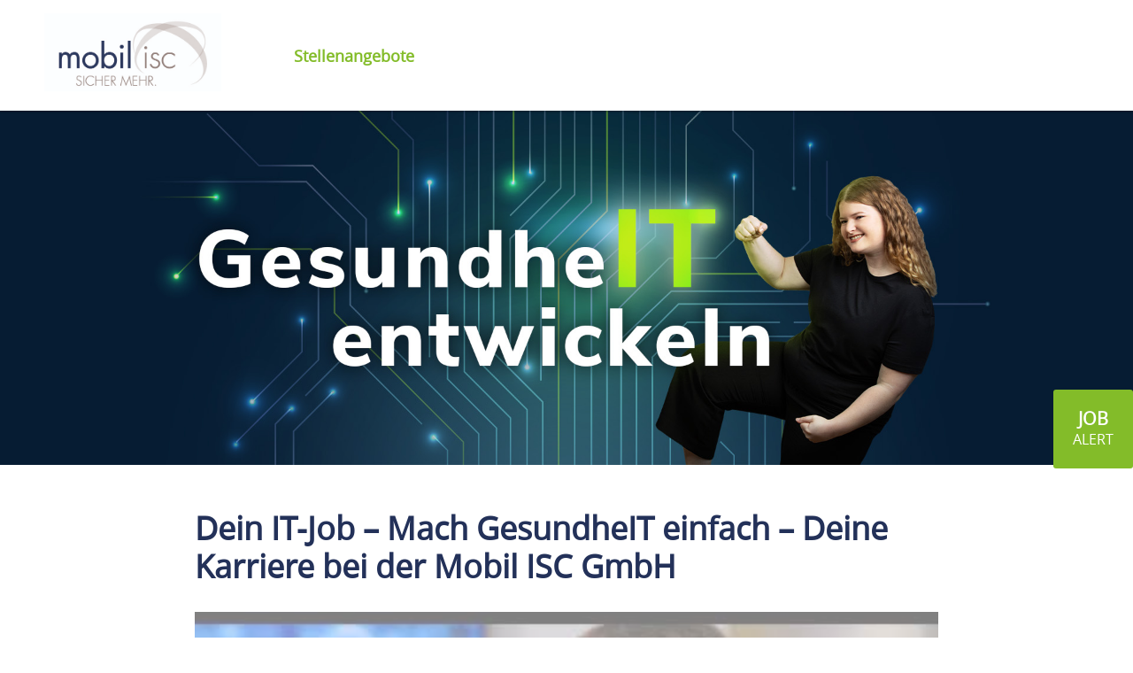

--- FILE ---
content_type: text/html; charset=utf-8
request_url: https://karriere.mobil-isc.de/?sid=54e694474534b0949c1bb1de281ebcc2
body_size: 25737
content:
<!DOCTYPE html>
<html lang="de">
<head>
<title>Deine IT-Karriere bei der Mobil ISC GmbH | IT-Jobs, die sicher mehr können</title>
<meta charset="utf-8" />
<meta http-equiv="x-ua-compatible" content="ie=edge" />
<meta name="viewport" content="width=device-width, initial-scale=1" />
<meta name="author" content="Mobil ISC GmbH Jobportal" />
<!--
  @copyright Copyright (c) rexx systems GmbH
  @link https://www.rexx-systems.com
-->
<meta name="copyright" content="rexx systems GmbH" />
<meta name="keywords" content="Dein IT-Job – Mach GesundheIT einfach – Deine Karriere bei der Mobil ISC GmbH" />
<meta name="description" content="Bei der Mobil ISC GmbH gestaltest Du die Zukunft von allen. Wir sind sicher mehr als nur IT. Jetzt für Deinen neuen IT-Job bewerben!" />
<meta name="robots" content="index, follow" />
<meta name="twitter:card" content="summary">
<meta name="twitter:title" content="Deine IT-Karriere bei der Mobil ISC GmbH | IT-Jobs, die sicher mehr können">
<meta name="twitter:description" content="Bei der Mobil ISC GmbH gestaltest Du die Zukunft von allen. Wir sind sicher mehr als nur IT. Jetzt für Deinen neuen IT-Job bewerben!">
<meta name="twitter:image" content="https://karriere.mobil-isc.de/inc/open_graph_images/?job_id=0&lang=de&change_id=03e4b9ec367b694cc1f903ca91cebde0">
<meta property="og:url" content="https://karriere.mobil-isc.de/stellenangebote.html"/>
<meta property="og:title" content="Deine IT-Karriere bei der Mobil ISC GmbH | IT-Jobs, die sicher mehr können"/>
<meta property="og:description" content="Bei der Mobil ISC GmbH gestaltest Du die Zukunft von allen. Wir sind sicher mehr als nur IT. Jetzt für Deinen neuen IT-Job bewerben!"/>
<meta property="og:image" content="https://karriere.mobil-isc.de/inc/open_graph_images/?job_id=0&lang=de&change_id=03e4b9ec367b694cc1f903ca91cebde0"/>
<meta property="og:type" content="website"/>
<meta name="twitter:image" content="https://karriere.mobil-isc.de/inc/open_graph_images/?job_id=0&lang=de&change_id=03e4b9ec367b694cc1f903ca91cebde0"/>
<meta property="og:image:secure_url" content="https://karriere.mobil-isc.de/inc/open_graph_images/?job_id=0&lang=de&change_id=03e4b9ec367b694cc1f903ca91cebde0" />
<link rel="image_src" href="https://karriere.mobil-isc.de/inc/open_graph_images/?job_id=0&lang=de&change_id=03e4b9ec367b694cc1f903ca91cebde0"/>

<link rel="canonical" href="https://karriere.mobil-isc.de" />
<link rel="shortcut icon" type="image/png" href="https://karriere.mobil-isc.de/bilder/mobilisc/symbole/favicon.png">
<link rel="stylesheet" href="https://karriere.mobil-isc.de/js/jquery-ui/jquery-ui-1.14.1/jquery-ui.css">
<link rel="stylesheet" href="https://karriere.mobil-isc.de/templates/mobilisc/styles/ua_reset.css">
<link rel="stylesheet" href="https://karriere.mobil-isc.de/templates/mobilisc/styles/base.css">
<link rel="stylesheet" href="https://karriere.mobil-isc.de/templates/mobilisc/styles/application.css">
<link rel="stylesheet" href="https://karriere.mobil-isc.de/templates/mobilisc/styles/employ.css">
<link rel="stylesheet" href="https://karriere.mobil-isc.de/templates/mobilisc/styles/jquery.multiselect.css">
<link rel="stylesheet" href="https://karriere.mobil-isc.de/templates/mobilisc/styles/iconset.css">
<link rel="stylesheet" href="https://karriere.mobil-isc.de/templates/mobilisc/styles/font.css">
<link rel="stylesheet" href="https://karriere.mobil-isc.de/css/font-awesome.min.css">
<link rel="stylesheet" href="https://karriere.mobil-isc.de/css/autocomplete.css">
<link rel="stylesheet" media="print" href="https://karriere.mobil-isc.de/templates/mobilisc/styles/print.css">
<link rel="stylesheet" href="https://karriere.mobil-isc.de/css/jquery.compatibility.css">


<script src="https://karriere.mobil-isc.de/js/jquery-3.7.1.min.js"></script>
<script src="https://karriere.mobil-isc.de/js/jquery-ui/jquery-ui-1.14.1/jquery-ui.min.js"></script>
<script src="https://karriere.mobil-isc.de/js/common.js?v=9"></script>
<script src="https://karriere.mobil-isc.de/js/jquery.multiselect.js?v=5"></script>
<script src="https://karriere.mobil-isc.de/js/rexxcha/rexxCha.min.js?v=2"></script>

<link rel="stylesheet" href="https://karriere.mobil-isc.de/css/cookieconsent-optin.css">
<script src="https://karriere.mobil-isc.de/js/cookieconsent-optin.min.js"></script>



<script type="text/javascript">
/* <![CDATA[ */
  var js_strings = {"DOC_CLOSE":"schlie\u00dfen","CHOICE":"Auswahl"};var base_url_rexx = "https://karriere.mobil-isc.de/";
  var modal_data = {"recommend_mail":{"width":680,"height":450},"xing":{"width":590,"height":620}};
  //var iFrameResizerParentUrl = "";
  var popupLayerWidth = 600;
  var popupLayerHeight = 480;
/* ]]> */
</script>
<!--rexx--></head>

<!--rexx--><body id="pageid_pagejoboffers" class="langid_de menuid_1">

<div id="frame_zone" class="frame_zone">

    <div id="header_zone">

        <div class="header_img">
            <a href="https://www.mobil-isc.de" target="_blank"><img src="https://karriere.mobil-isc.de/bilder/mobilisc/symbole/logo.jpg" /></a>
        </div>
        <button type="button" class="btn btn-navbar">
            <span class="icon-bar"></span>
            <span class="icon-bar"></span>
            <span class="icon-bar"></span>
        </button>
        <div class="navigation_box">
            <!-- BEGIN_MENU -->
<div id="nav_main" class="navbar-container">
    
    <ul class="nav navbar-nav">
        
        
        <li id="nav_main_1" class="level2"><a href="https://karriere.mobil-isc.de/stellenangebote.html" target="_self">Stellenangebote</a></li>
        
        
        
    </ul>
    
</div>


<script type="text/javascript">
/* <![CDATA[ */
    $(document).ready(function() {
        $("#nav_main li").each(function(){
            if (jQuery.trim($("a", this).html()).length == 0) {
                $(this).remove();
            }
        });

        $('#nav_main_'+ '1').addClass('active');

        $('#nav_main').appendTo('#nav_full .row');

        if ($('#nav_main_30').length) { //Angemeldet
            $('#nav_login').remove();
            $('#nav_main_28').prependTo('#nav_top');
            $('#nav_main_30').prependTo('#nav_top');
        } else {
            $('#nav_login .layer').append($('#login_box'));
        }

    });
/* ]]> */
</script>
<!-- END_MENU -->



        </div>

    </div>

    <div class="banner_img"></div>

    <div id="content_zone">

        <div id="main_content">

            <div id="header_links" class="actions">
</div>
<div id="pageframework_content">
<div id="jobslisting" class="inner_content">
<div class="jobs_introduction_text">
<h1>Dein IT-Job – Mach GesundheIT einfach – Deine Karriere bei der Mobil ISC GmbH</h1>
<section><div class="videoFrameLayer"><div title="Video anzeigen von YouTube" style="position: relative;cursor: pointer;" id="EbYQeKv1A_s" onclick="replaceYoutubePlaceholder('EbYQeKv1A_s', this, 1, 'height:500px;width:100%;')"><div style="background:url([data-uri]) 50% 50%;opacity: 0.5;height:500px;width:100%; background-size: cover;">
  <div style="width: 15%;  position: absolute;top: 50%;left: 50%;transform: translate(-50%, -50%);"><a>
    <svg height="100%" version="1.1" viewBox="0 0 68 48" width="100%" style=""><path class="ytp-large-play-button-bg" d="M66.52,7.74c-0.78-2.93-2.49-5.41-5.42-6.19C55.79,.13,34,0,34,0S12.21,.13,6.9,1.55 C3.97,2.33,2.27,4.81,1.48,7.74C0.06,13.05,0,24,0,24s0.06,10.95,1.48,16.26c0.78,2.93,2.49,5.41,5.42,6.19 C12.21,47.87,34,48,34,48s21.79-0.13,27.1-1.55c2.93-0.78,4.64-3.26,5.42-6.19C67.94,34.95,68,24,68,24S67.94,13.05,66.52,7.74z" fill="#f00"></path><path d="M 45,24 27,14 27,34" fill="#fff"></path></svg></a></div>
    <div style="position: absolute;right: 1%;bottom: 1%;width: 10%;"><a><svg height="100%" version="1.1" viewBox="0 0 67 36" width="100%" style="fill: white;"><use class="ytp-svg-shadow" xlink:href="#ytp-id-20"></use><path class="ytp-svg-fill" stroke="black" stroke-width="0.4" d="M 45.09 10 L 45.09 25.82 L 47.16 25.82 L 47.41 24.76 L 47.47 24.76 C 47.66 25.14 47.94 25.44 48.33 25.66 C 48.72 25.88 49.16 25.99 49.63 25.99 C 50.48 25.99 51.1 25.60 51.5 24.82 C 51.9 24.04 52.09 22.82 52.09 21.16 L 52.09 19.40 C 52.12 18.13 52.05 17.15 51.90 16.44 C 51.75 15.74 51.50 15.23 51.16 14.91 C 50.82 14.59 50.34 14.44 49.75 14.44 C 49.29 14.44 48.87 14.57 48.47 14.83 C 48.27 14.96 48.09 15.11 47.93 15.29 C 47.78 15.46 47.64 15.65 47.53 15.86 L 47.51 15.86 L 47.51 10 L 45.09 10 z M 8.10 10.56 L 10.96 20.86 L 10.96 25.82 L 13.42 25.82 L 13.42 20.86 L 16.32 10.56 L 13.83 10.56 L 12.78 15.25 C 12.49 16.62 12.31 17.59 12.23 18.17 L 12.16 18.17 C 12.04 17.35 11.84 16.38 11.59 15.23 L 10.59 10.56 L 8.10 10.56 z M 30.10 10.56 L 30.10 12.58 L 32.59 12.58 L 32.59 25.82 L 35.06 25.82 L 35.06 12.58 L 37.55 12.58 L 37.55 10.56 L 30.10 10.56 z M 19.21 14.46 C 18.37 14.46 17.69 14.63 17.17 14.96 C 16.65 15.29 16.27 15.82 16.03 16.55 C 15.79 17.28 15.67 18.23 15.67 19.43 L 15.67 21.06 C 15.67 22.24 15.79 23.19 16 23.91 C 16.21 24.62 16.57 25.15 17.07 25.49 C 17.58 25.83 18.27 26 19.15 26 C 20.02 26 20.69 25.83 21.19 25.5 C 21.69 25.17 22.06 24.63 22.28 23.91 C 22.51 23.19 22.63 22.25 22.63 21.06 L 22.63 19.43 C 22.63 18.23 22.50 17.28 22.27 16.56 C 22.04 15.84 21.68 15.31 21.18 14.97 C 20.68 14.63 20.03 14.46 19.21 14.46 z M 56.64 14.47 C 55.39 14.47 54.51 14.84 53.99 15.61 C 53.48 16.38 53.22 17.60 53.22 19.27 L 53.22 21.23 C 53.22 22.85 53.47 24.05 53.97 24.83 C 54.34 25.40 54.92 25.77 55.71 25.91 C 55.97 25.96 56.26 25.99 56.57 25.99 C 57.60 25.99 58.40 25.74 58.96 25.23 C 59.53 24.72 59.81 23.94 59.81 22.91 C 59.81 22.74 59.79 22.61 59.78 22.51 L 57.63 22.39 C 57.62 23.06 57.54 23.54 57.40 23.83 C 57.26 24.12 57.01 24.27 56.63 24.27 C 56.35 24.27 56.13 24.18 56.00 24.02 C 55.87 23.86 55.79 23.61 55.75 23.25 C 55.71 22.89 55.68 22.36 55.68 21.64 L 55.68 21.08 L 59.86 21.08 L 59.86 19.16 C 59.86 17.99 59.77 17.08 59.58 16.41 C 59.39 15.75 59.07 15.25 58.61 14.93 C 58.15 14.62 57.50 14.47 56.64 14.47 z M 23.92 14.67 L 23.92 23.00 C 23.92 24.03 24.11 24.79 24.46 25.27 C 24.82 25.76 25.35 26.00 26.09 26.00 C 27.16 26.00 27.97 25.49 28.5 24.46 L 28.55 24.46 L 28.76 25.82 L 30.73 25.82 L 30.73 14.67 L 28.23 14.67 L 28.23 23.52 C 28.13 23.73 27.97 23.90 27.77 24.03 C 27.57 24.16 27.37 24.24 27.15 24.24 C 26.89 24.24 26.70 24.12 26.59 23.91 C 26.48 23.70 26.43 23.35 26.43 22.85 L 26.43 14.67 L 23.92 14.67 z M 36.80 14.67 L 36.80 23.00 C 36.80 24.03 36.98 24.79 37.33 25.27 C 37.60 25.64 37.97 25.87 38.45 25.96 C 38.61 25.99 38.78 26.00 38.97 26.00 C 40.04 26.00 40.83 25.49 41.36 24.46 L 41.41 24.46 L 41.64 25.82 L 43.59 25.82 L 43.59 14.67 L 41.09 14.67 L 41.09 23.52 C 40.99 23.73 40.85 23.90 40.65 24.03 C 40.45 24.16 40.23 24.24 40.01 24.24 C 39.75 24.24 39.58 24.12 39.47 23.91 C 39.36 23.70 39.31 23.35 39.31 22.85 L 39.31 14.67 L 36.80 14.67 z M 56.61 16.15 C 56.88 16.15 57.08 16.23 57.21 16.38 C 57.33 16.53 57.42 16.79 57.47 17.16 C 57.52 17.53 57.53 18.06 57.53 18.78 L 57.53 19.58 L 55.69 19.58 L 55.69 18.78 C 55.69 18.05 55.71 17.52 55.75 17.16 C 55.79 16.81 55.87 16.55 56.00 16.39 C 56.13 16.23 56.32 16.15 56.61 16.15 z M 19.15 16.19 C 19.50 16.19 19.75 16.38 19.89 16.75 C 20.03 17.12 20.09 17.7 20.09 18.5 L 20.09 21.97 C 20.09 22.79 20.03 23.39 19.89 23.75 C 19.75 24.11 19.51 24.29 19.15 24.30 C 18.80 24.30 18.54 24.11 18.41 23.75 C 18.28 23.39 18.22 22.79 18.22 21.97 L 18.22 18.5 C 18.22 17.7 18.28 17.12 18.42 16.75 C 18.56 16.38 18.81 16.19 19.15 16.19 z M 48.63 16.22 C 48.88 16.22 49.08 16.31 49.22 16.51 C 49.36 16.71 49.45 17.05 49.50 17.52 C 49.55 17.99 49.58 18.68 49.58 19.55 L 49.58 21 L 49.59 21 C 49.59 21.81 49.57 22.45 49.5 22.91 C 49.43 23.37 49.32 23.70 49.16 23.89 C 49.00 24.08 48.78 24.17 48.51 24.17 C 48.30 24.17 48.11 24.12 47.94 24.02 C 47.76 23.92 47.62 23.78 47.51 23.58 L 47.51 17.25 C 47.59 16.95 47.75 16.70 47.96 16.50 C 48.17 16.31 48.39 16.22 48.63 16.22 z " id="ytp-id-20"></path></svg></a></div></div></div></div></section>
<h2 style="text-align: left;">Finde bei uns deinen IT-Job, der sicher mehr kann</h2>
<p style="text-align: justify;"><span style="font-size: 11pt;">Egal, ob Du als SAP Consultant (m/w/d), Application Manager (m/w/d) oder als Fachinformatiker (m/w/d) durchstarten willst – bei uns gestaltest Du mit Deinem IT-Know-how die Zukunft von allen. Wir sind sicher mehr als nur IT. Wir sind sinnstiftend, innovativ, verantwortungsvoll. Mit uns setzt Du Deine IT-Skills genau da ein, wo sie gebraucht werden – im Gesundheitssystem von Morgen.<br><br>Wir sind ein Team aus lösungsorientieren IT-Profis, entschlossenen Berater:innen und zukunftsorientieren Entwickler:innen intelligenter Softwareprodukte. Zusammen erschaffen wir hochmoderne SAP-basierte Lösungen und intelligente Softwareprodukte für namhafte Akteure der Gesundheitsbranche. Seit 2011 ist unser Team aus IT-Verrückten auf rund 300 Mitarbeitende an vier Standorten deutschlandweit gewachsen. Das macht die Mobil ISC GmbH zu dem, was sie heute ist – einem führenden, etablierten IT-Dienstleister im Gesundheitswesen. Wir sind die Eckpfeiler für marktführende gesetzliche Krankenkassen, deren Tochterunternehmen und Dienstleister aus der deutschen Gesundheitsbranche.<br><br>Um weiterhin die Erhaltung eines stabilen und verlässlichen Gesundheitswesens zu gewährleisten, suchen wir nach IT-Enthusiasten, die mit Herz und Seele gemeinsam mit uns diese Vision verfolgen. Du möchtest GesundheIT einfach machen? Dann bewirb Dich jetzt bequem online auf Deinen Traumjob bei uns.&nbsp;</span></p>
<p style="text-align: justify;"><span style="font-size: 11pt;">Nichts passendes gefunden? <span style="background-color: rgb(146, 192, 36);">Dann bewirb Dich <a style="background-color: rgb(146, 192, 36);" href="https://karriere.mobil-isc.de/Initiativbewerbung-de-f11.html"><span style="color: 92c024;">initiativ </span></a>!</span></span></p>
</div>
<div class="real_table_container">
<div id="joboffers">
<div class="joboffer_container" onclick="window.location.href='https://karriere.mobil-isc.de/Junior-SAP-ABAPUI5-Entwickler-mwd-de-j341.html'">
<div class="joboffer_title_text joboffer_box">
<a target="_self" href="https://karriere.mobil-isc.de/Junior-SAP-ABAPUI5-Entwickler-mwd-de-j341.html">(Junior) SAP ABAP/UI5 Entwickler (m/w/d)</a>
<div id="job_teaser">Du willst mehr für alle leisten und bist ein Profi in SAP Entwicklungen? Dann greif den Stier bei den Hörnern und bewirb Dich jetzt!</div>
</div>
<div class="joboffer_informations joboffer_box">
Bayreuth, Essen, Hamburg, Lehrte, Mobiles Arbeiten
</div>
</div>
<div class="joboffer_container" onclick="window.location.href='https://karriere.mobil-isc.de/Senior-IT-Projektmanager-mwd-de-j344.html'">
<div class="joboffer_title_text joboffer_box">
<a target="_self" href="https://karriere.mobil-isc.de/Senior-IT-Projektmanager-mwd-de-j344.html">(Senior) IT-Projektmanager (m/w/d)</a>
<div id="job_teaser">Du kommst auch bei komplexen und neuartigen IT-Projekten nicht ins Stocken und behältst immer den vollen Überblick? Dann bewirb Dich jetzt auf die Stelle als (Senior) IT-Projektmanager (m/w/d).</div>
</div>
<div class="joboffer_informations joboffer_box">
Bayreuth, Essen, Hamburg, Lehrte, Mobiles Arbeiten
</div>
</div>
<div class="joboffer_container" onclick="window.location.href='https://karriere.mobil-isc.de/Berater-e-Services-mwd-Elternzeitvertretung-befristet-fuer-de-j347.html'">
<div class="joboffer_title_text joboffer_box">
<a target="_self" href="https://karriere.mobil-isc.de/Berater-e-Services-mwd-Elternzeitvertretung-befristet-fuer-de-j347.html">Berater e-Services (m/w/d) - Elternzeitvertretung befristet für zwei Jahre</a>
<div id="job_teaser">Mit der Mobil ISC GmbH können IT und Du mehr sein! Arbeite mit uns für das Gesundheitswesen als Berater e-Services (m/w/d) - Elternzeitvertretung befristet für zwei Jahre</div>
</div>
<div class="joboffer_informations joboffer_box">
Bayreuth, Essen, Hamburg, Lehrte, Mobiles Arbeiten
</div>
</div>
<div class="joboffer_container" onclick="window.location.href='https://karriere.mobil-isc.de/Datenbankadministrator-mwd-MS-SQL-de-j320.html'">
<div class="joboffer_title_text joboffer_box">
<a target="_self" href="https://karriere.mobil-isc.de/Datenbankadministrator-mwd-MS-SQL-de-j320.html">Datenbankadministrator (m/w/d) MS-SQL</a>
<div id="job_teaser">Deine IT-Skills für unser Team! Arbeite mit uns für das Gesundheitswesen im Bereich MS SQL Server und bewirb dich jetzt!</div>
</div>
<div class="joboffer_informations joboffer_box">
Hamburg, Lehrte
</div>
</div>
<div class="joboffer_container" onclick="window.location.href='https://karriere.mobil-isc.de/Mitarbeiter-mwd-IT-Security-de-j351.html'">
<div class="joboffer_title_text joboffer_box">
<a target="_self" href="https://karriere.mobil-isc.de/Mitarbeiter-mwd-IT-Security-de-j351.html">Mitarbeiter (m/w/d) IT-Security</a>
<div id="job_teaser">Du brennst für die IT-Sicherheit und möchtest Teil unseres Teams werden? Dann fackle nicht lange und bewirb Dich jetzt auf die Stelle als Mitarbeiter (m/w/d) IT-Security.</div>
</div>
<div class="joboffer_informations joboffer_box">
Bayreuth, Essen, Hamburg, Lehrte, Mobiles Arbeiten
</div>
</div>
<div class="joboffer_container" onclick="window.location.href='https://karriere.mobil-isc.de/Produktmanager-mwd-Elternzeitvertretung-befristet-fuer-zwe-de-j343.html'">
<div class="joboffer_title_text joboffer_box">
<a target="_self" href="https://karriere.mobil-isc.de/Produktmanager-mwd-Elternzeitvertretung-befristet-fuer-zwe-de-j343.html">Produktmanager (m/w/d) Elternzeitvertretung befristet für zwei Jahre</a>
<div id="job_teaser">Mit der Mobil ISC GmbH können IT und Du mehr sein! Arbeite mit uns für das Gesundheitswesen als Produktmanager (m/w/d) Elternzeitvertretung befristet für zwei Jahre.</div>
</div>
<div class="joboffer_informations joboffer_box">
Bayreuth, Essen, Hamburg, Lehrte, Mobiles Arbeiten
</div>
</div>
<div class="joboffer_container" onclick="window.location.href='https://karriere.mobil-isc.de/Systemadministrator-Netzwerk-mwd-de-j348.html'">
<div class="joboffer_title_text joboffer_box">
<a target="_self" href="https://karriere.mobil-isc.de/Systemadministrator-Netzwerk-mwd-de-j348.html">Systemadministrator Netzwerk (m/w/d)</a>
<div id="job_teaser">Die IT-Infrastruktur eines Unternehmens zu kontrollieren ist Deine Leidenschaft? Dann werde ein Teil von etwas Besonderem.</div>
</div>
<div class="joboffer_informations joboffer_box">
Lehrte
</div>
</div>
<div class="joboffer_container" onclick="window.location.href='https://karriere.mobil-isc.de/Systemadministrator-VMware-mwd-de-j350.html'">
<div class="joboffer_title_text joboffer_box">
<a target="_self" href="https://karriere.mobil-isc.de/Systemadministrator-VMware-mwd-de-j350.html">Systemadministrator VMware (m/w/d)</a>
<div id="job_teaser">Mit der Mobil ISC GmbH können IT und Du mehr sein! Arbeite mit uns für das Gesundheitswesen als Systemadministrator VMware (m/w/d).</div>
</div>
<div class="joboffer_informations joboffer_box">
Bayreuth, Essen, Hamburg, Lehrte, Mobiles Arbeiten
</div>
</div>
</div>
<div id="rexx_footer"><div id="rexx_footer"><span>
<a href="https://www.rexx-systems.com" target="_blank" rel="nofollow noopener noreferrer" id="rexx_footer_link" style="display: inline-block;" title="Rexx Systems - software for success">
<img src="https://karriere.mobil-isc.de/bilder/rexx_systems_logo.svg" style="width:70px;vertical-align:middle;" alt="Rexx Systems - software for success" />
</a>
</span></div></div>
</div>
<div id="sticky_jobalert">
<div class="css_button" id="btn_online_application_job_alert">
<a class="job_alert_link" onclick="" title="zum Jobalert" aria-label="zum Jobalert" href="https://karriere.mobil-isc.de/jobalert.html"><span class="sj_job">JOB</span><br/><span class="sj_alert">ALERT</span></a>
</div>
</div>
</div>
<script>
/* <![CDATA[ */
$(document).ready(function() {
$("#volltext").autocomplete("https://karriere.mobil-isc.de/jobsearch-jajax0.php",{minChars:2,cacheLength:0,matchContains:1,onItemSelect:autocomplete_select_item,formatItem:autocomplete_format_item,manualPopulateAutocompleteField:true,delay:200,showResults:null});
});
/* ]]> */
</script>
<script src="https://karriere.mobil-isc.de/js/jquery-autocomplete.js?v=2"></script><script>
/* <![CDATA[ */
function autocomplete_select_item(li) {
//$('#volltext').val(li.selectValue);
//document.list_filter.submit();
redirect(li.extra[0]);
}
function autocomplete_select_item_value(li) {
$('#radius_search_location').val(li.selectValue);
}
function redirect(stelle_id) {
var job_url = "https://karriere.mobil-isc.de/stellenangebot.html?yid=";
if(job_url) {
document.location = job_url+stelle_id;
}
}
function autocomplete_format_item(row, i, num, q) {
return '<div id="ac_jid_'+row[1]+'" class="autocomplete_item">'+row[0]+'</div>';
}
/* ]]> */
</script>
<script type="text/javascript">
/* <![CDATA[ */
$(document).ready(function() {
$("#joblist_navigator .path_nav li:empty").remove();
$("#joblist_navigator .path_nav li").each(function() {
if ($(this).html() == "&nbsp;") {
$(this).remove();
}
});
$("h1:empty").remove();
$(".job_filter label").hide();
$(".job_filter select:not([multiple])" ).selectmenu();
$(".job_filter select[multiple]").multiselect({
header: false,
noneSelectedText: 'FROM_SELECTBOX_TITLE',
selectedList: 100
});
$('#filter_area').removeClass('active');
$('.extended_filter').click(function () {
if($('#filter_area').hasClass('active')===true) {
$('#filter_area').removeClass('active');
} else {
$('#filter_area').addClass('active');
}
});
$('.job_alert_link').attr('title', '');
//open extended group line on selected filter
$('#extended_group_line .group_field').each(function () {
var label = $(this).find("label").text(),
text = $(this).find(".button_label").text();
if(label !== text) {
$('#filter_area').addClass('active');
return true;
}
});
});
function toggleFilter(mode) {
if ($('.job_filter').length > 1) {
if (typeof mode == 'undefined') {
$('#search_mode').val($('.job_filter:hidden')[0].id);
$('#reset_search').val(1);
document.list_filter.submit();
} else {
$('.job_filter:not(#'+mode+')').hide();
$('#search_mode').val(mode);
}
}
}
/* ]]> */
</script>
</div>
<div id="footer_links" class="actions">
</div>
<script type="text/javascript">
/* <![CDATA[ */
$(document).ready(function() {
if (jQuery.trim($("#headline_first").html()).length == 0) {
$("#headline_first").remove();
}
if (jQuery.trim($('#header_links').html()).length == 0) {
$('#header_links').remove();
}
if (jQuery.trim($('#footer_links').html()).length == 0) {
$('#footer_links').remove();
}
});
/* ]]> */
</script>

        </div>

        <div class="breaker">&nbsp;</div>

        <div id="weoffer_textblock_container">
            <section><span style="font-size: 12pt;"><strong>Hinweis für Personalberater:&nbsp;</strong></span><br><span style="font-size: 12pt;">Unser Unternehmen arbeitet bereits seit vielen Jahren mit ausgewählten Personaldienstleistern und Beratungsagenturen erfolgreich zusammen. Um uns gegenseitig unnötigen Aufwand zu ersparen danken wir für das Verständnis, dass wir aus diesem Grund zum aktuellen Zeitpunkt kein Interesse an weiteren Kooperationen in diesem Bereich haben.</span></section>
<section><span style="font-size: 12pt;">&nbsp;</span></section>
<h1>Das bieten wir Dir</h1>
<section><iframe title="YouTube video player" src="https://www.youtube-nocookie.com/embed/gaVs-3bXm54?si=fE2t2nOl5w0llOip" width="100%" height="500" frameborder="0" scrolling="no" align="middle" allow="accelerometer; autoplay; clipboard-write; encrypted-media; gyroscope; picture-in-picture; web-share" allowfullscreen="allowfullscreen"></iframe></section>
<section>&nbsp;</section>
<section><iframe title="YouTube video player" src="https://www.youtube.com/embed/V6MfkhIIieM?si=GlghRMZow4sTlI7l" width="100%" height="500" frameborder="0" allow="accelerometer; autoplay; clipboard-write; encrypted-media; gyroscope; picture-in-picture; web-share" allowfullscreen="allowfullscreen"></iframe></section>
<section style="text-align: center;"><br><img src="https://karriere.mobil-isc.de/img0.php?id=37557" style="max-width: 100%; height: auto;" alt="" /></section>
<section>&nbsp;</section>
<div class="accordion_main"><a>Work-Life-Balance - mehr als nur ein Buzzword!</a></div>
<div class="acc_panel_main">
<p>Echte Work-Life Balance ist für uns die Mischung aus heraufordernden Aufgaben und der Harmonie zwischen Privatsphäre und beruflichen Verpflichtungen. Mit unserem flexiblen Arbeitszeitmodell ohne Kernarbeitszeit bringst Du Deinen Arbeitstag ideal mit deinem Privatleben in Einklang und teilst ihn Dir so ein, wie es für Dich am besten passt. So kannst Du Dich mit maximaler Energie auf Deine Aufgaben fokussieren und Deine Freizeit bleibt nicht auf der Strecke!</p>
</div>
<div class="accordion_main"><a>Gesundheitsförderung - Deine Gesundheit liegt uns am Herzen.</a></div>
<div class="acc_panel_main">
<p>Rückenschmerzen? Fehlanzeige! Mit ergonomischer Ausstattung bleibst Du körperlich fit. Zusätzlich bieten wir Hansefit für Sport, das Fürstenberg Institut für mentale Gesundheit und Business Bike für Deinen aktiven Arbeitsweg. So bist Du rundum gesund und motiviert!</p>
</div>
<div class="accordion_main"><a>Betriebliche Altersvorsorge - Heute schon an morgen denken!</a></div>
<div class="acc_panel_main">
<p>Du machst Dir Gedanken wie Du mit Deiner Rente später über die Runden kommen sollst? Mit einer betriebliche Altersvorsorge (bAV) hast Du die Möglichkeit Dir eine Zusatzrente zur gesetzlichen Rente aufzubauen (Betriebsrente). Diese wird - nach bestandener Probezeit - komplett durch die Mobil ISC finanziert und beträgt 4,6% der Jahresvergütung.</p>
</div>
<div class="accordion_main"><a>Business-Bike Leasing - Locker leicht leasen!</a></div>
<div class="acc_panel_main">
<p>Ein Dienstrad über den Arbeitnehmer zu leasen war noch nie so einfach. Mit dem Bike-Leasing von BusinessBike findest Du Dein Fahrrad, das zu Dir passt. Die Bezahlung der Leasingraten wird monatlich von der Mobil ISC übernommen – einfach per Gehaltsumwandlung. Dank steuerlicher Förderung sparst Du so bis zu 40 % gegenüber dem Barkauf.</p>
</div>
<div class="accordion_main"><a>Mobiles Arbeiten - Heute hier, morgen dort.</a></div>
<div class="acc_panel_main">
<p>Home-Office? Kein Problem! Bei uns kommst Du in den Genuss selbst zu entscheiden, wann Du ins Büro kommst oder von Zuhause arbeitest. In Abstimmung mit Deiner Führungskraft und Deinen Kolleginnen und Kollegen hast Du weitreichende Möglichkeiten des mobilen Arbeitens. Einzige Einschränkung: Deutschland only!</p>
</div>
<div class="accordion_main"><a>Zuschuss zum privaten Internetanschluss - Ein Benefit im Trend der Zeit.</a></div>
<div class="acc_panel_main">
<p>Erhöhter Strombedarf durch das Arbeiten von Zuhause? Bei uns wird das mobile Arbeiten unterstützt und gefördert! Mit der Bezuschussung der privaten Internetkosten leistet die Mobil ISC einen finanziellen Beitrag zur vermehrten Arbeit aus dem Home-Office und entlastet Dich so finanziell.</p>
</div>
<div class="accordion_main"><a>Eigene Firmengeräte - Gut erreichbar? Aber sicher!</a></div>
<div class="acc_panel_main">
<p>Bei uns erhält jeder Mitarbeitende ein eigenes Smartphone (auch zur privaten Nutzung) und einen Laptop. Mit der modernsten Hardware ausgestattet bist Du jederzeit flexibel&nbsp;- ob von Zuhause, unterwegs oder im Büro.</p>
</div>
<div class="accordion_main"><a>Urlaub - 30 Tage+</a></div>
<div class="acc_panel_main">
<p>30 Tage Urlaub im Jahr geben Dir die wohlverdiente Auszeit und lassen Dich Deine Batterien aufladen. An Weihnachten und Silvester wird bei uns nicht gearbeitet, sodass Du auch diese Zeit mit Deinen Liebsten verbringen kannst. Zudem hast Du auch die Möglichkeit Sonderurlaub (z.B. für einen Umzug) zu nehmen.</p>
</div>
        </div>
        <div id="apprenticeshipandtraining_textblock_container">
            <h1>Ausbildung &amp; Praktika in der IT-Branche</h1>

<h2 style="text-align: left;">Beginne Deinen Weg in der IT-Welt</h2>

<div class="accordion_main"><a>Ausbildung</a></div>

<div class="acc_panel_main">
<p>Bei uns stehen Dir alle Wege einer erfolgreichen und facettenreichen IT-Karriere offen. Bereits beim IT-Klassiker schlechthin – dem Fachinformatiker (m/w/d) – gibt es von Systemintegration bis zur Prozessanalyse ein breites Feld an Spezialisierungsgebieten.<br />
&nbsp;<br />
„Du bist die Zukunft“ sind für uns mehr als Worte. Jeden Tag auf‘s Neue arbeiten wir gemeinsam an einer sicheren Zukunft für alle. Bei uns lernst Du von Menschen, die ihren Beruf als Berufung sehen und ihre Begeisterung und Liebe an die nächsten Generationen weitergeben.&nbsp;</p>
</div>

<div class="accordion_main"><a>Praktika</a></div>

<div class="acc_panel_main">
<p>Du interessierst Dich für IT und hast Lust in die verschiedenen IT-Berufe zu schnuppern? Oder bist Du bereits Student im Bereich Informationstechnik, Verwaltungsinformatik oder einem anderen IT-Studiengang? Dann ist ein Praktikum bei der Mobil ISC GmbH die perfekte Entscheidung. Wir machen GesundheIT einfach und haben große Freude daran, unser Wissen an motivierte und begeisterungsfähige Schüler:innen und Student:innen weiterzugeben.</p>
</div>

        </div>
        <div id="faq_textblock_container">
            <h1>FAQ – Fragen &amp; Antworten zu Deiner IT-Karriere</h1>
<h2 style="text-align: left;">Allgemeines</h2>
<div class="accordion_main"><a>Wen sucht die Mobil ISC GmbH?</a></div>
<div class="acc_panel_main">
<p>Diejenigen, die den Tiger durchs Nadelöhr bringen – die positiv Verrückten. Und diejenigen, die einfach nur Spaß an der Erbringung von IT-Dienstleistungen haben – die Zuverlässigen und Routiniers.<br>&nbsp;<br>Fachlich suchen wir insbesondere Fachkräfte aus der IT- und der Gesundheitsbranche. Aber auch Quereinsteiger, die sich beruflich neu entwickeln wollen und gerne über den Tellerrand hinausschauen, sind bei uns an der richtigen Adresse!</p>
</div>
<div class="accordion_main"><a>Wie bewerbe ich mich?</a></div>
<div class="acc_panel_main">
<p>Bitte bewirb Dich über das Online-Bewerbungsformular auf unserer Karriereseite. Auf diesem Weg erhalten wir alle notwendigen Informationen und Unterlagen von Dir und Du bekommst schnell eine Antwort.</p>
</div>
<div class="accordion_main"><a>Welche Informationen muss ich bei meiner Bewerbung angeben?</a></div>
<div class="acc_panel_main">
<p>Beachte bitte, dass die mit * gekennzeichneten Pflichtfelder ausgefüllt werden müssen, damit Du Deine Bewerbung einreichen kannst. Um ein möglichst ausführliches Bild Deiner Qualifikationen und Interessen zu erhalten, sollten Deine Angaben umfassend und sorgfältig in das Bewerbungsformular eingepflegt werden. Einen persönlichen Charakter erhält Deine Bewerbung durch Dein individuelles Anschreiben.<br>&nbsp;Vollständig ist Deine Bewerbung, wenn sie folgende Unterlagen und Informationen enthält:</p>
<ul>
<li>Anschreiben</li>
<li>Lebenslauf</li>
<li>Zeugnisse (Schulabschluss, Ausbildung, Studium, Arbeitszeugnis)</li>
<li>Weiterbildungsnachweise (sofern relevant)</li>
<li>Gehaltsvorstellung</li>
<li>Nächstmöglicher Eintrittstermin</li>
<li>Telefonnummer und E-Mail-Adresse für mögliche Rückfragen</li>
</ul>
</div>
<div class="accordion_main"><a>Was sollte ich bei der automatischen Befüllung des Bewerbungsformulars durch meinen Lebenslauf berücksichtigen?</a></div>
<div class="acc_panel_main">
<p>Mit dem Upload-Button "Lebenslauf hochladen" kannst Du das Bewerbungsformular automatisch mit Deinem bereits vorhandenen Lebenslauf in PDF-Format befüllen lassen. Die Formularfelder werden über einen sogenannten Parser mit den relevanten Informationen befüllt. Bitte überprüfe Deine im Bewerbungsformular erfassten Daten, um sicherzustellen, dass die Felder richtig befüllt sind.</p>
</div>
<div class="accordion_main"><a>Kann ich mich für mehrere Stellenangebote gleichzeitig bewerben?</a></div>
<div class="acc_panel_main">
<p>Selbstverständlich! Um eine schnelle und unkomplizierte Bearbeitung zu ermöglichen, reichst Du bitte für jede Stelle gesondert eine vollständige Bewerbung ein.</p>
</div>
<div class="accordion_main"><a>Kann meine Bewerbung auch beim Bewerbungsprozess für zukünftige Stellenausschreibungen berücksichtigt werden?</a></div>
<div class="acc_panel_main">
<p>Wenn Du im Bewerbungsformular das Feld „Berücksichtigung meiner Bewerbung für weitere Positionen“ bestätigt hast, werden Deine Daten in unserem Bewerberpool unter Berücksichtigung der gesetzlichen Fristen gespeichert. So kann Deine Bewerbung nach einer Absage weiterhin gespeichert und für spätere Bewerbungsprozesse berücksichtigt werden.</p>
</div>
<div class="accordion_main"><a>Ich finde keine passende Stelle. Kann ich mich auch initiativ bewerben?</a></div>
<div class="acc_panel_main">
<p>Na klar! Du kannst Dich jederzeit hier initiativ bei uns bewerben.</p>
</div>
<div class="accordion_main"><a>Wie sieht der Bewerbungsprozess nach Absenden meiner Bewerbung aus?</a></div>
<div class="acc_panel_main">
<p>Nach dem Absenden erhältst Du automatisch eine Eingangsbestätigung. Im Anschluss daran wird Deine Bewerbung von unserer Personalabteilung geprüft. Du erhältst schnellstmöglich eine Rückmeldung von uns. Im Falle einer positiven Rückmeldung wird im nächsten Schritt entweder ein Telefoninterview, ein Gespräch per Videokonferenz oder ein persönliches Gespräch mit Dir geführt. Die Dauer dieses Prozesses variiert je nach Anzahl der eingegangenen Bewerbungen. Hierfür bitten wir um Verständnis.</p>
</div>
<h2 style="text-align: left;">Ausbildung &amp; Praktika</h2>
<div class="accordion_main"><a>Kann ich mich für mehrere Ausbildungsplätze gleichzeitig bewerben?</a></div>
<div class="acc_panel_main">
<p>Ja. Wenn Du Dich noch nicht entscheiden kannst, welche Ausbildung die Beste für Dich ist, bewirb Dich gerne für mehrere Ausbildungsplätze. Wichtig ist dabei nur, dass Du für jeden Ausbildungsplatz eine eigenständige Bewerbung sendest.</p>
</div>
<div class="accordion_main"><a>Welche Anlagen müssen bei meiner Praktikumsbewerbung dabei sein?</a></div>
<div class="acc_panel_main">
<p>Deine Bewerbung sollte ein kurzes Anschreiben, den Lebenslauf, Dein aktuelles Schulzeugnis und Deinen bevorzugten Zeitraum für das Praktikum enthalten. Damit wir Deine Ziele und Dich besser kennenlernen können, freuen wir uns zusätzlich noch über Deinen gewünschten Ausbildungsberuf.</p>
</div>
<div class="accordion_main"><a>Wann erhalte ich eine Rückmeldung zu meiner Bewerbung?</a></div>
<div class="acc_panel_main">
<p>Deine Bewerbung wird umgehend an die Fachabteilung weitergeleitet. Innerhalb einer Woche erhältst Du eine Rückmeldung, ob wir Dir ein Schnupperpraktikum im gewünschten Zeitraum anbieten können.</p>
</div>
<h2 style="text-align: left;">Technische Fragen zur Online-Bewerbung</h2>
<div class="accordion_main"><a>Was passiert mit meinen Daten?</a></div>
<div class="acc_panel_main">
<p>Du findest sämtliche Informationen zur Verarbeitung und Speicherung Deiner Bewerberdaten in unseren Datenschutzhinweisen.</p>
</div>
<div class="accordion_main"><a>Was sollte ich beim Hinzufügen von Anlagen beachten?</a></div>
<div class="acc_panel_main">
<p>Deine Anlagen können als einzelne Dokumente im jeweils vorgesehenen Feld oder als ein gesammeltes Dokument unter "komplette Unterlagen" hochgeladen werden. Folgende Formate können mit einer Größe von maximal 15 MB hinzugefügt werden: PDF, JPG. Bitte lade keine Dokumente hoch, die mit einem Passwort- oder Schreibschutz versehen sind.</p>
</div>
<div class="accordion_main"><a>Ich habe mein Passwort vergessen, wie erhalte ich ein neues?</a></div>
<div class="acc_panel_main">
<p>Als Bewerber hast Du die Möglichkeit, Dir über eine Self-Service-Funktion in unserem Job-Portal ein neues Passwort generieren zu lassen.</p>
</div>
<div class="accordion_main"><a>Ich habe meinen Benutzernamen vergessen, wie erhalte ich einen neuen?</a></div>
<div class="acc_panel_main">
<p>Bitte nimm in diesem Fall über den Menüpunkt Feedback Kontakt zu uns auf. Per E-Mail lassen wir Dir einen neuen Benutzernamen zukommen.</p>
</div>
<div class="accordion_main"><a>Kann ich den Bewerbungsvorgang unterbrechen und später fortsetzen?</a></div>
<div class="acc_panel_main">
<p>Ja, diese Möglichkeit besteht ohne jeglichen Daten- bzw. Informationsverlust.</p>
</div>
<h2 style="text-align: left;">Noch Fragen ?</h2>
<div class="accordion_main"><a>Deine Ansprechpartnerin </a></div>
<div class="acc_panel_main">
<p>Sollten noch Fragen offen geblieben sein, steht Dir folgende Ansprechpartnerin gerne zur Verfügung:<br><br>Gina-Sophie Kruppa<br>Recruiting<br>Tel.: +49 5132 8629 524<br>E-Mail: <a href="mailto:recruiting@mobil-isc.de" target="_blank" rel="noopener">recruiting@mobil-isc.de</a></p>
<p>Ann-Sophie Alpers<br>Praktika und Ausbildung<br>Tel.: +49 5132 8629 846<br>E-Mail: <a href="mailto:recruiting@mobil-isc.de" target="_blank" rel="noopener">recruiting@mobil-isc.de</a></p>
<p><strong>Hinweis für Personalberater:</strong></p>
<p>Unser Unternehmen arbeitet bereits seit vielen Jahren mit ausgewählten Personaldienstleistern und Beratungsagenturen erfolgreich zusammen. Um uns gegenseitig unnötigen Aufwand zu ersparen danken wir für das Verständnis, dass wir aus diesem Grund zum aktuellen Zeitpunkt kein Interesse an weiteren Kooperationen in diesem Bereich haben.</p>
</div>
        </div>
        <div id="faq-stellenanzeige_textblock_container">
            
        </div>
    </div>



    <div id="footer_zone">
        <div class="footer_container">
            
            <a id="menu_3" href="https://karriere.mobil-isc.de/datenschutz.html" >Datenschutz</a>
            
            <a id="menu_5" href="https://karriere.mobil-isc.de/impressum.html" >Impressum</a>
            

            <div class="sm_box">
                <a href="https://www.kununu.com/de/mobil-isc" class="sm-kununu" title="Kununu" target="_blank"><img src="https://karriere.mobil-isc.de/bilder/mobilisc/symbole/kununu.jpg" /></a>
                <a href="https://www.xing.com/company/mobilisc" class="sm-xing" title="Xing" target="_blank"><img src="https://karriere.mobil-isc.de/bilder/mobilisc/symbole/Xing.png" /></a>
            </div>

        </div>
    </div>

    <div class="layer_bg"></div>
</div>



<script type="text/javascript">
    /* <![CDATA[ */
    $(document).ready(function() {
        
        window.cookieconsent.initialise({
                "content": {
                    "message": "Um Ihnen einen bestmöglichen Service zu bieten und die Verwendung mancher Funktionen zu erleichtern, verwenden wir Cookies. Mit der Nutzung dieser Seite erklären Sie sich mit der Verwendung von Cookies einverstanden. Die Einwilligung kann jeder Zeit mit Wirkung für die Zukunft widerrufen werden. Mehr Informationen darüber, welche Daten gespeichert werden, erhalten Sie ",
                    "allow": "Ja, ich bin einverstanden",
                    "dismiss": "Ablehnen",
                    "deny": "Ablehnen",
                    "choose": "Cookies anpassen",
                    "link": "hier.",
                    "href": "datenschutz.html",
                    "revokeText": "Cookies anpassen",
                    "cookieExpire" : ""
                },
                "position": "bottom-right",
                "type": "opt-in",
                "revokable": 1
            });if ($('#dialog-form').length == 0){
                $('#cc-choose').hide();
                $('.not-yes .cc-btn').css('width','100%');
            }

        $(".error_img:empty").remove();

        $('.btn-navbar').click(function () {
            if($('.navigation_box').hasClass("active") === true) {
                $('.navigation_box').removeClass("active");
            } else {
                $('.navigation_box').addClass("active");
            }
        });

        //Akkordeon
        var acc_main = document.getElementsByClassName("accordion_main");
var i;

for (i = 0; i < acc_main.length; i++) {
  acc_main[i].addEventListener("click", function() {
    this.classList.toggle("active_main");
    var panel = this.nextElementSibling;
    panel.classList.toggle("active_panel_main");
    if (panel.style.maxHeight) {
      panel.style.maxHeight = null;
    } else {
      panel.style.maxHeight = panel.scrollHeight + "px";
    }
  });
}

var acc_sub = document.getElementsByClassName("accordion_sub");
var i;

for (i = 0; i < acc_sub.length; i++) {
  acc_sub[i].addEventListener("click", function() {
    this.classList.toggle("active_sub");
    var panel = this.nextElementSibling,
        parent = this.parentElement;
    panel.classList.toggle("active_panel_sub");
    if (panel.style.maxHeight) {
      panel.style.maxHeight = null;
    } else {
      panel.style.maxHeight = panel.scrollHeight + "px";
      parent.style.maxHeight = (parseInt(parent.style.maxHeight) + panel.scrollHeight) + "px";
    }
  });
}

        //resizeIframe();
    });
    /* ]]> */
</script>
<div data-nosnippet id="dialog-form" title="Cookieeinstellungen" style="display:none">
<div class="upper ui-dialog-buttonpane ui-dialog-buttonset">
    <button class="cc-btn active" id="cookie-btn-set">Einstellungen</button>
    <button class="cc-btn cc-deny" id="cookie-btn-info">Cookies</button>
</div>
<form id="cookie-set">
    <div id="fieldset_cookie">
        <div class="cookie-row">
            <h2>Notwendige Cookies</h2>
            <div class="cookie-flex">
                <div class="cookie-row-explain">
                    Diese Cookies sind für die Funktionalität unserer Website erforderlich
und können in unserem System nicht ausgeschaltet werden.
                </div>
                <div class="cookie-row-button">
                    <label class="custom-switch" title="Kann nicht verändert werden" for="defaultCookie">
                        <span id="custom-switch-necessary-span">
                            Vorausgewählt
                        </span>
                        <input type="checkbox" checked="checked" disabled="disabled" id="defaultCookie">
                        <span class="slider round"></span>
                    </label>
                </div>
            </div>
        </div>
        <div class="cookie-row">
            <h2>Webstatistik</h2>
            <div class="cookie-flex">
                <div class="cookie-row-explain">
                    Wir verwenden diese Cookies, um statistische Informationen über unsere Website
bereitzustellen. Sie werden zur Leistungsmessung und -verbesserung verwendet.
                </div>
                <div class="cookie-row-button">
                    <label class="custom-switch piwik-cookie-label" for="piwik_cookie">
                        <span id="custom-switch-piwik-span">
                            Wählen
                        </span>
                        <input type="checkbox" id="piwik_cookie">
                        <span class="slider round"></span>
                    </label>
                </div>
            </div>
        </div>
        <div class="cookie-row">
            <h2>Soziale Netzwerke & Embeds</h2>
            <div class="cookie-flex">
                <div class="cookie-row-explain">
                    Auf einigen Seiten betten wir Inhalte von Sozialen Netzwerken und anderen Diensten ein. Dadurch können Ihre personenbezogenen Daten an den Betreiber des Portals, von dem der Inhalt stammt, weitergegeben werden, so dass dieser Ihr Verhalten analysieren kann.
                </div>
                <div class="cookie-row-button">
                    <label class="custom-switch media_cookie-label" for="media_cookie">
                        <span id="custom-switch-media-span">
                            Wählen
                        </span>
                        <input type="checkbox" id="media_cookie">
                        <span class="slider round"></span>
                    </label>
                </div>
            </div>
        </div>
        <input type="submit" tabindex="-1" style="position:absolute; top:-1000px" id="cookie-submit-input" value="Anpassung speichern">
    </div>
</form>
<div id="cookie-info">
    <div id="necessary_cookie" class="cookie-row">
        <h2>Notwendige Cookies</h2>
    </div>
    <div id="performance_cookie" class="cookie-row">
        <h2>Webstatistik</h2>
    </div>
</div>
</div>
<script>
    $('#necessary_cookie').append("<h3>sid</h3><div>Domainname: karriere.mobil-isc.de Ablauf: 1 Stunde</div><p>Enthält eine anonyme Nutzer-ID, um mehrere Anfragen eines Nutzers derselben HTTP-Session zuordnen zu können.</p><h3> cookieconsent_status</h3><div> Domainname: karriere.mobil-isc.de Ablauf: 30 Tage</div><p> Dieses Cookie speichert Ihre Cookie-Einstellungen für diese Website.</p>");
    $('#performance_cookie').append("").append("<h3>_pk_id*</h3><div>Domainname: karriere.mobil-isc.de Ablauf: 13 Monate</div><p>Registriert eine eindeutige ID für einen Website-Besucher, die protokolliert, wie der Besucher die Website verwendet. Die Daten werden für Statistiken verwendet.</p><h3>_pk_ref*</h3><div>Domainname: karriere.mobil-isc.de    Ablauf: 6 Monate</div><p>Dieses Cookie wird als Referenz zur anonymen Tracking-Session auf der Seite eingesetzt.</p><h3>_pk_ses*</h3><div>Domainname: karriere.mobil-isc.de Ablauf: 30 Minuten</div><p>Dieses Cookie speichert eine eindeutige Session-ID.</p><h3>MATOMO_SESSID</h3><div>Domainname: karriere.mobil-isc.de Ablauf: Dieses Session Cookie wird beim Schließen des Browsers wieder gelöscht</div><p>Dieses Cookie speichert den Website-Besuch auf Basis einer Session- oder Visitor-ID.</p>");
    
    $(function () {
        let dialog = $("#dialog-form").dialog({
            autoOpen: false,
            width: 450,
            position: { my: "top+10%", at: "top+10%", of: window },
            modal: true,
            maxHeight: 750,
            classes: {
                "ui-dialog": "cc-cookie",
                "ui-dialog-buttonset": "css_button",
            },
            hide: {effect: "fade", duration: 800},
            open: function () {
                $('.ui-widget-overlay').bind('click', function () {
                    $("#dialog-form").dialog('close');
                });
            },
            buttons: [
                {
                    text: "Anpassung speichern",
                    class: 'cc-btn cc-save',
                    click: saveChanges
                },
                {
                    text: "Abbrechen",
                    class: 'cc-btn cc-deny',
                    click: function () {
                        dialog.dialog("close");
                    }
                },
            ]
        });

        function saveChanges() {
            var media, piwik, cookieName;
            
            if ($('#media_cookie').prop("checked") === false && $('#piwik_cookie').prop("checked") === false) {
                cookieName = 'deny';
            } else if ($('#media_cookie').prop("checked") === true && $('#piwik_cookie').prop("checked") === true) {
                cookieName = 'allow';
            } else {
                if ($('#piwik_cookie').prop("checked") === false) {
                    piwik = 'deny';
                } else {
                    piwik = 'allow';
                }
                if ($('#media_cookie').prop("checked") === false) {
                    media = 'deny';
                } else {
                    media = 'allow';
                }
                cookieName = 'choose_' + piwik + '_' + media;
            }
            window.cookieconsent.utils.setCookie('cookieconsent_status', cookieName, "'.30.'", "", "/", "1");
            location.reload();
        }
        
        $("#cc-choose")
        .on("click", function () {
            dialog.dialog("open");
            var cookieValue = '';
            if (cookieValue == 'allow'){
                $('#piwik_cookie').prop('checked',true);
                $('#media_cookie').prop('checked',true);
            } else if(cookieValue == 'choose_deny_allow'){
                $('#piwik_cookie').prop('checked',false);
                $('#media_cookie').prop('checked',true);                
            } else if(cookieValue == 'choose_allow_deny'){
                $('#piwik_cookie').prop('checked',true);
                $('#media_cookie').prop('checked',false);                
            }
        })
        .on('keydown', function (e) {
            if (e.key === 'Enter') {
                e.preventDefault();
                $(this).trigger('click');
            }
        })
        .on('keyup', function (e) {
            if (e.key === ' ' || e.code === 'Space' || e.key === 'Spacebar') {
                e.preventDefault();
                $(this).trigger('click');
            }
        });

        $('#cookie-btn-set').on("click", function () {
            $('#cookie-btn-info').removeClass('active').addClass('cc-deny');
            $('#cookie-btn-set').addClass('active').removeClass('cc-deny');
            $('#cookie-info').hide();
            $('#cookie-set').show();
        });    
        $('#cookie-btn-info').on("click", function () {
            $('#cookie-btn-set').removeClass('active').addClass('cc-deny');
            $('#cookie-btn-info').addClass('active').removeClass('cc-deny');
            $('#cookie-set').hide();
            $('#cookie-info').show();
        });
        
        $('.custom-switch.piwik-cookie-label #piwik_cookie').on("change", function () {
            if($(this).parent().hasClass('active') === true) {
                $(this).parent().removeClass('active');
                $('#custom-switch-piwik-span').text('Wählen');
            } else {
                $(this).parent().addClass('active');
                $('#custom-switch-piwik-span').text('Gewählt');
            }
        });
    });
</script>
<!--rexx--></body>
</html>


--- FILE ---
content_type: text/html; charset=utf-8
request_url: https://www.youtube-nocookie.com/embed/gaVs-3bXm54?si=fE2t2nOl5w0llOip
body_size: 47913
content:
<!DOCTYPE html><html lang="en" dir="ltr" data-cast-api-enabled="true"><head><meta name="viewport" content="width=device-width, initial-scale=1"><script nonce="Z_o7WtiUvRVkxTEWSYPayQ">if ('undefined' == typeof Symbol || 'undefined' == typeof Symbol.iterator) {delete Array.prototype.entries;}</script><style name="www-roboto" nonce="elDr9HapuFDbDi8SRGl-Tg">@font-face{font-family:'Roboto';font-style:normal;font-weight:400;font-stretch:100%;src:url(//fonts.gstatic.com/s/roboto/v48/KFO7CnqEu92Fr1ME7kSn66aGLdTylUAMa3GUBHMdazTgWw.woff2)format('woff2');unicode-range:U+0460-052F,U+1C80-1C8A,U+20B4,U+2DE0-2DFF,U+A640-A69F,U+FE2E-FE2F;}@font-face{font-family:'Roboto';font-style:normal;font-weight:400;font-stretch:100%;src:url(//fonts.gstatic.com/s/roboto/v48/KFO7CnqEu92Fr1ME7kSn66aGLdTylUAMa3iUBHMdazTgWw.woff2)format('woff2');unicode-range:U+0301,U+0400-045F,U+0490-0491,U+04B0-04B1,U+2116;}@font-face{font-family:'Roboto';font-style:normal;font-weight:400;font-stretch:100%;src:url(//fonts.gstatic.com/s/roboto/v48/KFO7CnqEu92Fr1ME7kSn66aGLdTylUAMa3CUBHMdazTgWw.woff2)format('woff2');unicode-range:U+1F00-1FFF;}@font-face{font-family:'Roboto';font-style:normal;font-weight:400;font-stretch:100%;src:url(//fonts.gstatic.com/s/roboto/v48/KFO7CnqEu92Fr1ME7kSn66aGLdTylUAMa3-UBHMdazTgWw.woff2)format('woff2');unicode-range:U+0370-0377,U+037A-037F,U+0384-038A,U+038C,U+038E-03A1,U+03A3-03FF;}@font-face{font-family:'Roboto';font-style:normal;font-weight:400;font-stretch:100%;src:url(//fonts.gstatic.com/s/roboto/v48/KFO7CnqEu92Fr1ME7kSn66aGLdTylUAMawCUBHMdazTgWw.woff2)format('woff2');unicode-range:U+0302-0303,U+0305,U+0307-0308,U+0310,U+0312,U+0315,U+031A,U+0326-0327,U+032C,U+032F-0330,U+0332-0333,U+0338,U+033A,U+0346,U+034D,U+0391-03A1,U+03A3-03A9,U+03B1-03C9,U+03D1,U+03D5-03D6,U+03F0-03F1,U+03F4-03F5,U+2016-2017,U+2034-2038,U+203C,U+2040,U+2043,U+2047,U+2050,U+2057,U+205F,U+2070-2071,U+2074-208E,U+2090-209C,U+20D0-20DC,U+20E1,U+20E5-20EF,U+2100-2112,U+2114-2115,U+2117-2121,U+2123-214F,U+2190,U+2192,U+2194-21AE,U+21B0-21E5,U+21F1-21F2,U+21F4-2211,U+2213-2214,U+2216-22FF,U+2308-230B,U+2310,U+2319,U+231C-2321,U+2336-237A,U+237C,U+2395,U+239B-23B7,U+23D0,U+23DC-23E1,U+2474-2475,U+25AF,U+25B3,U+25B7,U+25BD,U+25C1,U+25CA,U+25CC,U+25FB,U+266D-266F,U+27C0-27FF,U+2900-2AFF,U+2B0E-2B11,U+2B30-2B4C,U+2BFE,U+3030,U+FF5B,U+FF5D,U+1D400-1D7FF,U+1EE00-1EEFF;}@font-face{font-family:'Roboto';font-style:normal;font-weight:400;font-stretch:100%;src:url(//fonts.gstatic.com/s/roboto/v48/KFO7CnqEu92Fr1ME7kSn66aGLdTylUAMaxKUBHMdazTgWw.woff2)format('woff2');unicode-range:U+0001-000C,U+000E-001F,U+007F-009F,U+20DD-20E0,U+20E2-20E4,U+2150-218F,U+2190,U+2192,U+2194-2199,U+21AF,U+21E6-21F0,U+21F3,U+2218-2219,U+2299,U+22C4-22C6,U+2300-243F,U+2440-244A,U+2460-24FF,U+25A0-27BF,U+2800-28FF,U+2921-2922,U+2981,U+29BF,U+29EB,U+2B00-2BFF,U+4DC0-4DFF,U+FFF9-FFFB,U+10140-1018E,U+10190-1019C,U+101A0,U+101D0-101FD,U+102E0-102FB,U+10E60-10E7E,U+1D2C0-1D2D3,U+1D2E0-1D37F,U+1F000-1F0FF,U+1F100-1F1AD,U+1F1E6-1F1FF,U+1F30D-1F30F,U+1F315,U+1F31C,U+1F31E,U+1F320-1F32C,U+1F336,U+1F378,U+1F37D,U+1F382,U+1F393-1F39F,U+1F3A7-1F3A8,U+1F3AC-1F3AF,U+1F3C2,U+1F3C4-1F3C6,U+1F3CA-1F3CE,U+1F3D4-1F3E0,U+1F3ED,U+1F3F1-1F3F3,U+1F3F5-1F3F7,U+1F408,U+1F415,U+1F41F,U+1F426,U+1F43F,U+1F441-1F442,U+1F444,U+1F446-1F449,U+1F44C-1F44E,U+1F453,U+1F46A,U+1F47D,U+1F4A3,U+1F4B0,U+1F4B3,U+1F4B9,U+1F4BB,U+1F4BF,U+1F4C8-1F4CB,U+1F4D6,U+1F4DA,U+1F4DF,U+1F4E3-1F4E6,U+1F4EA-1F4ED,U+1F4F7,U+1F4F9-1F4FB,U+1F4FD-1F4FE,U+1F503,U+1F507-1F50B,U+1F50D,U+1F512-1F513,U+1F53E-1F54A,U+1F54F-1F5FA,U+1F610,U+1F650-1F67F,U+1F687,U+1F68D,U+1F691,U+1F694,U+1F698,U+1F6AD,U+1F6B2,U+1F6B9-1F6BA,U+1F6BC,U+1F6C6-1F6CF,U+1F6D3-1F6D7,U+1F6E0-1F6EA,U+1F6F0-1F6F3,U+1F6F7-1F6FC,U+1F700-1F7FF,U+1F800-1F80B,U+1F810-1F847,U+1F850-1F859,U+1F860-1F887,U+1F890-1F8AD,U+1F8B0-1F8BB,U+1F8C0-1F8C1,U+1F900-1F90B,U+1F93B,U+1F946,U+1F984,U+1F996,U+1F9E9,U+1FA00-1FA6F,U+1FA70-1FA7C,U+1FA80-1FA89,U+1FA8F-1FAC6,U+1FACE-1FADC,U+1FADF-1FAE9,U+1FAF0-1FAF8,U+1FB00-1FBFF;}@font-face{font-family:'Roboto';font-style:normal;font-weight:400;font-stretch:100%;src:url(//fonts.gstatic.com/s/roboto/v48/KFO7CnqEu92Fr1ME7kSn66aGLdTylUAMa3OUBHMdazTgWw.woff2)format('woff2');unicode-range:U+0102-0103,U+0110-0111,U+0128-0129,U+0168-0169,U+01A0-01A1,U+01AF-01B0,U+0300-0301,U+0303-0304,U+0308-0309,U+0323,U+0329,U+1EA0-1EF9,U+20AB;}@font-face{font-family:'Roboto';font-style:normal;font-weight:400;font-stretch:100%;src:url(//fonts.gstatic.com/s/roboto/v48/KFO7CnqEu92Fr1ME7kSn66aGLdTylUAMa3KUBHMdazTgWw.woff2)format('woff2');unicode-range:U+0100-02BA,U+02BD-02C5,U+02C7-02CC,U+02CE-02D7,U+02DD-02FF,U+0304,U+0308,U+0329,U+1D00-1DBF,U+1E00-1E9F,U+1EF2-1EFF,U+2020,U+20A0-20AB,U+20AD-20C0,U+2113,U+2C60-2C7F,U+A720-A7FF;}@font-face{font-family:'Roboto';font-style:normal;font-weight:400;font-stretch:100%;src:url(//fonts.gstatic.com/s/roboto/v48/KFO7CnqEu92Fr1ME7kSn66aGLdTylUAMa3yUBHMdazQ.woff2)format('woff2');unicode-range:U+0000-00FF,U+0131,U+0152-0153,U+02BB-02BC,U+02C6,U+02DA,U+02DC,U+0304,U+0308,U+0329,U+2000-206F,U+20AC,U+2122,U+2191,U+2193,U+2212,U+2215,U+FEFF,U+FFFD;}@font-face{font-family:'Roboto';font-style:normal;font-weight:500;font-stretch:100%;src:url(//fonts.gstatic.com/s/roboto/v48/KFO7CnqEu92Fr1ME7kSn66aGLdTylUAMa3GUBHMdazTgWw.woff2)format('woff2');unicode-range:U+0460-052F,U+1C80-1C8A,U+20B4,U+2DE0-2DFF,U+A640-A69F,U+FE2E-FE2F;}@font-face{font-family:'Roboto';font-style:normal;font-weight:500;font-stretch:100%;src:url(//fonts.gstatic.com/s/roboto/v48/KFO7CnqEu92Fr1ME7kSn66aGLdTylUAMa3iUBHMdazTgWw.woff2)format('woff2');unicode-range:U+0301,U+0400-045F,U+0490-0491,U+04B0-04B1,U+2116;}@font-face{font-family:'Roboto';font-style:normal;font-weight:500;font-stretch:100%;src:url(//fonts.gstatic.com/s/roboto/v48/KFO7CnqEu92Fr1ME7kSn66aGLdTylUAMa3CUBHMdazTgWw.woff2)format('woff2');unicode-range:U+1F00-1FFF;}@font-face{font-family:'Roboto';font-style:normal;font-weight:500;font-stretch:100%;src:url(//fonts.gstatic.com/s/roboto/v48/KFO7CnqEu92Fr1ME7kSn66aGLdTylUAMa3-UBHMdazTgWw.woff2)format('woff2');unicode-range:U+0370-0377,U+037A-037F,U+0384-038A,U+038C,U+038E-03A1,U+03A3-03FF;}@font-face{font-family:'Roboto';font-style:normal;font-weight:500;font-stretch:100%;src:url(//fonts.gstatic.com/s/roboto/v48/KFO7CnqEu92Fr1ME7kSn66aGLdTylUAMawCUBHMdazTgWw.woff2)format('woff2');unicode-range:U+0302-0303,U+0305,U+0307-0308,U+0310,U+0312,U+0315,U+031A,U+0326-0327,U+032C,U+032F-0330,U+0332-0333,U+0338,U+033A,U+0346,U+034D,U+0391-03A1,U+03A3-03A9,U+03B1-03C9,U+03D1,U+03D5-03D6,U+03F0-03F1,U+03F4-03F5,U+2016-2017,U+2034-2038,U+203C,U+2040,U+2043,U+2047,U+2050,U+2057,U+205F,U+2070-2071,U+2074-208E,U+2090-209C,U+20D0-20DC,U+20E1,U+20E5-20EF,U+2100-2112,U+2114-2115,U+2117-2121,U+2123-214F,U+2190,U+2192,U+2194-21AE,U+21B0-21E5,U+21F1-21F2,U+21F4-2211,U+2213-2214,U+2216-22FF,U+2308-230B,U+2310,U+2319,U+231C-2321,U+2336-237A,U+237C,U+2395,U+239B-23B7,U+23D0,U+23DC-23E1,U+2474-2475,U+25AF,U+25B3,U+25B7,U+25BD,U+25C1,U+25CA,U+25CC,U+25FB,U+266D-266F,U+27C0-27FF,U+2900-2AFF,U+2B0E-2B11,U+2B30-2B4C,U+2BFE,U+3030,U+FF5B,U+FF5D,U+1D400-1D7FF,U+1EE00-1EEFF;}@font-face{font-family:'Roboto';font-style:normal;font-weight:500;font-stretch:100%;src:url(//fonts.gstatic.com/s/roboto/v48/KFO7CnqEu92Fr1ME7kSn66aGLdTylUAMaxKUBHMdazTgWw.woff2)format('woff2');unicode-range:U+0001-000C,U+000E-001F,U+007F-009F,U+20DD-20E0,U+20E2-20E4,U+2150-218F,U+2190,U+2192,U+2194-2199,U+21AF,U+21E6-21F0,U+21F3,U+2218-2219,U+2299,U+22C4-22C6,U+2300-243F,U+2440-244A,U+2460-24FF,U+25A0-27BF,U+2800-28FF,U+2921-2922,U+2981,U+29BF,U+29EB,U+2B00-2BFF,U+4DC0-4DFF,U+FFF9-FFFB,U+10140-1018E,U+10190-1019C,U+101A0,U+101D0-101FD,U+102E0-102FB,U+10E60-10E7E,U+1D2C0-1D2D3,U+1D2E0-1D37F,U+1F000-1F0FF,U+1F100-1F1AD,U+1F1E6-1F1FF,U+1F30D-1F30F,U+1F315,U+1F31C,U+1F31E,U+1F320-1F32C,U+1F336,U+1F378,U+1F37D,U+1F382,U+1F393-1F39F,U+1F3A7-1F3A8,U+1F3AC-1F3AF,U+1F3C2,U+1F3C4-1F3C6,U+1F3CA-1F3CE,U+1F3D4-1F3E0,U+1F3ED,U+1F3F1-1F3F3,U+1F3F5-1F3F7,U+1F408,U+1F415,U+1F41F,U+1F426,U+1F43F,U+1F441-1F442,U+1F444,U+1F446-1F449,U+1F44C-1F44E,U+1F453,U+1F46A,U+1F47D,U+1F4A3,U+1F4B0,U+1F4B3,U+1F4B9,U+1F4BB,U+1F4BF,U+1F4C8-1F4CB,U+1F4D6,U+1F4DA,U+1F4DF,U+1F4E3-1F4E6,U+1F4EA-1F4ED,U+1F4F7,U+1F4F9-1F4FB,U+1F4FD-1F4FE,U+1F503,U+1F507-1F50B,U+1F50D,U+1F512-1F513,U+1F53E-1F54A,U+1F54F-1F5FA,U+1F610,U+1F650-1F67F,U+1F687,U+1F68D,U+1F691,U+1F694,U+1F698,U+1F6AD,U+1F6B2,U+1F6B9-1F6BA,U+1F6BC,U+1F6C6-1F6CF,U+1F6D3-1F6D7,U+1F6E0-1F6EA,U+1F6F0-1F6F3,U+1F6F7-1F6FC,U+1F700-1F7FF,U+1F800-1F80B,U+1F810-1F847,U+1F850-1F859,U+1F860-1F887,U+1F890-1F8AD,U+1F8B0-1F8BB,U+1F8C0-1F8C1,U+1F900-1F90B,U+1F93B,U+1F946,U+1F984,U+1F996,U+1F9E9,U+1FA00-1FA6F,U+1FA70-1FA7C,U+1FA80-1FA89,U+1FA8F-1FAC6,U+1FACE-1FADC,U+1FADF-1FAE9,U+1FAF0-1FAF8,U+1FB00-1FBFF;}@font-face{font-family:'Roboto';font-style:normal;font-weight:500;font-stretch:100%;src:url(//fonts.gstatic.com/s/roboto/v48/KFO7CnqEu92Fr1ME7kSn66aGLdTylUAMa3OUBHMdazTgWw.woff2)format('woff2');unicode-range:U+0102-0103,U+0110-0111,U+0128-0129,U+0168-0169,U+01A0-01A1,U+01AF-01B0,U+0300-0301,U+0303-0304,U+0308-0309,U+0323,U+0329,U+1EA0-1EF9,U+20AB;}@font-face{font-family:'Roboto';font-style:normal;font-weight:500;font-stretch:100%;src:url(//fonts.gstatic.com/s/roboto/v48/KFO7CnqEu92Fr1ME7kSn66aGLdTylUAMa3KUBHMdazTgWw.woff2)format('woff2');unicode-range:U+0100-02BA,U+02BD-02C5,U+02C7-02CC,U+02CE-02D7,U+02DD-02FF,U+0304,U+0308,U+0329,U+1D00-1DBF,U+1E00-1E9F,U+1EF2-1EFF,U+2020,U+20A0-20AB,U+20AD-20C0,U+2113,U+2C60-2C7F,U+A720-A7FF;}@font-face{font-family:'Roboto';font-style:normal;font-weight:500;font-stretch:100%;src:url(//fonts.gstatic.com/s/roboto/v48/KFO7CnqEu92Fr1ME7kSn66aGLdTylUAMa3yUBHMdazQ.woff2)format('woff2');unicode-range:U+0000-00FF,U+0131,U+0152-0153,U+02BB-02BC,U+02C6,U+02DA,U+02DC,U+0304,U+0308,U+0329,U+2000-206F,U+20AC,U+2122,U+2191,U+2193,U+2212,U+2215,U+FEFF,U+FFFD;}</style><script name="www-roboto" nonce="Z_o7WtiUvRVkxTEWSYPayQ">if (document.fonts && document.fonts.load) {document.fonts.load("400 10pt Roboto", "E"); document.fonts.load("500 10pt Roboto", "E");}</script><link rel="stylesheet" href="/s/player/f7d71ce3/www-player.css" name="www-player" nonce="elDr9HapuFDbDi8SRGl-Tg"><style nonce="elDr9HapuFDbDi8SRGl-Tg">html {overflow: hidden;}body {font: 12px Roboto, Arial, sans-serif; background-color: #000; color: #fff; height: 100%; width: 100%; overflow: hidden; position: absolute; margin: 0; padding: 0;}#player {width: 100%; height: 100%;}h1 {text-align: center; color: #fff;}h3 {margin-top: 6px; margin-bottom: 3px;}.player-unavailable {position: absolute; top: 0; left: 0; right: 0; bottom: 0; padding: 25px; font-size: 13px; background: url(/img/meh7.png) 50% 65% no-repeat;}.player-unavailable .message {text-align: left; margin: 0 -5px 15px; padding: 0 5px 14px; border-bottom: 1px solid #888; font-size: 19px; font-weight: normal;}.player-unavailable a {color: #167ac6; text-decoration: none;}</style><script nonce="Z_o7WtiUvRVkxTEWSYPayQ">var ytcsi={gt:function(n){n=(n||"")+"data_";return ytcsi[n]||(ytcsi[n]={tick:{},info:{},gel:{preLoggedGelInfos:[]}})},now:window.performance&&window.performance.timing&&window.performance.now&&window.performance.timing.navigationStart?function(){return window.performance.timing.navigationStart+window.performance.now()}:function(){return(new Date).getTime()},tick:function(l,t,n){var ticks=ytcsi.gt(n).tick;var v=t||ytcsi.now();if(ticks[l]){ticks["_"+l]=ticks["_"+l]||[ticks[l]];ticks["_"+l].push(v)}ticks[l]=
v},info:function(k,v,n){ytcsi.gt(n).info[k]=v},infoGel:function(p,n){ytcsi.gt(n).gel.preLoggedGelInfos.push(p)},setStart:function(t,n){ytcsi.tick("_start",t,n)}};
(function(w,d){function isGecko(){if(!w.navigator)return false;try{if(w.navigator.userAgentData&&w.navigator.userAgentData.brands&&w.navigator.userAgentData.brands.length){var brands=w.navigator.userAgentData.brands;var i=0;for(;i<brands.length;i++)if(brands[i]&&brands[i].brand==="Firefox")return true;return false}}catch(e){setTimeout(function(){throw e;})}if(!w.navigator.userAgent)return false;var ua=w.navigator.userAgent;return ua.indexOf("Gecko")>0&&ua.toLowerCase().indexOf("webkit")<0&&ua.indexOf("Edge")<
0&&ua.indexOf("Trident")<0&&ua.indexOf("MSIE")<0}ytcsi.setStart(w.performance?w.performance.timing.responseStart:null);var isPrerender=(d.visibilityState||d.webkitVisibilityState)=="prerender";var vName=!d.visibilityState&&d.webkitVisibilityState?"webkitvisibilitychange":"visibilitychange";if(isPrerender){var startTick=function(){ytcsi.setStart();d.removeEventListener(vName,startTick)};d.addEventListener(vName,startTick,false)}if(d.addEventListener)d.addEventListener(vName,function(){ytcsi.tick("vc")},
false);if(isGecko()){var isHidden=(d.visibilityState||d.webkitVisibilityState)=="hidden";if(isHidden)ytcsi.tick("vc")}var slt=function(el,t){setTimeout(function(){var n=ytcsi.now();el.loadTime=n;if(el.slt)el.slt()},t)};w.__ytRIL=function(el){if(!el.getAttribute("data-thumb"))if(w.requestAnimationFrame)w.requestAnimationFrame(function(){slt(el,0)});else slt(el,16)}})(window,document);
</script><script nonce="Z_o7WtiUvRVkxTEWSYPayQ">var ytcfg={d:function(){return window.yt&&yt.config_||ytcfg.data_||(ytcfg.data_={})},get:function(k,o){return k in ytcfg.d()?ytcfg.d()[k]:o},set:function(){var a=arguments;if(a.length>1)ytcfg.d()[a[0]]=a[1];else{var k;for(k in a[0])ytcfg.d()[k]=a[0][k]}}};
ytcfg.set({"CLIENT_CANARY_STATE":"none","DEVICE":"cbr\u003dChrome\u0026cbrand\u003dapple\u0026cbrver\u003d131.0.0.0\u0026ceng\u003dWebKit\u0026cengver\u003d537.36\u0026cos\u003dMacintosh\u0026cosver\u003d10_15_7\u0026cplatform\u003dDESKTOP","EVENT_ID":"-uRAacuHEMvA_tcPwMKUkAw","EXPERIMENT_FLAGS":{"ab_det_apm":true,"ab_det_el_h":true,"ab_det_em_inj":true,"ab_fk_sk_cl":true,"ab_l_sig_st":true,"ab_l_sig_st_e":true,"ab_sa_ef":true,"action_companion_center_align_description":true,"align_three_dot_menu_with_title_description":true,"allow_skip_networkless":true,"always_send_and_write":true,"att_web_record_metrics":true,"attmusi":true,"c3_enable_button_impression_logging":true,"c3_watch_page_component":true,"cancel_pending_navs":true,"clean_up_manual_attribution_header":true,"config_age_report_killswitch":true,"cow_optimize_idom_compat":true,"csi_config_handling_infra":true,"csi_on_gel":true,"delhi_mweb_colorful_sd":true,"delhi_mweb_colorful_sd_v2":true,"deprecate_csi_has_info":true,"deprecate_pair_servlet_enabled":true,"desktop_sparkles_light_cta_button":true,"disable_cached_masthead_data":true,"disable_child_node_auto_formatted_strings":true,"disable_enf_isd":true,"disable_log_to_visitor_layer":true,"disable_pacf_logging_for_memory_limited_tv":true,"embeds_enable_eid_enforcement_for_marketing_pages":true,"embeds_enable_eid_enforcement_for_youtube":true,"embeds_enable_eid_log_for_marketing_pages":true,"embeds_enable_info_panel_dismissal":true,"embeds_enable_pfp_always_unbranded":true,"embeds_serve_es6_client":true,"embeds_web_nwl_disable_nocookie":true,"embeds_web_updated_shorts_definition_fix":true,"enable_active_view_display_ad_renderer_web_home":true,"enable_ad_disclosure_banner_a11y_fix":true,"enable_chips_shelf_view_model_fully_reactive":true,"enable_client_creator_goal_ticker_bar_revamp":true,"enable_client_only_wiz_direct_reactions":true,"enable_client_sli_logging":true,"enable_client_streamz_web":true,"enable_client_ve_spec":true,"enable_cloud_save_error_popup_after_retry":true,"enable_cookie_reissue_iframe":true,"enable_dai_sdf_h5_preroll":true,"enable_datasync_id_header_in_web_vss_pings":true,"enable_default_mono_cta_migration_web_client":true,"enable_dma_post_enforcement":true,"enable_docked_chat_messages":true,"enable_entity_store_from_dependency_injection":true,"enable_inline_muted_playback_on_web_search":true,"enable_inline_muted_playback_on_web_search_for_vdc":true,"enable_inline_muted_playback_on_web_search_for_vdcb":true,"enable_is_mini_app_page_active_bugfix":true,"enable_live_overlay_feed_in_live_chat":true,"enable_logging_first_user_action_after_game_ready":true,"enable_ltc_param_fetch_from_innertube":true,"enable_masthead_mweb_padding_fix":true,"enable_menu_renderer_button_in_mweb_hclr":true,"enable_mini_app_command_handler_mweb_fix":true,"enable_mini_app_iframe_loaded_logging":true,"enable_mini_guide_downloads_item":true,"enable_mixed_direction_formatted_strings":true,"enable_mweb_livestream_ui_update":true,"enable_mweb_new_caption_language_picker":true,"enable_names_handles_account_switcher":true,"enable_network_request_logging_on_game_events":true,"enable_new_paid_product_placement":true,"enable_obtaining_ppn_query_param":true,"enable_open_in_new_tab_icon_for_short_dr_for_desktop_search":true,"enable_open_yt_content":true,"enable_origin_query_parameter_bugfix":true,"enable_pacf_slot_asde_infeed_h5":true,"enable_pacf_slot_asde_player_byte_h5":true,"enable_pacf_slot_asde_player_byte_h5_TV":true,"enable_pause_ads_on_ytv_html5":true,"enable_payments_purchase_manager":true,"enable_pdp_icon_prefetch":true,"enable_pl_r_si_fa":true,"enable_place_pivot_url":true,"enable_playable_a11y_label_with_badge_text":true,"enable_primitive_dialog_aria_hide_siblings":true,"enable_pv_screen_modern_text":true,"enable_removing_navbar_title_on_hashtag_page_mweb":true,"enable_resetting_scroll_position_on_flow_change":true,"enable_rta_manager":true,"enable_sdf_companion_h5":true,"enable_sdf_dai_h5_midroll":true,"enable_sdf_h5_endemic_mid_post_roll":true,"enable_sdf_on_h5_unplugged_vod_midroll":true,"enable_sdf_shorts_player_bytes_h5":true,"enable_sdk_performance_network_logging":true,"enable_sending_unwrapped_game_audio_as_serialized_metadata":true,"enable_sfv_effect_pivot_url":true,"enable_shorts_new_carousel":true,"enable_skip_ad_guidance_prompt":true,"enable_skippable_ads_for_unplugged_ad_pod":true,"enable_smearing_expansion_dai":true,"enable_third_party_info":true,"enable_time_out_messages":true,"enable_timeline_view_modern_transcript_fe":true,"enable_track_defined_via_mutable_signal":true,"enable_video_display_compact_button_group_for_desktop_search":true,"enable_watch_next_pause_autoplay_lact":true,"enable_web_96_bit_csn":true,"enable_web_delhi_icons":true,"enable_web_home_top_landscape_image_layout_level_click":true,"enable_web_tiered_gel":true,"enable_window_constrained_buy_flow_dialog":true,"enable_wiz_queue_effect_and_on_init_initial_runs":true,"enable_ypc_spinners":true,"enable_yt_ata_iframe_authuser":true,"export_networkless_options":true,"export_player_version_to_ytconfig":true,"fill_single_video_with_notify_to_lasr":true,"fix_ad_miniplayer_controls_rendering":true,"fix_ads_tracking_for_swf_config_deprecation_mweb":true,"h5_companion_enable_adcpn_macro_substitution_for_click_pings":true,"h5_inplayer_enable_adcpn_macro_substitution_for_click_pings":true,"h5_reset_cache_and_filter_before_update_masthead":true,"hide_channel_creation_title_for_mweb":true,"high_ccv_client_side_caching_h5":true,"html5_log_trigger_events_with_debug_data":true,"html5_ssdai_enable_media_end_cue_range":true,"il_attach_cache_limit":true,"il_use_view_model_logging_context":true,"is_browser_support_for_webcam_streaming":true,"json_condensed_response":true,"kev_adb_pg":true,"kevlar_display_downloads_numbers":true,"kevlar_gel_error_routing":true,"kevlar_modern_downloads_extra_compact":true,"kevlar_modern_downloads_page":true,"kevlar_modern_downloads_skip_downloads_title":true,"kevlar_watch_cinematics":true,"live_chat_enable_controller_extraction":true,"live_chat_enable_rta_manager":true,"live_chat_increased_min_height":true,"log_click_with_layer_from_element_in_command_handler":true,"log_errors_through_nwl_on_retry":true,"main_web_redirect_integration_riot":true,"mdx_enable_privacy_disclosure_ui":true,"mdx_load_cast_api_bootstrap_script":true,"medium_progress_bar_modification":true,"migrate_events_to_ts":true,"migrate_remaining_web_ad_badges_to_innertube":true,"mobile_account_menu_refresh":true,"mutable_signal_set_skip_unchanged":true,"mweb_a11y_enable_player_controls_invisible_toggle":true,"mweb_account_linking_noapp":true,"mweb_after_render_to_scheduler":true,"mweb_allow_modern_search_suggest_behavior":true,"mweb_animated_actions":true,"mweb_app_upsell_button_direct_to_app":true,"mweb_big_boards":true,"mweb_big_progress_bar":true,"mweb_c3_disable_carve_out":true,"mweb_c3_disable_carve_out_keep_external_links":true,"mweb_c3_enable_adaptive_signals":true,"mweb_c3_endscreen":true,"mweb_c3_endscreen_v2":true,"mweb_c3_library_page_enable_recent_shelf":true,"mweb_c3_remove_web_navigation_endpoint_data":true,"mweb_c3_use_canonical_from_player_response":true,"mweb_cinematic_watch":true,"mweb_command_handler":true,"mweb_delay_watch_initial_data":true,"mweb_deprecate_skip_ve_logging":true,"mweb_disable_searchbar_scroll":true,"mweb_early_logging_time_init":true,"mweb_enable_closed_captioning_button_on_player":true,"mweb_enable_fine_scrubbing_for_recs":true,"mweb_enable_keto_batch_player_fullscreen":true,"mweb_enable_keto_batch_player_progress_bar":true,"mweb_enable_keto_batch_player_tooltips":true,"mweb_enable_lockup_view_model_for_ucp":true,"mweb_enable_more_drawer":true,"mweb_enable_optional_fullscreen_landscape_locking":true,"mweb_enable_overlay_touch_manager":true,"mweb_enable_premium_carve_out_fix":true,"mweb_enable_refresh_detection":true,"mweb_enable_search_imp":true,"mweb_enable_sequence_signal":true,"mweb_enable_shorts_pivot_button":true,"mweb_enable_shorts_video_preload":true,"mweb_enable_skippables_on_jio_phone":true,"mweb_enable_storyboards":true,"mweb_enable_varispeed_controller":true,"mweb_enable_video_preview_focus_rerouting":true,"mweb_enable_warm_channel_requests":true,"mweb_enable_watch_feed_infinite_scroll":true,"mweb_enable_wrapped_unplugged_pause_membership_dialog_renderer":true,"mweb_filter_video_format_in_webfe":true,"mweb_fix_livestream_seeking":true,"mweb_fix_monitor_visibility_after_render":true,"mweb_fix_section_list_continuation_item_renderers":true,"mweb_force_ios_fallback_to_native_control":true,"mweb_fp_auto_fullscreen":true,"mweb_fullscreen_controls":true,"mweb_fullscreen_controls_action_buttons":true,"mweb_fullscreen_watch_system":true,"mweb_home_reactive_shorts":true,"mweb_innertube_search_command":true,"mweb_lang_in_html":true,"mweb_like_button_synced_with_entities":true,"mweb_logo_use_home_page_ve":true,"mweb_modern_player_controls_tap_target_ui":true,"mweb_modern_typography":true,"mweb_module_decoration":true,"mweb_native_control_in_faux_fullscreen_shared":true,"mweb_panel_container_inert":true,"mweb_player_control_on_hover":true,"mweb_player_delhi_dtts":true,"mweb_player_settings_use_bottom_sheet":true,"mweb_player_settings_use_bottom_sheet_kaios":true,"mweb_player_show_previous_next_buttons_in_playlist":true,"mweb_player_skip_no_op_state_changes":true,"mweb_player_user_select_none":true,"mweb_playlist_engagement_panel":true,"mweb_progress_bar_seek_on_mouse_click":true,"mweb_pull_2_full":true,"mweb_pull_2_full_enable_touch_handlers":true,"mweb_schedule_warm_watch_response":true,"mweb_searchbox_legacy_navigation":true,"mweb_see_fewer_shorts":true,"mweb_sheets_ui_refresh":true,"mweb_shorts_comments_panel_id_change":true,"mweb_shorts_early_continuation":true,"mweb_show_ios_smart_banner":true,"mweb_use_server_url_on_startup":true,"mweb_watch_captions_enable_auto_translate":true,"mweb_watch_captions_set_default_size":true,"mweb_watch_stop_scheduler_on_player_response":true,"mweb_watchfeed_big_thumbnails":true,"mweb_yt_searchbox":true,"networkless_logging":true,"new_csn_storage_design":true,"no_client_ve_attach_unless_shown":true,"nwl_send_from_memory_when_online":true,"pageid_as_header_web":true,"playback_settings_use_switch_menu":true,"player_controls_autonav_fix":true,"player_controls_skip_double_signal_update":true,"polymer_bad_build_labels":true,"polymer_verifiy_app_state":true,"prevent_zero_high_score_value_from_being_sent":true,"qoe_send_and_write":true,"read_data_from_web_component_wrapper":true,"remove_masthead_channel_banner_on_refresh":true,"remove_slot_id_exited_trigger_for_dai_in_player_slot_expire":true,"replace_client_url_parsing_with_server_signal":true,"scheduler_use_raf_by_default":true,"service_worker_enabled":true,"service_worker_push_enabled":true,"service_worker_push_home_page_prompt":true,"service_worker_push_watch_page_prompt":true,"shell_load_gcf":true,"shorten_initial_gel_batch_timeout":true,"should_use_yt_voice_endpoint_in_kaios":true,"sink_wrapper_disable_runtime_shadycss":true,"skip_invalid_ytcsi_ticks":true,"skip_setting_info_in_csi_data_object":true,"smarter_ve_dedupping":true,"smartimation_background":true,"speedmaster_no_seek":true,"start_client_gcf_mweb":true,"stop_handling_click_for_non_rendering_overlay_layout":true,"suppress_error_204_logging":true,"synced_panel_scrolling_controller":true,"use_color_palettes_modern_collections_v2":true,"use_core_sm":true,"use_csi_stp_handler":true,"use_event_time_ms_header":true,"use_fifo_for_networkless":true,"use_infogel_early_logging":true,"use_new_in_memory_storage":true,"use_player_abuse_bg_library":true,"use_request_time_ms_header":true,"use_session_based_sampling":true,"use_thumbnail_overlay_time_status_renderer_for_live_badge":true,"use_ts_visibilitylogger":true,"vss_final_ping_send_and_write":true,"vss_playback_use_send_and_write":true,"web_adaptive_repeat_ase":true,"web_always_load_chat_support":true,"web_animated_like":true,"web_api_url":true,"web_attr_string_unified_vis_mon":true,"web_autonav_allow_off_by_default":true,"web_button_vm_refactor_disabled":true,"web_c3_log_app_init_finish":true,"web_csi_action_sampling_enabled":true,"web_dedupe_ve_grafting":true,"web_disable_backdrop_filter":true,"web_enable_ab_rsp_cl":true,"web_enable_course_icon_update":true,"web_enable_error_204":true,"web_enable_horizontal_video_attributes_section":true,"web_enable_like_button_click_debouncing":true,"web_fix_segmented_like_dislike_undefined":true,"web_gcf_hashes_innertube":true,"web_gel_timeout_cap":true,"web_graft_ve_unified_vis_mon":true,"web_metadata_carousel_elref_bugfix":true,"web_parent_target_for_sheets":true,"web_persist_server_autonav_state_on_client":true,"web_playback_associated_log_ctt":true,"web_playback_associated_ve":true,"web_prefetch_preload_video":true,"web_progress_bar_draggable":true,"web_resizable_advertiser_banner_on_masthead_safari_fix":true,"web_scheduler_auto_init":true,"web_shorts_audio_track_picker":true,"web_shorts_just_watched_on_channel_and_pivot_study":true,"web_shorts_just_watched_overlay":true,"web_shorts_lockup_view_model_sink":true,"web_shorts_pivot_button_view_model_reactive":true,"web_update_panel_visibility_logging_fix":true,"web_video_attribute_view_model_a11y_fix":true,"web_watch_controls_state_signals":true,"web_wiz_attributed_string":true,"web_yt_config_context":true,"webfe_mweb_watch_microdata":true,"webfe_watch_shorts_canonical_url_fix":true,"webpo_exit_on_net_err":true,"wiz_diff_overwritable":true,"wiz_memoize_stamper_items":true,"woffle_used_state_report":true,"wpo_gel_strz":true,"ytcp_paper_tooltip_use_scoped_owner_root":true,"ytidb_clear_embedded_player":true,"H5_async_logging_delay_ms":30000.0,"attention_logging_scroll_throttle":500.0,"autoplay_pause_by_lact_sampling_fraction":0.0,"cinematic_watch_effect_opacity":0.4,"log_window_onerror_fraction":0.1,"mweb_prediction_threshold":0.05,"mweb_prediction_threshold_navigation":0.05,"speedmaster_playback_rate":2.0,"tv_pacf_logging_sample_rate":0.01,"web_load_prediction_threshold":0.1,"web_navigation_prediction_threshold":0.1,"web_pbj_log_warning_rate":0.0,"web_system_health_fraction":0.01,"ytidb_transaction_ended_event_rate_limit":0.02,"active_time_update_interval_ms":10000,"att_init_delay":500,"autoplay_pause_by_lact_sec":0,"botguard_async_snapshot_timeout_ms":3000,"check_navigator_accuracy_timeout_ms":0,"cinematic_watch_css_filter_blur_strength":40,"cinematic_watch_fade_out_duration":500,"close_webview_delay_ms":100,"cloud_save_game_data_rate_limit_ms":3000,"compression_disable_point":10,"custom_active_view_tos_timeout_ms":3600000,"embeds_widget_poll_interval_ms":0,"gel_min_batch_size":3,"gel_queue_timeout_max_ms":60000,"get_async_timeout_ms":60000,"hide_cta_for_home_web_video_ads_animate_in_time":2,"html5_byterate_soft_cap":0,"initial_gel_batch_timeout":2000,"max_body_size_to_compress":500000,"max_prefetch_window_sec_for_livestream_optimization":10,"min_prefetch_offset_sec_for_livestream_optimization":20,"mini_app_container_iframe_src_update_delay_ms":0,"multiple_preview_news_duration_time":11000,"mweb_c3_toast_duration_ms":5000,"mweb_deep_link_fallback_timeout_ms":10000,"mweb_delay_response_received_actions":100,"mweb_fp_dpad_rate_limit_ms":0,"mweb_fp_dpad_watch_title_clamp_lines":0,"mweb_history_manager_cache_size":100,"mweb_ios_fullscreen_playback_transition_delay_ms":500,"mweb_ios_fullscreen_system_pause_epilson_ms":0,"mweb_override_response_store_expiration_ms":0,"mweb_shorts_early_continuation_trigger_threshold":4,"mweb_w2w_max_age_seconds":0,"mweb_watch_captions_default_size":2,"neon_dark_launch_gradient_count":0,"network_polling_interval":30000,"play_click_interval_ms":30000,"play_ping_interval_ms":10000,"prefetch_comments_ms_after_video":0,"send_config_hash_timer":0,"service_worker_push_logged_out_prompt_watches":-1,"service_worker_push_prompt_cap":-1,"service_worker_push_prompt_delay_microseconds":3888000000000,"show_mini_app_ad_frequency_cap_ms":300000,"slow_compressions_before_abandon_count":4,"speedmaster_cancellation_movement_dp":10,"speedmaster_touch_activation_ms":500,"web_attention_logging_throttle":500,"web_foreground_heartbeat_interval_ms":28000,"web_gel_debounce_ms":10000,"web_logging_max_batch":100,"web_max_tracing_events":50,"web_tracing_session_replay":0,"wil_icon_max_concurrent_fetches":9999,"ytidb_remake_db_retries":3,"ytidb_reopen_db_retries":3,"WebClientReleaseProcessCritical__youtube_embeds_client_version_override":"","WebClientReleaseProcessCritical__youtube_embeds_web_client_version_override":"","WebClientReleaseProcessCritical__youtube_mweb_client_version_override":"","debug_forced_internalcountrycode":"","embeds_web_synth_ch_headers_banned_urls_regex":"","enable_web_media_service":"DISABLED","il_payload_scraping":"","live_chat_unicode_emoji_json_url":"https://www.gstatic.com/youtube/img/emojis/emojis-svg-9.json","mweb_deep_link_feature_tag_suffix":"11268432","mweb_enable_shorts_innertube_player_prefetch_trigger":"NONE","mweb_fp_dpad":"home,search,browse,channel,create_channel,experiments,settings,trending,oops,404,paid_memberships,sponsorship,premium,shorts","mweb_fp_dpad_linear_navigation":"","mweb_fp_dpad_linear_navigation_visitor":"","mweb_fp_dpad_visitor":"","mweb_preload_video_by_player_vars":"","mweb_sign_in_button_style":"STYLE_SUGGESTIVE_AVATAR","place_pivot_triggering_container_alternate":"","place_pivot_triggering_counterfactual_container_alternate":"","search_ui_mweb_searchbar_restyle":"DEFAULT","service_worker_push_force_notification_prompt_tag":"1","service_worker_scope":"/","suggest_exp_str":"","web_client_version_override":"","kevlar_command_handler_command_banlist":[],"mini_app_ids_without_game_ready":["UgkxHHtsak1SC8mRGHMZewc4HzeAY3yhPPmJ","Ugkx7OgzFqE6z_5Mtf4YsotGfQNII1DF_RBm"],"web_op_signal_type_banlist":[],"web_tracing_enabled_spans":["event","command"]},"GAPI_HINT_PARAMS":"m;/_/scs/abc-static/_/js/k\u003dgapi.gapi.en.xIIXllDMgoQ.O/d\u003d1/rs\u003dAHpOoo_cueiiNxpxjZ_7F-kc6luptDmX0A/m\u003d__features__","GAPI_HOST":"https://apis.google.com","GAPI_LOCALE":"en_US","GL":"US","HL":"en","HTML_DIR":"ltr","HTML_LANG":"en","INNERTUBE_API_KEY":"AIzaSyAO_FJ2SlqU8Q4STEHLGCilw_Y9_11qcW8","INNERTUBE_API_VERSION":"v1","INNERTUBE_CLIENT_NAME":"WEB_EMBEDDED_PLAYER","INNERTUBE_CLIENT_VERSION":"1.20251215.01.00","INNERTUBE_CONTEXT":{"client":{"hl":"en","gl":"US","remoteHost":"3.15.163.140","deviceMake":"Apple","deviceModel":"","visitorData":"CgtwZUxBUllJdmczZyj6yYPKBjIKCgJVUxIEGgAgJg%3D%3D","userAgent":"Mozilla/5.0 (Macintosh; Intel Mac OS X 10_15_7) AppleWebKit/537.36 (KHTML, like Gecko) Chrome/131.0.0.0 Safari/537.36; ClaudeBot/1.0; +claudebot@anthropic.com),gzip(gfe)","clientName":"WEB_EMBEDDED_PLAYER","clientVersion":"1.20251215.01.00","osName":"Macintosh","osVersion":"10_15_7","originalUrl":"https://www.youtube-nocookie.com/embed/gaVs-3bXm54?si\u003dfE2t2nOl5w0llOip","platform":"DESKTOP","clientFormFactor":"UNKNOWN_FORM_FACTOR","configInfo":{"appInstallData":"[base64]%3D"},"browserName":"Chrome","browserVersion":"131.0.0.0","acceptHeader":"text/html,application/xhtml+xml,application/xml;q\u003d0.9,image/webp,image/apng,*/*;q\u003d0.8,application/signed-exchange;v\u003db3;q\u003d0.9","deviceExperimentId":"ChxOelU0TkRNeE16VXpOVEE0TmprMU5qTTJPUT09EPrJg8oGGPrJg8oG","rolloutToken":"CNr6u5CFwsfkVRD8hK-vp8GRAxj8hK-vp8GRAw%3D%3D"},"user":{"lockedSafetyMode":false},"request":{"useSsl":true},"clickTracking":{"clickTrackingParams":"IhMIy+yur6fBkQMVS6D/BB1AIQXC"},"thirdParty":{"embeddedPlayerContext":{"embeddedPlayerEncryptedContext":"AD5ZzFSb8Ko-9uVW5_x1Lj6ffjYQPnvDyqt3kLLU4ONv5i6-4IBhWm9m-8LOp6unV101FoWKTZdRprEvJJ4SestMU2kI18BuuE0Puj-faTNMKprHf0TyTdkm-aejk7Q4ARc6z_X9NGWdkqHIbC6rSIVrD3IjNRzwK8cdNDvEMvnX0jJbGVhK0HguAWyN","ancestorOriginsSupported":false}}},"INNERTUBE_CONTEXT_CLIENT_NAME":56,"INNERTUBE_CONTEXT_CLIENT_VERSION":"1.20251215.01.00","INNERTUBE_CONTEXT_GL":"US","INNERTUBE_CONTEXT_HL":"en","LATEST_ECATCHER_SERVICE_TRACKING_PARAMS":{"client.name":"WEB_EMBEDDED_PLAYER","client.jsfeat":"2021"},"LOGGED_IN":false,"PAGE_BUILD_LABEL":"youtube.embeds.web_20251215_01_RC00","PAGE_CL":844624057,"SERVER_NAME":"WebFE","VISITOR_DATA":"CgtwZUxBUllJdmczZyj6yYPKBjIKCgJVUxIEGgAgJg%3D%3D","WEB_PLAYER_CONTEXT_CONFIGS":{"WEB_PLAYER_CONTEXT_CONFIG_ID_EMBEDDED_PLAYER":{"rootElementId":"movie_player","jsUrl":"/s/player/f7d71ce3/player_ias.vflset/en_US/base.js","cssUrl":"/s/player/f7d71ce3/www-player.css","contextId":"WEB_PLAYER_CONTEXT_CONFIG_ID_EMBEDDED_PLAYER","eventLabel":"embedded","contentRegion":"US","hl":"en_US","hostLanguage":"en","innertubeApiKey":"AIzaSyAO_FJ2SlqU8Q4STEHLGCilw_Y9_11qcW8","innertubeApiVersion":"v1","innertubeContextClientVersion":"1.20251215.01.00","device":{"brand":"apple","model":"","browser":"Chrome","browserVersion":"131.0.0.0","os":"Macintosh","osVersion":"10_15_7","platform":"DESKTOP","interfaceName":"WEB_EMBEDDED_PLAYER","interfaceVersion":"1.20251215.01.00"},"serializedExperimentIds":"24004644,51010235,51063643,51098299,51204329,51222973,51340662,51349914,51353393,51366423,51389629,51404808,51404810,51458176,51484222,51490331,51500051,51505436,51530495,51534669,51560387,51565116,51566373,51574295,51578632,51583568,51583821,51585555,51586115,51597173,51605258,51605395,51611457,51615065,51619500,51620803,51620867,51621065,51622845,51627981,51632249,51632969,51637029,51638932,51639092,51640766,51641201,51641390,51648336,51653718,51656217,51662081,51662156,51666850,51668380,51672162,51673532,51676993,51681662,51683502,51684301,51684306,51685239,51690474,51691572,51691589,51692023,51692764,51693510,51694210,51696107,51696619,51697032,51698717,51700829,51701009,51701615,51704528,51704637,51705185,51708703,51711227,51711298,51713237,51714463,51715039,51718071","serializedExperimentFlags":"H5_async_logging_delay_ms\u003d30000.0\u0026PlayerWeb__h5_enable_advisory_rating_restrictions\u003dtrue\u0026a11y_h5_associate_survey_question\u003dtrue\u0026ab_det_apm\u003dtrue\u0026ab_det_el_h\u003dtrue\u0026ab_det_em_inj\u003dtrue\u0026ab_fk_sk_cl\u003dtrue\u0026ab_l_sig_st\u003dtrue\u0026ab_l_sig_st_e\u003dtrue\u0026ab_sa_ef\u003dtrue\u0026action_companion_center_align_description\u003dtrue\u0026ad_pod_disable_companion_persist_ads_quality\u003dtrue\u0026add_stmp_logs_for_voice_boost\u003dtrue\u0026align_three_dot_menu_with_title_description\u003dtrue\u0026allow_drm_override\u003dtrue\u0026allow_live_autoplay\u003dtrue\u0026allow_poltergust_autoplay\u003dtrue\u0026allow_skip_networkless\u003dtrue\u0026allow_vp9_1080p_mq_enc\u003dtrue\u0026always_cache_redirect_endpoint\u003dtrue\u0026always_send_and_write\u003dtrue\u0026annotation_module_vast_cards_load_logging_fraction\u003d0.0\u0026assign_drm_family_by_format\u003dtrue\u0026att_web_record_metrics\u003dtrue\u0026attention_logging_scroll_throttle\u003d500.0\u0026attmusi\u003dtrue\u0026autoplay_time\u003d10000\u0026autoplay_time_for_fullscreen\u003d-1\u0026autoplay_time_for_music_content\u003d-1\u0026bg_vm_reinit_threshold\u003d7200000\u0026blocked_packages_for_sps\u003d[]\u0026botguard_async_snapshot_timeout_ms\u003d3000\u0026captions_url_add_ei\u003dtrue\u0026check_navigator_accuracy_timeout_ms\u003d0\u0026clean_up_manual_attribution_header\u003dtrue\u0026compression_disable_point\u003d10\u0026cow_optimize_idom_compat\u003dtrue\u0026csi_config_handling_infra\u003dtrue\u0026csi_on_gel\u003dtrue\u0026custom_active_view_tos_timeout_ms\u003d3600000\u0026dash_manifest_version\u003d5\u0026debug_bandaid_hostname\u003d\u0026debug_bandaid_port\u003d0\u0026debug_sherlog_username\u003d\u0026delhi_modern_player_default_thumbnail_percentage\u003d0.0\u0026delhi_modern_player_faster_autohide_delay_ms\u003d2000\u0026delhi_modern_player_pause_thumbnail_percentage\u003d0.6\u0026delhi_modern_web_player_blending_mode\u003d\u0026delhi_modern_web_player_responsive_compact_controls_threshold\u003d1500\u0026deprecate_22\u003dtrue\u0026deprecate_csi_has_info\u003dtrue\u0026deprecate_delay_ping\u003dtrue\u0026deprecate_pair_servlet_enabled\u003dtrue\u0026desktop_sparkles_light_cta_button\u003dtrue\u0026disable_av1_setting\u003dtrue\u0026disable_branding_context\u003dtrue\u0026disable_cached_masthead_data\u003dtrue\u0026disable_channel_id_check_for_suspended_channels\u003dtrue\u0026disable_child_node_auto_formatted_strings\u003dtrue\u0026disable_enf_isd\u003dtrue\u0026disable_lifa_for_supex_users\u003dtrue\u0026disable_log_to_visitor_layer\u003dtrue\u0026disable_mdx_connection_in_mdx_module_for_music_web\u003dtrue\u0026disable_pacf_logging_for_memory_limited_tv\u003dtrue\u0026disable_reduced_fullscreen_autoplay_countdown_for_minors\u003dtrue\u0026disable_reel_item_watch_format_filtering\u003dtrue\u0026disable_threegpp_progressive_formats\u003dtrue\u0026disable_touch_events_on_skip_button\u003dtrue\u0026edge_encryption_fill_primary_key_version\u003dtrue\u0026embeds_enable_info_panel_dismissal\u003dtrue\u0026embeds_enable_move_set_center_crop_to_public\u003dtrue\u0026embeds_enable_per_video_embed_config\u003dtrue\u0026embeds_enable_pfp_always_unbranded\u003dtrue\u0026embeds_web_lite_mode\u003d1\u0026embeds_web_nwl_disable_nocookie\u003dtrue\u0026embeds_web_synth_ch_headers_banned_urls_regex\u003d\u0026enable_active_view_display_ad_renderer_web_home\u003dtrue\u0026enable_active_view_lr_shorts_video\u003dtrue\u0026enable_active_view_web_shorts_video\u003dtrue\u0026enable_ad_cpn_macro_substitution_for_click_pings\u003dtrue\u0026enable_ad_disclosure_banner_a11y_fix\u003dtrue\u0026enable_app_promo_endcap_eml_on_tablet\u003dtrue\u0026enable_batched_cross_device_pings_in_gel_fanout\u003dtrue\u0026enable_cast_for_web_unplugged\u003dtrue\u0026enable_cast_on_music_web\u003dtrue\u0026enable_cipher_for_manifest_urls\u003dtrue\u0026enable_cleanup_masthead_autoplay_hack_fix\u003dtrue\u0026enable_client_creator_goal_ticker_bar_revamp\u003dtrue\u0026enable_client_only_wiz_direct_reactions\u003dtrue\u0026enable_client_page_id_header_for_first_party_pings\u003dtrue\u0026enable_client_sli_logging\u003dtrue\u0026enable_client_ve_spec\u003dtrue\u0026enable_cookie_reissue_iframe\u003dtrue\u0026enable_cta_banner_on_unplugged_lr\u003dtrue\u0026enable_custom_playhead_parsing\u003dtrue\u0026enable_dai_sdf_h5_preroll\u003dtrue\u0026enable_datasync_id_header_in_web_vss_pings\u003dtrue\u0026enable_default_mono_cta_migration_web_client\u003dtrue\u0026enable_dsa_ad_badge_for_action_endcap_on_android\u003dtrue\u0026enable_dsa_ad_badge_for_action_endcap_on_ios\u003dtrue\u0026enable_entity_store_from_dependency_injection\u003dtrue\u0026enable_error_corrections_infocard_web_client\u003dtrue\u0026enable_error_corrections_infocards_icon_web\u003dtrue\u0026enable_eviction_protection_for_bulleit\u003dtrue\u0026enable_inline_muted_playback_on_web_search\u003dtrue\u0026enable_inline_muted_playback_on_web_search_for_vdc\u003dtrue\u0026enable_inline_muted_playback_on_web_search_for_vdcb\u003dtrue\u0026enable_inline_playback_in_ustreamer_config\u003dtrue\u0026enable_kabuki_comments_on_shorts\u003ddisabled\u0026enable_live_overlay_feed_in_live_chat\u003dtrue\u0026enable_ltc_param_fetch_from_innertube\u003dtrue\u0026enable_mixed_direction_formatted_strings\u003dtrue\u0026enable_modern_skip_button_on_web\u003dtrue\u0026enable_mweb_livestream_ui_update\u003dtrue\u0026enable_new_paid_product_placement\u003dtrue\u0026enable_open_in_new_tab_icon_for_short_dr_for_desktop_search\u003dtrue\u0026enable_out_of_stock_text_all_surfaces\u003dtrue\u0026enable_pacf_slot_asde_infeed_h5\u003dtrue\u0026enable_pacf_slot_asde_player_byte_h5\u003dtrue\u0026enable_pacf_slot_asde_player_byte_h5_TV\u003dtrue\u0026enable_paid_content_overlay_bugfix\u003dtrue\u0026enable_pause_ads_on_ytv_html5\u003dtrue\u0026enable_pl_r_si_fa\u003dtrue\u0026enable_policy_based_hqa_filter_in_watch_server\u003dtrue\u0026enable_progres_commands_lr_feeds\u003dtrue\u0026enable_pv_screen_modern_text\u003dtrue\u0026enable_rpr_token_on_ltl_lookup\u003dtrue\u0026enable_sdf_companion_h5\u003dtrue\u0026enable_sdf_dai_h5_midroll\u003dtrue\u0026enable_sdf_h5_endemic_mid_post_roll\u003dtrue\u0026enable_sdf_on_h5_unplugged_vod_midroll\u003dtrue\u0026enable_sdf_shorts_player_bytes_h5\u003dtrue\u0026enable_server_driven_abr\u003dtrue\u0026enable_server_driven_abr_for_backgroundable\u003dtrue\u0026enable_server_driven_abr_url_generation\u003dtrue\u0026enable_server_driven_readahead\u003dtrue\u0026enable_skip_ad_guidance_prompt\u003dtrue\u0026enable_skip_to_next_messaging\u003dtrue\u0026enable_skippable_ads_for_unplugged_ad_pod\u003dtrue\u0026enable_smart_skip_player_controls_shown_on_web\u003dtrue\u0026enable_smart_skip_player_controls_shown_on_web_increased_triggering_sensitivity\u003dtrue\u0026enable_smart_skip_speedmaster_on_web\u003dtrue\u0026enable_smearing_expansion_dai\u003dtrue\u0026enable_split_screen_ad_baseline_experience_endemic_live_h5\u003dtrue\u0026enable_third_party_info\u003dtrue\u0026enable_to_call_playready_backend_directly\u003dtrue\u0026enable_track_defined_via_mutable_signal\u003dtrue\u0026enable_unified_action_endcap_on_web\u003dtrue\u0026enable_video_display_compact_button_group_for_desktop_search\u003dtrue\u0026enable_voice_boost_feature\u003dtrue\u0026enable_vp9_appletv5_on_server\u003dtrue\u0026enable_watch_server_rejected_formats_logging\u003dtrue\u0026enable_web_96_bit_csn\u003dtrue\u0026enable_web_delhi_icons\u003dtrue\u0026enable_web_home_top_landscape_image_layout_level_click\u003dtrue\u0026enable_web_media_session_metadata_fix\u003dtrue\u0026enable_web_premium_varispeed_upsell\u003dtrue\u0026enable_web_tiered_gel\u003dtrue\u0026enable_wiz_queue_effect_and_on_init_initial_runs\u003dtrue\u0026enable_yt_ata_iframe_authuser\u003dtrue\u0026enable_ytv_csdai_vp9\u003dtrue\u0026export_networkless_options\u003dtrue\u0026export_player_version_to_ytconfig\u003dtrue\u0026fill_live_request_config_in_ustreamer_config\u003dtrue\u0026fill_single_video_with_notify_to_lasr\u003dtrue\u0026filter_vb_without_non_vb_equivalents\u003dtrue\u0026filter_vp9_for_live_dai\u003dtrue\u0026fix_ad_miniplayer_controls_rendering\u003dtrue\u0026fix_ads_tracking_for_swf_config_deprecation_mweb\u003dtrue\u0026fix_h5_toggle_button_a11y\u003dtrue\u0026fix_survey_color_contrast_on_destop\u003dtrue\u0026fix_toggle_button_role_for_ad_components\u003dtrue\u0026fix_web_instream_survey_question_aria_label\u003dtrue\u0026fresca_polling_delay_override\u003d0\u0026gab_return_sabr_ssdai_config\u003dtrue\u0026gel_min_batch_size\u003d3\u0026gel_queue_timeout_max_ms\u003d60000\u0026gvi_channel_client_screen\u003dtrue\u0026h5_companion_enable_adcpn_macro_substitution_for_click_pings\u003dtrue\u0026h5_enable_ad_mbs\u003dtrue\u0026h5_inplayer_enable_adcpn_macro_substitution_for_click_pings\u003dtrue\u0026h5_reset_cache_and_filter_before_update_masthead\u003dtrue\u0026heatseeker_decoration_threshold\u003d0.0\u0026hfr_dropped_framerate_fallback_threshold\u003d0\u0026hide_cta_for_home_web_video_ads_animate_in_time\u003d2\u0026high_ccv_client_side_caching_h5\u003dtrue\u0026hls_use_new_codecs_string_api\u003dtrue\u0026html5_ad_timeout_ms\u003d0\u0026html5_adaptation_step_count\u003d0\u0026html5_ads_preroll_lock_timeout_delay_ms\u003d15000\u0026html5_allow_multiview_tile_preload\u003dtrue\u0026html5_allow_preloading_with_idle_only_network_for_sabr\u003dtrue\u0026html5_allow_video_keyframe_without_audio\u003dtrue\u0026html5_apply_constraints_in_client_for_sabr\u003dtrue\u0026html5_apply_min_failures\u003dtrue\u0026html5_apply_start_time_within_ads_for_ssdai_transitions\u003dtrue\u0026html5_atr_disable_force_fallback\u003dtrue\u0026html5_att_playback_timeout_ms\u003d30000\u0026html5_attach_num_random_bytes_to_bandaid\u003d0\u0026html5_attach_po_token_to_bandaid\u003dtrue\u0026html5_autonav_cap_idle_secs\u003d0\u0026html5_autonav_quality_cap\u003d720\u0026html5_autoplay_default_quality_cap\u003d0\u0026html5_auxiliary_estimate_weight\u003d0.0\u0026html5_av1_ordinal_cap\u003d0\u0026html5_bandaid_attach_content_po_token\u003dtrue\u0026html5_block_pip_safari_delay\u003d0\u0026html5_bypass_contention_secs\u003d0.0\u0026html5_byterate_soft_cap\u003d0\u0026html5_check_for_idle_network_interval_ms\u003d1000\u0026html5_chipset_soft_cap\u003d8192\u0026html5_clamp_invalid_seek_to_min_seekable_time\u003dtrue\u0026html5_consume_all_buffered_bytes_one_poll\u003dtrue\u0026html5_continuous_goodput_probe_interval_ms\u003d0\u0026html5_d6de4_cloud_project_number\u003d868618676952\u0026html5_d6de4_defer_timeout_ms\u003d0\u0026html5_debug_data_log_probability\u003d0.0\u0026html5_decode_to_texture_cap\u003dtrue\u0026html5_default_ad_gain\u003d0.5\u0026html5_default_av1_threshold\u003d0\u0026html5_default_quality_cap\u003d0\u0026html5_defer_fetch_att_ms\u003d0\u0026html5_delayed_retry_count\u003d1\u0026html5_delayed_retry_delay_ms\u003d5000\u0026html5_deprecate_adservice\u003dtrue\u0026html5_deprecate_manifestful_fallback\u003dtrue\u0026html5_deprecate_video_tag_pool\u003dtrue\u0026html5_desktop_vr180_allow_panning\u003dtrue\u0026html5_df_downgrade_thresh\u003d0.6\u0026html5_disable_client_autonav_cap_for_onesie\u003dtrue\u0026html5_disable_loop_range_for_shorts_ads\u003dtrue\u0026html5_disable_move_pssh_to_moov\u003dtrue\u0026html5_disable_non_contiguous\u003dtrue\u0026html5_disable_peak_shave_for_onesie\u003dtrue\u0026html5_disable_ustreamer_constraint_for_sabr\u003dtrue\u0026html5_disable_web_safari_dai\u003dtrue\u0026html5_displayed_frame_rate_downgrade_threshold\u003d45\u0026html5_drm_byterate_soft_cap\u003d0\u0026html5_drm_check_all_key_error_states\u003dtrue\u0026html5_drm_cpi_license_key\u003dtrue\u0026html5_drm_live_byterate_soft_cap\u003d0\u0026html5_early_media_for_sharper_shorts\u003dtrue\u0026html5_enable_ac3\u003dtrue\u0026html5_enable_audio_track_stickiness\u003dtrue\u0026html5_enable_audio_track_stickiness_phase_two\u003dtrue\u0026html5_enable_caption_changes_for_mosaic\u003dtrue\u0026html5_enable_composite_embargo\u003dtrue\u0026html5_enable_d6de4\u003dtrue\u0026html5_enable_d6de4_cold_start_and_error\u003dtrue\u0026html5_enable_d6de4_idle_priority_job\u003dtrue\u0026html5_enable_drc\u003dtrue\u0026html5_enable_drc_toggle_api\u003dtrue\u0026html5_enable_eac3\u003dtrue\u0026html5_enable_embedded_player_visibility_signals\u003dtrue\u0026html5_enable_oduc\u003dtrue\u0026html5_enable_sabr_format_selection\u003dtrue\u0026html5_enable_sabr_from_watch_server\u003dtrue\u0026html5_enable_sabr_host_fallback\u003dtrue\u0026html5_enable_sabr_vod_streaming_xhr\u003dtrue\u0026html5_enable_server_driven_request_cancellation\u003dtrue\u0026html5_enable_sps_retry_backoff_metadata_requests\u003dtrue\u0026html5_enable_ssdai_transition_with_only_enter_cuerange\u003dtrue\u0026html5_enable_triggering_cuepoint_for_slot\u003dtrue\u0026html5_enable_tvos_dash\u003dtrue\u0026html5_enable_tvos_encrypted_vp9\u003dtrue\u0026html5_enable_widevine_for_alc\u003dtrue\u0026html5_enable_widevine_for_fast_linear\u003dtrue\u0026html5_encourage_array_coalescing\u003dtrue\u0026html5_fill_default_mosaic_audio_track_id\u003dtrue\u0026html5_fix_multi_audio_offline_playback\u003dtrue\u0026html5_fixed_media_duration_for_request\u003d0\u0026html5_force_sabr_from_watch_server_for_dfss\u003dtrue\u0026html5_forward_click_tracking_params_on_reload\u003dtrue\u0026html5_gapless_ad_autoplay_on_video_to_ad_only\u003dtrue\u0026html5_gapless_ended_transition_buffer_ms\u003d200\u0026html5_gapless_handoff_close_end_long_rebuffer_cfl\u003dtrue\u0026html5_gapless_handoff_close_end_long_rebuffer_delay_ms\u003d0\u0026html5_gapless_loop_seek_offset_in_milli\u003d0\u0026html5_gapless_slow_seek_cfl\u003dtrue\u0026html5_gapless_slow_seek_delay_ms\u003d0\u0026html5_gapless_slow_start_delay_ms\u003d0\u0026html5_generate_content_po_token\u003dtrue\u0026html5_generate_session_po_token\u003dtrue\u0026html5_gl_fps_threshold\u003d0\u0026html5_hard_cap_max_vertical_resolution_for_shorts\u003d0\u0026html5_hdcp_probing_stream_url\u003d\u0026html5_head_miss_secs\u003d0.0\u0026html5_hfr_quality_cap\u003d0\u0026html5_high_res_logging_percent\u003d1.0\u0026html5_hopeless_secs\u003d0\u0026html5_huli_ssdai_use_playback_state\u003dtrue\u0026html5_idle_rate_limit_ms\u003d0\u0026html5_ignore_sabrseek_during_adskip\u003dtrue\u0026html5_innertube_heartbeats_for_fairplay\u003dtrue\u0026html5_innertube_heartbeats_for_playready\u003dtrue\u0026html5_innertube_heartbeats_for_widevine\u003dtrue\u0026html5_jumbo_mobile_subsegment_readahead_target\u003d3.0\u0026html5_jumbo_ull_nonstreaming_mffa_ms\u003d4000\u0026html5_jumbo_ull_subsegment_readahead_target\u003d1.3\u0026html5_kabuki_drm_live_51_default_off\u003dtrue\u0026html5_license_constraint_delay\u003d5000\u0026html5_live_abr_head_miss_fraction\u003d0.0\u0026html5_live_abr_repredict_fraction\u003d0.0\u0026html5_live_chunk_readahead_proxima_override\u003d0\u0026html5_live_low_latency_bandwidth_window\u003d0.0\u0026html5_live_normal_latency_bandwidth_window\u003d0.0\u0026html5_live_quality_cap\u003d0\u0026html5_live_ultra_low_latency_bandwidth_window\u003d0.0\u0026html5_liveness_drift_chunk_override\u003d0\u0026html5_liveness_drift_proxima_override\u003d0\u0026html5_log_audio_abr\u003dtrue\u0026html5_log_experiment_id_from_player_response_to_ctmp\u003d\u0026html5_log_first_ssdai_requests_killswitch\u003dtrue\u0026html5_log_rebuffer_events\u003d5\u0026html5_log_trigger_events_with_debug_data\u003dtrue\u0026html5_log_vss_extra_lr_cparams_freq\u003d\u0026html5_long_rebuffer_jiggle_cmt_delay_ms\u003d0\u0026html5_long_rebuffer_ssap_clip_not_match_delay_ms\u003d0\u0026html5_long_rebuffer_threshold_ms\u003d30000\u0026html5_manifestless_unplugged\u003dtrue\u0026html5_manifestless_vp9_otf\u003dtrue\u0026html5_max_buffer_health_for_downgrade_prop\u003d0.0\u0026html5_max_buffer_health_for_downgrade_secs\u003d0.0\u0026html5_max_byterate\u003d0\u0026html5_max_discontinuity_rewrite_count\u003d0\u0026html5_max_drift_per_track_secs\u003d0.0\u0026html5_max_headm_for_streaming_xhr\u003d0\u0026html5_max_live_dvr_window_plus_margin_secs\u003d46800.0\u0026html5_max_quality_sel_upgrade\u003d0\u0026html5_max_redirect_response_length\u003d8192\u0026html5_max_selectable_quality_ordinal\u003d0\u0026html5_max_vertical_resolution\u003d0\u0026html5_maximum_readahead_seconds\u003d0.0\u0026html5_media_fullscreen\u003dtrue\u0026html5_media_time_weight_prop\u003d0.0\u0026html5_min_failures_to_delay_retry\u003d3\u0026html5_min_media_duration_for_append_prop\u003d0.0\u0026html5_min_media_duration_for_cabr_slice\u003d0.01\u0026html5_min_playback_advance_for_steady_state_secs\u003d0\u0026html5_min_quality_ordinal\u003d0\u0026html5_min_readbehind_cap_secs\u003d60\u0026html5_min_readbehind_secs\u003d0\u0026html5_min_seconds_between_format_selections\u003d0.0\u0026html5_min_selectable_quality_ordinal\u003d0\u0026html5_min_startup_buffered_media_duration_for_live_secs\u003d0.0\u0026html5_min_startup_buffered_media_duration_secs\u003d1.2\u0026html5_min_startup_duration_live_secs\u003d0.25\u0026html5_min_underrun_buffered_pre_steady_state_ms\u003d0\u0026html5_min_upgrade_health_secs\u003d0.0\u0026html5_minimum_readahead_seconds\u003d0.0\u0026html5_mock_content_binding_for_session_token\u003d\u0026html5_move_disable_airplay\u003dtrue\u0026html5_no_placeholder_rollbacks\u003dtrue\u0026html5_non_onesie_attach_po_token\u003dtrue\u0026html5_offline_download_timeout_retry_limit\u003d4\u0026html5_offline_failure_retry_limit\u003d2\u0026html5_offline_playback_position_sync\u003dtrue\u0026html5_offline_prevent_redownload_downloaded_video\u003dtrue\u0026html5_onesie_audio_only_playback\u003dtrue\u0026html5_onesie_check_timeout\u003dtrue\u0026html5_onesie_defer_content_loader_ms\u003d0\u0026html5_onesie_live_ttl_secs\u003d8\u0026html5_onesie_prewarm_interval_ms\u003d0\u0026html5_onesie_prewarm_max_lact_ms\u003d0\u0026html5_onesie_redirector_timeout_ms\u003d0\u0026html5_onesie_send_streamer_context\u003dtrue\u0026html5_onesie_use_signed_onesie_ustreamer_config\u003dtrue\u0026html5_override_micro_discontinuities_threshold_ms\u003d-1\u0026html5_paced_poll_min_health_ms\u003d0\u0026html5_paced_poll_ms\u003d0\u0026html5_pause_on_nonforeground_platform_errors\u003dtrue\u0026html5_peak_shave\u003dtrue\u0026html5_perf_cap_override_sticky\u003dtrue\u0026html5_performance_cap_floor\u003d360\u0026html5_perserve_av1_perf_cap\u003dtrue\u0026html5_picture_in_picture_logging_onresize_ratio\u003d0.0\u0026html5_platform_max_buffer_health_oversend_duration_secs\u003d0.0\u0026html5_platform_minimum_readahead_seconds\u003d0.0\u0026html5_platform_whitelisted_for_frame_accurate_seeks\u003dtrue\u0026html5_player_att_initial_delay_ms\u003d3000\u0026html5_player_att_retry_delay_ms\u003d1500\u0026html5_player_autonav_logging\u003dtrue\u0026html5_player_dynamic_bottom_gradient\u003dtrue\u0026html5_player_min_build_cl\u003d-1\u0026html5_player_preload_ad_fix\u003dtrue\u0026html5_post_interrupt_readahead\u003d20\u0026html5_prefer_language_over_codec\u003dtrue\u0026html5_prefer_server_bwe3\u003dtrue\u0026html5_preload_before_initial_seek_with_sabr\u003dtrue\u0026html5_preload_wait_time_secs\u003d0.0\u0026html5_probe_primary_delay_base_ms\u003d0\u0026html5_process_all_encrypted_events\u003dtrue\u0026html5_publish_all_cuepoints\u003dtrue\u0026html5_qoe_proto_mock_length\u003d0\u0026html5_query_sw_secure_crypto_for_android\u003dtrue\u0026html5_random_playback_cap\u003d0\u0026html5_record_is_offline_on_playback_attempt_start\u003dtrue\u0026html5_record_ump_timing\u003dtrue\u0026html5_reload_by_kabuki_app\u003dtrue\u0026html5_remove_command_triggered_companions\u003dtrue\u0026html5_remove_not_servable_check_killswitch\u003dtrue\u0026html5_report_fatal_drm_restricted_error_killswitch\u003dtrue\u0026html5_report_slow_ads_as_error\u003dtrue\u0026html5_repredict_interval_ms\u003d0\u0026html5_request_only_hdr_or_sdr_keys\u003dtrue\u0026html5_request_size_max_kb\u003d0\u0026html5_request_size_min_kb\u003d0\u0026html5_reseek_after_time_jump_cfl\u003dtrue\u0026html5_reseek_after_time_jump_delay_ms\u003d0\u0026html5_reset_backoff_on_user_seek\u003dtrue\u0026html5_resource_bad_status_delay_scaling\u003d1.5\u0026html5_restrict_streaming_xhr_on_sqless_requests\u003dtrue\u0026html5_retry_downloads_for_expiration\u003dtrue\u0026html5_retry_on_drm_key_error\u003dtrue\u0026html5_retry_on_drm_unavailable\u003dtrue\u0026html5_retry_quota_exceeded_via_seek\u003dtrue\u0026html5_return_playback_if_already_preloaded\u003dtrue\u0026html5_sabr_enable_server_xtag_selection\u003dtrue\u0026html5_sabr_fetch_on_idle_network_preloaded_players\u003dtrue\u0026html5_sabr_force_max_network_interruption_duration_ms\u003d0\u0026html5_sabr_ignore_skipad_before_completion\u003dtrue\u0026html5_sabr_live_timing\u003dtrue\u0026html5_sabr_log_server_xtag_selection_onesie_mismatch\u003dtrue\u0026html5_sabr_min_media_bytes_factor_to_append_for_stream\u003d0.0\u0026html5_sabr_non_streaming_xhr_soft_cap\u003d0\u0026html5_sabr_non_streaming_xhr_vod_request_cancellation_timeout_ms\u003d0\u0026html5_sabr_report_partial_segment_estimated_duration\u003dtrue\u0026html5_sabr_report_request_cancellation_info\u003dtrue\u0026html5_sabr_request_limit_per_period\u003d20\u0026html5_sabr_request_limit_per_period_for_low_latency\u003d50\u0026html5_sabr_request_limit_per_period_for_ultra_low_latency\u003d20\u0026html5_sabr_request_on_constraint\u003dtrue\u0026html5_sabr_skip_client_audio_init_selection\u003dtrue\u0026html5_samsung_kant_limit_max_bitrate\u003d0\u0026html5_seek_jiggle_cmt_delay_ms\u003d8000\u0026html5_seek_new_elem_delay_ms\u003d12000\u0026html5_seek_new_elem_shorts_delay_ms\u003d2000\u0026html5_seek_new_media_element_shorts_reuse_cfl\u003dtrue\u0026html5_seek_new_media_element_shorts_reuse_delay_ms\u003d0\u0026html5_seek_new_media_source_shorts_reuse_cfl\u003dtrue\u0026html5_seek_new_media_source_shorts_reuse_delay_ms\u003d0\u0026html5_seek_set_cmt_delay_ms\u003d2000\u0026html5_seek_timeout_delay_ms\u003d20000\u0026html5_server_stitched_dai_decorated_url_retry_limit\u003d5\u0026html5_session_po_token_interval_time_ms\u003d900000\u0026html5_set_video_id_as_expected_content_binding\u003dtrue\u0026html5_shorts_gapless_ad_slow_start_cfl\u003dtrue\u0026html5_shorts_gapless_ad_slow_start_delay_ms\u003d0\u0026html5_shorts_gapless_next_buffer_in_seconds\u003d0\u0026html5_shorts_gapless_no_gllat\u003dtrue\u0026html5_shorts_gapless_slow_start_delay_ms\u003d0\u0026html5_show_drc_toggle\u003dtrue\u0026html5_simplified_backup_timeout_sabr_live\u003dtrue\u0026html5_skip_empty_po_token\u003dtrue\u0026html5_skip_slow_ad_delay_ms\u003d15000\u0026html5_slow_start_no_media_source_delay_ms\u003d0\u0026html5_slow_start_timeout_delay_ms\u003d20000\u0026html5_ssap_ignore_initial_seek_if_too_big\u003dtrue\u0026html5_ssdai_enable_media_end_cue_range\u003dtrue\u0026html5_ssdai_enable_new_seek_logic\u003dtrue\u0026html5_ssdai_failure_retry_limit\u003d0\u0026html5_ssdai_log_missing_ad_config_reason\u003dtrue\u0026html5_stall_factor\u003d0.0\u0026html5_sticky_duration_mos\u003d0\u0026html5_store_xhr_headers_readable\u003dtrue\u0026html5_streaming_resilience\u003dtrue\u0026html5_streaming_xhr_time_based_consolidation_ms\u003d-1\u0026html5_subsegment_readahead_load_speed_check_interval\u003d0.5\u0026html5_subsegment_readahead_min_buffer_health_secs\u003d0.25\u0026html5_subsegment_readahead_min_buffer_health_secs_on_timeout\u003d0.1\u0026html5_subsegment_readahead_min_load_speed\u003d1.5\u0026html5_subsegment_readahead_seek_latency_fudge\u003d0.5\u0026html5_subsegment_readahead_target_buffer_health_secs\u003d0.5\u0026html5_subsegment_readahead_timeout_secs\u003d2.0\u0026html5_track_overshoot\u003dtrue\u0026html5_transfer_processing_logs_interval\u003d1000\u0026html5_trigger_loader_when_idle_network\u003dtrue\u0026html5_ugc_live_audio_51\u003dtrue\u0026html5_ugc_vod_audio_51\u003dtrue\u0026html5_unreported_seek_reseek_delay_ms\u003d0\u0026html5_update_time_on_seeked\u003dtrue\u0026html5_use_date_now_for_local_storage\u003dtrue\u0026html5_use_init_selected_audio\u003dtrue\u0026html5_use_jsonformatter_to_parse_player_response\u003dtrue\u0026html5_use_post_for_media\u003dtrue\u0026html5_use_server_qoe_el_value\u003dtrue\u0026html5_use_shared_owl_instance\u003dtrue\u0026html5_use_ump\u003dtrue\u0026html5_use_ump_timing\u003dtrue\u0026html5_use_video_quality_cap_for_ustreamer_constraint\u003dtrue\u0026html5_use_video_transition_endpoint_heartbeat\u003dtrue\u0026html5_video_tbd_min_kb\u003d0\u0026html5_viewport_undersend_maximum\u003d0.0\u0026html5_volume_slider_tooltip\u003dtrue\u0026html5_wasm_initialization_delay_ms\u003d0.0\u0026html5_web_po_experiment_ids\u003d[]\u0026html5_web_po_request_key\u003d\u0026html5_web_po_token_disable_caching\u003dtrue\u0026html5_webpo_idle_priority_job\u003dtrue\u0026html5_webpo_kaios_defer_timeout_ms\u003d0\u0026html5_woffle_resume\u003dtrue\u0026html5_workaround_delay_trigger\u003dtrue\u0026ignore_overlapping_cue_points_on_endemic_live_html5\u003dtrue\u0026il_attach_cache_limit\u003dtrue\u0026il_payload_scraping\u003d\u0026il_use_view_model_logging_context\u003dtrue\u0026initial_gel_batch_timeout\u003d2000\u0026injected_license_handler_error_code\u003d0\u0026injected_license_handler_license_status\u003d0\u0026ios_and_android_fresca_polling_delay_override\u003d0\u0026itdrm_always_generate_media_keys\u003dtrue\u0026itdrm_always_use_widevine_sdk\u003dtrue\u0026itdrm_disable_external_key_rotation_system_ids\u003d[]\u0026itdrm_enable_revocation_reporting\u003dtrue\u0026itdrm_injected_license_service_error_code\u003d0\u0026itdrm_set_sabr_license_constraint\u003dtrue\u0026itdrm_use_fairplay_sdk\u003dtrue\u0026itdrm_use_widevine_sdk_for_premium_content\u003dtrue\u0026itdrm_use_widevine_sdk_only_for_sampled_dod\u003dtrue\u0026itdrm_widevine_hardened_vmp_mode\u003dlog\u0026json_condensed_response\u003dtrue\u0026kev_adb_pg\u003dtrue\u0026kevlar_command_handler_command_banlist\u003d[]\u0026kevlar_delhi_modern_web_endscreen_ideal_tile_width_percentage\u003d0.27\u0026kevlar_delhi_modern_web_endscreen_max_rows\u003d2\u0026kevlar_delhi_modern_web_endscreen_max_width\u003d500\u0026kevlar_delhi_modern_web_endscreen_min_width\u003d200\u0026kevlar_display_downloads_numbers\u003dtrue\u0026kevlar_gel_error_routing\u003dtrue\u0026kevlar_miniplayer_expand_top\u003dtrue\u0026kevlar_miniplayer_play_pause_on_scrim\u003dtrue\u0026kevlar_modern_downloads_extra_compact\u003dtrue\u0026kevlar_modern_downloads_page\u003dtrue\u0026kevlar_modern_downloads_skip_downloads_title\u003dtrue\u0026kevlar_playback_associated_queue\u003dtrue\u0026launch_license_service_all_ott_videos_automatic_fail_open\u003dtrue\u0026live_chat_enable_controller_extraction\u003dtrue\u0026live_chat_enable_rta_manager\u003dtrue\u0026live_chunk_readahead\u003d3\u0026log_click_with_layer_from_element_in_command_handler\u003dtrue\u0026log_errors_through_nwl_on_retry\u003dtrue\u0026log_window_onerror_fraction\u003d0.1\u0026main_web_redirect_integration_riot\u003dtrue\u0026manifestless_post_live\u003dtrue\u0026manifestless_post_live_ufph\u003dtrue\u0026max_body_size_to_compress\u003d500000\u0026max_cdfe_quality_ordinal\u003d0\u0026max_prefetch_window_sec_for_livestream_optimization\u003d10\u0026max_resolution_for_white_noise\u003d360\u0026mdx_enable_privacy_disclosure_ui\u003dtrue\u0026mdx_load_cast_api_bootstrap_script\u003dtrue\u0026migrate_events_to_ts\u003dtrue\u0026migrate_remaining_web_ad_badges_to_innertube\u003dtrue\u0026min_prefetch_offset_sec_for_livestream_optimization\u003d20\u0026mta_drc_mutual_exclusion_removal\u003dtrue\u0026music_enable_shared_audio_tier_logic\u003dtrue\u0026mutable_signal_set_skip_unchanged\u003dtrue\u0026mweb_account_linking_noapp\u003dtrue\u0026mweb_c3_endscreen\u003dtrue\u0026mweb_deprecate_skip_ve_logging\u003dtrue\u0026mweb_enable_fine_scrubbing_for_recs\u003dtrue\u0026mweb_enable_skippables_on_jio_phone\u003dtrue\u0026mweb_native_control_in_faux_fullscreen_shared\u003dtrue\u0026mweb_player_control_on_hover\u003dtrue\u0026mweb_progress_bar_seek_on_mouse_click\u003dtrue\u0026mweb_shorts_comments_panel_id_change\u003dtrue\u0026network_polling_interval\u003d30000\u0026networkless_logging\u003dtrue\u0026new_codecs_string_api_uses_legacy_style\u003dtrue\u0026new_csn_storage_design\u003dtrue\u0026no_client_ve_attach_unless_shown\u003dtrue\u0026no_drm_on_demand_with_cc_license\u003dtrue\u0026no_filler_video_for_ssa_playbacks\u003dtrue\u0026nwl_send_from_memory_when_online\u003dtrue\u0026onesie_add_gfe_frontline_to_player_request\u003dtrue\u0026onesie_enable_override_headm\u003dtrue\u0026override_drm_required_playback_policy_channels\u003d[]\u0026pageid_as_header_web\u003dtrue\u0026player_ads_set_adformat_on_client\u003dtrue\u0026player_bootstrap_method\u003dtrue\u0026player_destroy_old_version\u003dtrue\u0026player_enable_playback_playlist_change\u003dtrue\u0026player_underlay_min_player_width\u003d768.0\u0026player_underlay_video_width_fraction\u003d0.6\u0026player_web_canary_stage\u003d5\u0026player_web_is_canary\u003dtrue\u0026player_web_is_canary_control\u003dtrue\u0026playready_first_play_expiration\u003d-1\u0026podcasts_videostats_default_flush_interval_seconds\u003d0\u0026polymer_bad_build_labels\u003dtrue\u0026polymer_verifiy_app_state\u003dtrue\u0026populate_format_set_info_in_cdfe_formats\u003dtrue\u0026populate_head_minus_in_watch_server\u003dtrue\u0026preskip_button_style_ads_backend\u003d\u0026proxima_auto_threshold_max_network_interruption_duration_ms\u003d0\u0026proxima_auto_threshold_min_bandwidth_estimate_bytes_per_sec\u003d0\u0026qoe_nwl_downloads\u003dtrue\u0026qoe_send_and_write\u003dtrue\u0026quality_cap_for_inline_playback\u003d0\u0026quality_cap_for_inline_playback_ads\u003d0\u0026read_ahead_model_name\u003d\u0026read_data_from_web_component_wrapper\u003dtrue\u0026refactor_mta_default_track_selection\u003dtrue\u0026reject_hidden_live_formats\u003dtrue\u0026reject_live_vp9_mq_clear_with_no_abr_ladder\u003dtrue\u0026remove_masthead_channel_banner_on_refresh\u003dtrue\u0026remove_slot_id_exited_trigger_for_dai_in_player_slot_expire\u003dtrue\u0026replace_client_url_parsing_with_server_signal\u003dtrue\u0026replace_playability_retriever_in_watch\u003dtrue\u0026return_drm_product_unknown_for_clear_playbacks\u003dtrue\u0026sabr_enable_host_fallback\u003dtrue\u0026scheduler_use_raf_by_default\u003dtrue\u0026self_podding_header_string_template\u003dself_podding_interstitial_message\u0026self_podding_midroll_choice_string_template\u003dself_podding_midroll_choice\u0026send_config_hash_timer\u003d0\u0026serve_adaptive_fmts_for_live_streams\u003dtrue\u0026set_mock_id_as_expected_content_binding\u003d\u0026shell_load_gcf\u003dtrue\u0026shorten_initial_gel_batch_timeout\u003dtrue\u0026shorts_mode_to_player_api\u003dtrue\u0026simply_embedded_enable_botguard\u003dtrue\u0026sink_wrapper_disable_runtime_shadycss\u003dtrue\u0026skip_invalid_ytcsi_ticks\u003dtrue\u0026skip_setting_info_in_csi_data_object\u003dtrue\u0026slow_compressions_before_abandon_count\u003d4\u0026smart_skip_web_player_bar_min_hover_length_milliseconds\u003d1000\u0026smarter_ve_dedupping\u003dtrue\u0026speedmaster_cancellation_movement_dp\u003d10\u0026speedmaster_playback_rate\u003d2.0\u0026speedmaster_touch_activation_ms\u003d500\u0026stop_handling_click_for_non_rendering_overlay_layout\u003dtrue\u0026streaming_data_emergency_itag_blacklist\u003d[]\u0026substitute_ad_cpn_macro_in_ssdai\u003dtrue\u0026suppress_error_204_logging\u003dtrue\u0026trim_adaptive_formats_signature_cipher_for_sabr_content\u003dtrue\u0026tv_pacf_logging_sample_rate\u003d0.01\u0026tvhtml5_unplugged_preload_cache_size\u003d5\u0026use_color_palettes_modern_collections_v2\u003dtrue\u0026use_core_sm\u003dtrue\u0026use_csi_stp_handler\u003dtrue\u0026use_event_time_ms_header\u003dtrue\u0026use_fifo_for_networkless\u003dtrue\u0026use_generated_media_keys_in_fairplay_requests\u003dtrue\u0026use_infogel_early_logging\u003dtrue\u0026use_inlined_player_rpc\u003dtrue\u0026use_new_codecs_string_api\u003dtrue\u0026use_new_in_memory_storage\u003dtrue\u0026use_player_abuse_bg_library\u003dtrue\u0026use_request_time_ms_header\u003dtrue\u0026use_rta_for_player\u003dtrue\u0026use_session_based_sampling\u003dtrue\u0026use_simplified_remove_webm_rules\u003dtrue\u0026use_thumbnail_overlay_time_status_renderer_for_live_badge\u003dtrue\u0026use_ts_visibilitylogger\u003dtrue\u0026use_video_playback_premium_signal\u003dtrue\u0026variable_buffer_timeout_ms\u003d0\u0026vp9_drm_live\u003dtrue\u0026vss_final_ping_send_and_write\u003dtrue\u0026vss_playback_use_send_and_write\u003dtrue\u0026web_api_url\u003dtrue\u0026web_attention_logging_throttle\u003d500\u0026web_attr_string_unified_vis_mon\u003dtrue\u0026web_button_vm_refactor_disabled\u003dtrue\u0026web_cinematic_watch_settings\u003dtrue\u0026web_client_version_override\u003d\u0026web_collect_offline_state\u003dtrue\u0026web_csi_action_sampling_enabled\u003dtrue\u0026web_dedupe_ve_grafting\u003dtrue\u0026web_enable_ab_rsp_cl\u003dtrue\u0026web_enable_caption_language_preference_stickiness\u003dtrue\u0026web_enable_course_icon_update\u003dtrue\u0026web_enable_error_204\u003dtrue\u0026web_enable_keyboard_shortcut_for_timely_actions\u003dtrue\u0026web_enable_shopping_timely_shelf_client\u003dtrue\u0026web_enable_timely_actions\u003dtrue\u0026web_fix_fine_scrubbing_false_play\u003dtrue\u0026web_foreground_heartbeat_interval_ms\u003d28000\u0026web_fullscreen_shorts\u003dtrue\u0026web_gcf_hashes_innertube\u003dtrue\u0026web_gel_debounce_ms\u003d10000\u0026web_gel_timeout_cap\u003dtrue\u0026web_graft_ve_unified_vis_mon\u003dtrue\u0026web_heat_map_v2\u003dtrue\u0026web_heat_marker_use_current_time\u003dtrue\u0026web_hide_next_button\u003dtrue\u0026web_hide_watch_info_empty\u003dtrue\u0026web_load_prediction_threshold\u003d0.1\u0026web_logging_max_batch\u003d100\u0026web_max_tracing_events\u003d50\u0026web_navigation_prediction_threshold\u003d0.1\u0026web_op_signal_type_banlist\u003d[]\u0026web_playback_associated_log_ctt\u003dtrue\u0026web_playback_associated_ve\u003dtrue\u0026web_player_api_logging_fraction\u003d0.01\u0026web_player_big_mode_screen_width_cutoff\u003d1900\u0026web_player_default_peeking_px\u003d36\u0026web_player_delhi_dtts\u003dtrue\u0026web_player_enable_featured_product_banner_exclusives_on_desktop\u003dtrue\u0026web_player_enable_featured_product_banner_promotion_text_on_desktop\u003dtrue\u0026web_player_innertube_playlist_update\u003dtrue\u0026web_player_ipp_canary_type_for_logging\u003dcontrol\u0026web_player_log_click_before_generating_ve_conversion_params\u003dtrue\u0026web_player_miniplayer_in_context_menu\u003dtrue\u0026web_player_mouse_idle_wait_time_ms\u003d3000\u0026web_player_music_visualizer_treatment\u003dfake\u0026web_player_offline_playlist_auto_refresh\u003dtrue\u0026web_player_playable_sequences_refactor\u003dtrue\u0026web_player_quick_hide_timeout_ms\u003d250\u0026web_player_seek_chapters_by_shortcut\u003dtrue\u0026web_player_seek_overlay_additional_arrow_threshold\u003d200\u0026web_player_seek_overlay_duration_bump_scale\u003d0.9\u0026web_player_seek_overlay_linger_duration\u003d1000\u0026web_player_sentinel_is_uniplayer\u003dtrue\u0026web_player_shorts_audio_pivot_event_label\u003dtrue\u0026web_player_show_music_in_this_video_graphic\u003dvideo_thumbnail\u0026web_player_spacebar_control_bugfix\u003dtrue\u0026web_player_ss_dai_ad_fetching_timeout_ms\u003d15000\u0026web_player_ss_media_time_offset\u003dtrue\u0026web_player_touch_idle_wait_time_ms\u003d4000\u0026web_player_transfer_timeout_threshold_ms\u003d10800000\u0026web_player_use_cinematic_label_2\u003dtrue\u0026web_player_use_new_api_for_quality_pullback\u003dtrue\u0026web_player_use_screen_width_for_big_mode\u003dtrue\u0026web_prefetch_preload_video\u003dtrue\u0026web_progress_bar_draggable\u003dtrue\u0026web_remix_allow_up_to_3x_playback_rate\u003dtrue\u0026web_resizable_advertiser_banner_on_masthead_safari_fix\u003dtrue\u0026web_scheduler_auto_init\u003dtrue\u0026web_settings_menu_surface_custom_playback\u003dtrue\u0026web_settings_use_input_slider\u003dtrue\u0026web_shorts_audio_track_picker\u003dtrue\u0026web_shorts_pivot_button_view_model_reactive\u003dtrue\u0026web_tracing_enabled_spans\u003d[event, command]\u0026web_tracing_session_replay\u003d0\u0026web_wiz_attributed_string\u003dtrue\u0026web_yt_config_context\u003dtrue\u0026webpo_exit_on_net_err\u003dtrue\u0026wil_icon_max_concurrent_fetches\u003d9999\u0026wiz_diff_overwritable\u003dtrue\u0026wiz_memoize_stamper_items\u003dtrue\u0026woffle_enable_download_status\u003dtrue\u0026woffle_used_state_report\u003dtrue\u0026wpo_gel_strz\u003dtrue\u0026write_reload_player_response_token_to_ustreamer_config_for_vod\u003dtrue\u0026ws_av1_max_height_floor\u003d0\u0026ws_av1_max_width_floor\u003d0\u0026ws_use_centralized_hqa_filter\u003dtrue\u0026ytcp_paper_tooltip_use_scoped_owner_root\u003dtrue\u0026ytidb_clear_embedded_player\u003dtrue\u0026ytidb_remake_db_retries\u003d3\u0026ytidb_reopen_db_retries\u003d3\u0026ytidb_transaction_ended_event_rate_limit\u003d0.02","startMuted":false,"mobileIphoneSupportsInlinePlayback":true,"isMobileDevice":false,"cspNonce":"Z_o7WtiUvRVkxTEWSYPayQ","canaryState":"none","enableCsiLogging":true,"loaderUrl":"https://karriere.mobil-isc.de/?sid\u003d54e694474534b0949c1bb1de281ebcc2","disableAutonav":false,"isEmbed":true,"disableCastApi":false,"serializedEmbedConfig":"{}","disableMdxCast":false,"datasyncId":"V4a856e38||","encryptedHostFlags":"AD5ZzFRfNg_vxjyqn-N3VH_hAyw9G-ak9w3IyaURx3L6HNY8FFrVgUgcAxGaVZbjQk95UwjK-Hi3QmudeCGIFemLXdLB30jG5tx9MdoUIV4TbUwoRVP66865HXKx2af4TN-D7gZLrRg-NoI1gThQWUkgSrY7BNn2bbr7spKMvju2OuMatQRppsE","canaryStage":"","trustedJsUrl":{"privateDoNotAccessOrElseTrustedResourceUrlWrappedValue":"/s/player/f7d71ce3/player_ias.vflset/en_US/base.js"},"trustedCssUrl":{"privateDoNotAccessOrElseTrustedResourceUrlWrappedValue":"/s/player/f7d71ce3/www-player.css"},"houseBrandUserStatus":"not_present","enableSabrOnEmbed":false,"serializedClientExperimentFlags":"45713225\u003d0\u002645713227\u003d0\u002645718175\u003d0.0\u002645718176\u003d0.0\u002645721421\u003d0\u002645725538\u003d0.0\u002645725539\u003d0.0\u002645725540\u003d0.0\u002645725541\u003d0.0\u002645725542\u003d0.0\u002645725543\u003d0.0\u002645728334\u003d0.0\u002645729215\u003dtrue\u002645732704\u003dtrue\u002645735428\u003d4000.0\u002645737488\u003d0.0\u002645737489\u003d0.0\u002645739023\u003d0.0\u002645739595\u003dtrue\u002645741339\u003d0.0\u002645741773\u003d0.0\u002645743228\u003d0.0\u002645747053\u003d0.0"}},"XSRF_FIELD_NAME":"session_token","XSRF_TOKEN":"[base64]\u003d\u003d","SERVER_VERSION":"prod","DATASYNC_ID":"V4a856e38||","SERIALIZED_CLIENT_CONFIG_DATA":"[base64]%3D","ROOT_VE_TYPE":16623,"CLIENT_PROTOCOL":"h2","CLIENT_TRANSPORT":"tcp","PLAYER_CLIENT_VERSION":"1.20251210.08.00","TIME_CREATED_MS":1765860602285,"VALID_SESSION_TEMPDATA_DOMAINS":["youtu.be","youtube.com","www.youtube.com","web-green-qa.youtube.com","web-release-qa.youtube.com","web-integration-qa.youtube.com","m.youtube.com","mweb-green-qa.youtube.com","mweb-release-qa.youtube.com","mweb-integration-qa.youtube.com","studio.youtube.com","studio-green-qa.youtube.com","studio-integration-qa.youtube.com"],"LOTTIE_URL":{"privateDoNotAccessOrElseTrustedResourceUrlWrappedValue":"https://www.youtube.com/s/desktop/68e694c7/jsbin/lottie-light.vflset/lottie-light.js"},"IDENTITY_MEMENTO":{"visitor_data":"CgtwZUxBUllJdmczZyj6yYPKBjIKCgJVUxIEGgAgJg%3D%3D"},"PLAYER_VARS":{"embedded_player_response":"{\"responseContext\":{\"serviceTrackingParams\":[{\"service\":\"CSI\",\"params\":[{\"key\":\"c\",\"value\":\"WEB_EMBEDDED_PLAYER\"},{\"key\":\"cver\",\"value\":\"1.20251215.01.00\"},{\"key\":\"yt_li\",\"value\":\"0\"},{\"key\":\"GetEmbeddedPlayer_rid\",\"value\":\"0x775064cc72056503\"}]},{\"service\":\"GFEEDBACK\",\"params\":[{\"key\":\"logged_in\",\"value\":\"0\"}]},{\"service\":\"GUIDED_HELP\",\"params\":[{\"key\":\"logged_in\",\"value\":\"0\"}]},{\"service\":\"ECATCHER\",\"params\":[{\"key\":\"client.version\",\"value\":\"20251215\"},{\"key\":\"client.name\",\"value\":\"WEB_EMBEDDED_PLAYER\"}]}]},\"embedPreview\":{\"thumbnailPreviewRenderer\":{\"title\":{\"runs\":[{\"text\":\"Entwicklungsmöglichkeiten bei der Mobil ISC GmbH\"}]},\"defaultThumbnail\":{\"thumbnails\":[{\"url\":\"https://i.ytimg.com/vi/gaVs-3bXm54/default.jpg?sqp\u003d-oaymwEkCHgQWvKriqkDGvABAfgB_gmAAtAFigIMCAAQARh_IC0oTDAP\\u0026rs\u003dAOn4CLBudT8MMGS382IloC6BVkYDeu4Csg\",\"width\":120,\"height\":90},{\"url\":\"https://i.ytimg.com/vi/gaVs-3bXm54/hqdefault.jpg?sqp\u003d-oaymwE1CKgBEF5IVfKriqkDKAgBFQAAiEIYAXABwAEG8AEB-AH-CYAC0AWKAgwIABABGH8gLShMMA8\u003d\\u0026rs\u003dAOn4CLDHsYeRbGBE6PCZiK1tTaQsNuErmg\",\"width\":168,\"height\":94},{\"url\":\"https://i.ytimg.com/vi/gaVs-3bXm54/hqdefault.jpg?sqp\u003d-oaymwE1CMQBEG5IVfKriqkDKAgBFQAAiEIYAXABwAEG8AEB-AH-CYAC0AWKAgwIABABGH8gLShMMA8\u003d\\u0026rs\u003dAOn4CLBgAhsbqV0Fjo6tn9zYLCrWTcC5dA\",\"width\":196,\"height\":110},{\"url\":\"https://i.ytimg.com/vi/gaVs-3bXm54/hqdefault.jpg?sqp\u003d-oaymwE2CPYBEIoBSFXyq4qpAygIARUAAIhCGAFwAcABBvABAfgB_gmAAtAFigIMCAAQARh_IC0oTDAP\\u0026rs\u003dAOn4CLDnxefypU0z64KlIY4WoCakJLqIbw\",\"width\":246,\"height\":138},{\"url\":\"https://i.ytimg.com/vi/gaVs-3bXm54/mqdefault.jpg?sqp\u003d-oaymwEmCMACELQB8quKqQMa8AEB-AH-CYAC0AWKAgwIABABGH8gLShMMA8\u003d\\u0026rs\u003dAOn4CLBKWAomZ1-0lVd29SKscFwUQkbgMA\",\"width\":320,\"height\":180},{\"url\":\"https://i.ytimg.com/vi/gaVs-3bXm54/hqdefault.jpg?sqp\u003d-oaymwE2CNACELwBSFXyq4qpAygIARUAAIhCGAFwAcABBvABAfgB_gmAAtAFigIMCAAQARh_IC0oTDAP\\u0026rs\u003dAOn4CLAwykJZjgSBhWKsoX9Bp7JZisHh2A\",\"width\":336,\"height\":188},{\"url\":\"https://i.ytimg.com/vi/gaVs-3bXm54/hqdefault.jpg?sqp\u003d-oaymwEmCOADEOgC8quKqQMa8AEB-AH-CYAC0AWKAgwIABABGH8gLShMMA8\u003d\\u0026rs\u003dAOn4CLDFVkssUh2AwvQC8dmkymnlgXR6Ug\",\"width\":480,\"height\":360},{\"url\":\"https://i.ytimg.com/vi/gaVs-3bXm54/sddefault.jpg?sqp\u003d-oaymwEmCIAFEOAD8quKqQMa8AEB-AH-CYAC0AWKAgwIABABGH8gLShMMA8\u003d\\u0026rs\u003dAOn4CLBWXWPIoP0dzrP8NGenZcZTjDbNLA\",\"width\":640,\"height\":480},{\"url\":\"https://i.ytimg.com/vi/gaVs-3bXm54/maxresdefault.jpg?sqp\u003d-oaymwEmCIAKENAF8quKqQMa8AEB-AH-CYAC0AWKAgwIABABGH8gLShMMA8\u003d\\u0026rs\u003dAOn4CLC3T8tSDmpurJbCzfE0M1H1JSYHjw\",\"width\":1920,\"height\":1080}]},\"playButton\":{\"buttonRenderer\":{\"style\":\"STYLE_DEFAULT\",\"size\":\"SIZE_DEFAULT\",\"isDisabled\":false,\"navigationEndpoint\":{\"clickTrackingParams\":\"CAkQ8FsiEwiuk7Cvp8GRAxWjBRUFHcAcPNHKAQQ8iXmV\",\"watchEndpoint\":{\"videoId\":\"gaVs-3bXm54\"}},\"accessibility\":{\"label\":\"Play Entwicklungsmöglichkeiten bei der Mobil ISC GmbH\"},\"trackingParams\":\"CAkQ8FsiEwiuk7Cvp8GRAxWjBRUFHcAcPNE\u003d\"}},\"videoDetails\":{\"embeddedPlayerOverlayVideoDetailsRenderer\":{\"channelThumbnail\":{\"thumbnails\":[{\"url\":\"https://yt3.ggpht.com/IAACzDvSN8C_WPS6p_BmUMtMoslaUxxknXNZiH8ikGweKDRD6Uaa4ffQYUdxJPryCs2HVv51\u003ds68-c-k-c0x00ffffff-no-rj\",\"width\":68,\"height\":68}]},\"collapsedRenderer\":{\"embeddedPlayerOverlayVideoDetailsCollapsedRenderer\":{\"title\":{\"runs\":[{\"text\":\"Entwicklungsmöglichkeiten bei der Mobil ISC GmbH\",\"navigationEndpoint\":{\"clickTrackingParams\":\"CAgQ46ICIhMIrpOwr6fBkQMVowUVBR3AHDzRygEEPIl5lQ\u003d\u003d\",\"urlEndpoint\":{\"url\":\"https://www.youtube.com/watch?v\u003dgaVs-3bXm54\"}}}]},\"subtitle\":{\"runs\":[{\"text\":\"257 views\"}]},\"trackingParams\":\"CAgQ46ICIhMIrpOwr6fBkQMVowUVBR3AHDzR\"}},\"expandedRenderer\":{\"embeddedPlayerOverlayVideoDetailsExpandedRenderer\":{\"title\":{\"runs\":[{\"text\":\"Mobil ISC GmbH\"}]},\"subscribeButton\":{\"subscribeButtonRenderer\":{\"buttonText\":{\"runs\":[{\"text\":\"Subscribe\"}]},\"subscribed\":false,\"enabled\":true,\"type\":\"FREE\",\"channelId\":\"UC2-WakY8YqGlR9Aq1XJU18w\",\"showPreferences\":false,\"subscribedButtonText\":{\"runs\":[{\"text\":\"Subscribed\"}]},\"unsubscribedButtonText\":{\"runs\":[{\"text\":\"Subscribe\"}]},\"trackingParams\":\"CAcQmysiEwiuk7Cvp8GRAxWjBRUFHcAcPNEyCWl2LWVtYmVkcw\u003d\u003d\",\"unsubscribeButtonText\":{\"runs\":[{\"text\":\"Unsubscribe\"}]},\"serviceEndpoints\":[{\"clickTrackingParams\":\"CAcQmysiEwiuk7Cvp8GRAxWjBRUFHcAcPNEyCWl2LWVtYmVkc8oBBDyJeZU\u003d\",\"subscribeEndpoint\":{\"channelIds\":[\"UC2-WakY8YqGlR9Aq1XJU18w\"],\"params\":\"EgIIBxgB\"}},{\"clickTrackingParams\":\"CAcQmysiEwiuk7Cvp8GRAxWjBRUFHcAcPNEyCWl2LWVtYmVkc8oBBDyJeZU\u003d\",\"unsubscribeEndpoint\":{\"channelIds\":[\"UC2-WakY8YqGlR9Aq1XJU18w\"],\"params\":\"CgIIBxgB\"}}]}},\"subtitle\":{\"runs\":[{\"text\":\"20 subscribers\"}]},\"trackingParams\":\"CAYQ5KICIhMIrpOwr6fBkQMVowUVBR3AHDzR\"}},\"channelThumbnailEndpoint\":{\"clickTrackingParams\":\"CAAQru4BIhMIrpOwr6fBkQMVowUVBR3AHDzRygEEPIl5lQ\u003d\u003d\",\"channelThumbnailEndpoint\":{\"urlEndpoint\":{\"clickTrackingParams\":\"CAAQru4BIhMIrpOwr6fBkQMVowUVBR3AHDzRygEEPIl5lQ\u003d\u003d\",\"urlEndpoint\":{\"url\":\"/channel/UC2-WakY8YqGlR9Aq1XJU18w\"}}}}}},\"shareButton\":{\"buttonRenderer\":{\"style\":\"STYLE_OPACITY\",\"size\":\"SIZE_DEFAULT\",\"isDisabled\":false,\"text\":{\"runs\":[{\"text\":\"Copy link\"}]},\"icon\":{\"iconType\":\"LINK\"},\"navigationEndpoint\":{\"clickTrackingParams\":\"CAEQ8FsiEwiuk7Cvp8GRAxWjBRUFHcAcPNHKAQQ8iXmV\",\"copyTextEndpoint\":{\"text\":\"https://youtu.be/gaVs-3bXm54\",\"successActions\":[{\"clickTrackingParams\":\"CAEQ8FsiEwiuk7Cvp8GRAxWjBRUFHcAcPNHKAQQ8iXmV\",\"addToToastAction\":{\"item\":{\"notificationActionRenderer\":{\"responseText\":{\"runs\":[{\"text\":\"Link copied to clipboard\"}]},\"actionButton\":{\"buttonRenderer\":{\"trackingParams\":\"CAUQ8FsiEwiuk7Cvp8GRAxWjBRUFHcAcPNE\u003d\"}},\"trackingParams\":\"CAQQuWoiEwiuk7Cvp8GRAxWjBRUFHcAcPNE\u003d\"}}}}],\"failureActions\":[{\"clickTrackingParams\":\"CAEQ8FsiEwiuk7Cvp8GRAxWjBRUFHcAcPNHKAQQ8iXmV\",\"addToToastAction\":{\"item\":{\"notificationActionRenderer\":{\"responseText\":{\"runs\":[{\"text\":\"Unable to copy link to clipboard\"}]},\"actionButton\":{\"buttonRenderer\":{\"trackingParams\":\"CAMQ8FsiEwiuk7Cvp8GRAxWjBRUFHcAcPNE\u003d\"}},\"trackingParams\":\"CAIQuWoiEwiuk7Cvp8GRAxWjBRUFHcAcPNE\u003d\"}}}}]}},\"accessibility\":{\"label\":\"Copy link\"},\"trackingParams\":\"CAEQ8FsiEwiuk7Cvp8GRAxWjBRUFHcAcPNE\u003d\"}},\"videoDurationSeconds\":\"61\",\"webPlayerActionsPorting\":{\"subscribeCommand\":{\"clickTrackingParams\":\"CAAQru4BIhMIrpOwr6fBkQMVowUVBR3AHDzRygEEPIl5lQ\u003d\u003d\",\"subscribeEndpoint\":{\"channelIds\":[\"UC2-WakY8YqGlR9Aq1XJU18w\"],\"params\":\"EgIIBxgB\"}},\"unsubscribeCommand\":{\"clickTrackingParams\":\"CAAQru4BIhMIrpOwr6fBkQMVowUVBR3AHDzRygEEPIl5lQ\u003d\u003d\",\"unsubscribeEndpoint\":{\"channelIds\":[\"UC2-WakY8YqGlR9Aq1XJU18w\"],\"params\":\"CgIIBxgB\"}}}}},\"trackingParams\":\"CAAQru4BIhMIrpOwr6fBkQMVowUVBR3AHDzR\",\"permissions\":{\"allowImaMonetization\":false,\"allowPfpUnbranded\":false},\"videoFlags\":{\"playableInEmbed\":true,\"isCrawlable\":true},\"previewPlayabilityStatus\":{\"status\":\"OK\",\"playableInEmbed\":true,\"contextParams\":\"Q0FFU0FnZ0E\u003d\"},\"embeddedPlayerMode\":\"EMBEDDED_PLAYER_MODE_DEFAULT\",\"embeddedPlayerConfig\":{\"embeddedPlayerMode\":\"EMBEDDED_PLAYER_MODE_DEFAULT\",\"embeddedPlayerFlags\":{}},\"embeddedPlayerContext\":{\"embeddedPlayerEncryptedContext\":\"AD5ZzFSb8Ko-9uVW5_x1Lj6ffjYQPnvDyqt3kLLU4ONv5i6-4IBhWm9m-8LOp6unV101FoWKTZdRprEvJJ4SestMU2kI18BuuE0Puj-faTNMKprHf0TyTdkm-aejk7Q4ARc6z_X9NGWdkqHIbC6rSIVrD3IjNRzwK8cdNDvEMvnX0jJbGVhK0HguAWyN\",\"ancestorOriginsSupported\":false}}","video_id":"gaVs-3bXm54","privembed":true},"POST_MESSAGE_ORIGIN":"*","VIDEO_ID":"gaVs-3bXm54","DOMAIN_ADMIN_STATE":"","COOKIELESS":true});window.ytcfg.obfuscatedData_ = [];</script><script nonce="Z_o7WtiUvRVkxTEWSYPayQ">window.yterr=window.yterr||true;window.unhandledErrorMessages={};
window.onerror=function(msg,url,line,opt_columnNumber,opt_error){var err;if(opt_error)err=opt_error;else{err=new Error;err.message=msg;err.fileName=url;err.lineNumber=line;if(!isNaN(opt_columnNumber))err["columnNumber"]=opt_columnNumber}var message=String(err.message);if(!err.message||message in window.unhandledErrorMessages)return;window.unhandledErrorMessages[message]=true;var img=new Image;window.emergencyTimeoutImg=img;img.onload=img.onerror=function(){delete window.emergencyTimeoutImg};var values=
{"client.name":ytcfg.get("INNERTUBE_CONTEXT_CLIENT_NAME"),"client.version":ytcfg.get("INNERTUBE_CONTEXT_CLIENT_VERSION"),"msg":message,"type":"UnhandledWindow"+err.name,"file":err.fileName,"line":err.lineNumber,"stack":(err.stack||"").substr(0,500)};var parts=[ytcfg.get("EMERGENCY_BASE_URL","/error_204?t=jserror&level=ERROR")];var key;for(key in values){var value=values[key];if(value)parts.push(key+"="+encodeURIComponent(value))}img.src=parts.join("&")};
</script><script nonce="Z_o7WtiUvRVkxTEWSYPayQ">var yterr = yterr || true;</script><link rel="preload" href="/s/player/f7d71ce3/player_ias.vflset/en_US/embed.js" name="player/embed" as="script" nonce="Z_o7WtiUvRVkxTEWSYPayQ"><link rel="preconnect" href="https://i.ytimg.com"><script data-id="_gd" nonce="Z_o7WtiUvRVkxTEWSYPayQ">window.WIZ_global_data = {"AfY8Hf":true,"HiPsbb":0,"MUE6Ne":"youtube_web","MuJWjd":false,"UUFaWc":"%.@.null,1000,2]","cfb2h":"youtube.web-front-end-critical_20251214.10_p0","fPDxwd":[],"hsFLT":"%.@.null,1000,2]","iCzhFc":false,"nQyAE":{},"oxN3nb":{"1":false,"0":false,"610401301":false,"899588437":false,"772657768":true,"513659523":false,"568333945":true,"1331761403":false,"651175828":false,"722764542":false,"748402145":false,"748402146":false,"748402147":true,"824648567":true,"824656860":false,"333098724":false},"u4g7r":"%.@.null,1,2]","vJQk6":false,"xnI9P":true,"xwAfE":true,"yFnxrf":2486};</script><title>YouTube</title><link rel="canonical" href="https://www.youtube.com/watch?v=gaVs-3bXm54"></head><body class="date-20251215 en_US ltr  site-center-aligned site-as-giant-card webkit webkit-537" dir="ltr"><div id="player"></div><script src="/s/embeds/ec3b4e85/www-embed-player-es6.vflset/www-embed-player-es6.js" name="embed_client" id="base-js" nonce="Z_o7WtiUvRVkxTEWSYPayQ"></script><script src="/s/player/f7d71ce3/player_ias.vflset/en_US/base.js" name="player/base" nonce="Z_o7WtiUvRVkxTEWSYPayQ"></script><script nonce="Z_o7WtiUvRVkxTEWSYPayQ">writeEmbed();</script><script nonce="Z_o7WtiUvRVkxTEWSYPayQ">(function() {window.ytAtR = '\x7b\x22responseContext\x22:\x7b\x22serviceTrackingParams\x22:\x5b\x7b\x22service\x22:\x22CSI\x22,\x22params\x22:\x5b\x7b\x22key\x22:\x22c\x22,\x22value\x22:\x22WEB_EMBEDDED_PLAYER\x22\x7d,\x7b\x22key\x22:\x22cver\x22,\x22value\x22:\x221.20251215.01.00\x22\x7d,\x7b\x22key\x22:\x22yt_li\x22,\x22value\x22:\x220\x22\x7d,\x7b\x22key\x22:\x22GetAttestationChallenge_rid\x22,\x22value\x22:\x220x775064cc72056503\x22\x7d\x5d\x7d,\x7b\x22service\x22:\x22GFEEDBACK\x22,\x22params\x22:\x5b\x7b\x22key\x22:\x22logged_in\x22,\x22value\x22:\x220\x22\x7d\x5d\x7d,\x7b\x22service\x22:\x22GUIDED_HELP\x22,\x22params\x22:\x5b\x7b\x22key\x22:\x22logged_in\x22,\x22value\x22:\x220\x22\x7d\x5d\x7d,\x7b\x22service\x22:\x22ECATCHER\x22,\x22params\x22:\x5b\x7b\x22key\x22:\x22client.version\x22,\x22value\x22:\x2220251215\x22\x7d,\x7b\x22key\x22:\x22client.name\x22,\x22value\x22:\x22WEB_EMBEDDED_PLAYER\x22\x7d\x5d\x7d\x5d\x7d,\x22challenge\x22:\x22a\x3d6\\u0026a2\x3d10\\u0026c\x3d1765860602\\u0026d\x3d56\\u0026t\x3d21600\\u0026c1a\x3d1\\u0026c6a\x3d1\\u0026c6b\x3d1\\u0026hh\x3dHEFHETZ8Dtz8Y2FgTRCABLajHqe2QBRXW9Y6WSiCtfw\x22,\x22bgChallenge\x22:\x7b\x22interpreterUrl\x22:\x7b\x22privateDoNotAccessOrElseTrustedResourceUrlWrappedValue\x22:\x22\/\/www.google.com\/js\/th\/r43BVKpqVNByaR4gLMQgR4Bxv0Q6w9Dzv0MAphxEz80.js\x22\x7d,\x22interpreterHash\x22:\x22r43BVKpqVNByaR4gLMQgR4Bxv0Q6w9Dzv0MAphxEz80\x22,\x22program\x22:\x22RcjNkVoND\/OWxtLeQUzyRfaIV754894bWILps+YqxWyVWwe8o1buCrQiIJv3oN9vk\/rzrC7xEfRvxX3Xdx2Usate+hOZ1piC7nR1pHhMbwKOixNjbWdZFDDKvgyndR16vY+gpslfdThLBu6Ot+udktkjWAECJ5WPuKM06q\/[base64]\/[base64]\/J5Gey+SgqBJ0lXPVDENMWxErfoupExrH7KW4b2V+CFWOsSECdHzftYrVUgESCJvd8zvK0yCZNwaxB\/g8gUccEj3hL8S0Z8t6utcYO9vrxheqZNgT49ForMp\/+r7T3IZb\/f\/7DWOPWlUVwGJkgqbLEztkychPIFbTHLs6CdVQCYDht+USHBbGPMG+1HhZwI0nWnHxSyNO6mkXzguO2F7BUBD0XtH\/lGaUwEazyRmtZ5ns7EOadwLNqMl7Qd+VRwd5QAlwjC6Jb1fp\/iXc+8sZ9Y1\/4c5E16ETizi2udglYuWhbZYX07Gsgw1g6hQws4NvBPAFmIuACJpcK2cYJx5IayAFC7CXf+YLVj\/ojI5\/aFOs1r79BBe9mZc\/\/QQJ6ivlc7z95AhSn8EZw0aPDtyDjrrgo0Jeo2KTnU6eKjzVyrzUtOP3\/AH85K\/j9ZE4fGm\/ayNkROHcLTvHbCRzlch1kXP4mY\/Ym42jT9XzW2M3HoaYKIwZ5BHj+eRDNpFaQVAEUKQgfBLU3caH4+UfrnyhgWG4nT1p5y+Y+zb+aHPTWY\/AEmyGW5ZPhTU6zTFcT0IInQ8LzZU4qbZvYcLhVXRDCMNs+atqjOONDS+wov0\/Ig5d1UxB9Utnf4OQfNrzBp7qwTaOC4DyBUxtR8fTD\/+IDivKqjliNQbtdkrVvMkuGWbqeUKORNqnud894cHElb8\/6DtuzQDl5jWL\/K3VbVla0Hbwhl2LOR9XZ\/SwkkeV6M9sAvkB4Xx+\/JeUizxhpKbcLPj02DsxEUj\/au1zNsnJZLIL7nKpmuWg7VipWm0ZR7R\/[base64]\/p6z58v1OwgMZpHEeV+CUcUcsxxHDOJE\/vY1cHP0p+axoZFSYn6xbp3zI5nFz33o1cnmsLFI0v3IHtj1bRcybsDMR8T0aayIS8ZqwYo4et0UIR92a1xSB\/eg0vqEWLN27lZIqJw5w2mNjLn81VkseMmy+Wir5crV7zQc+v7bl4kqMwcevo7e+g\/IEJU0XrpPCYsppi9pY4K6AilE+QauWqbZg32GQLJSsp1x+2JU+zmNRH62MdiJQ9QS169LiNgY\/k5oQHwm8hcJCpo0tVAlKdHTX4uoBVOt0GiR5t4CJsnYyZ49bWvwyPjPhtK\/OZoo1g09XF2jdYfdbbes12f6epTX2wjNdpNrZ3WTo53L6l5UDwBjMAL4NEvYkhy+jERwsxQ6FgRN7ySdBE5M0Vwe+A6SaWY\/dFv004i\/rba4yWHa0brlVG3UYCab0qGyQNVqQKlzSzcEnfY2cF4Wy\/sRswcuFwkNjPmmgDKW4Fp+5YMm+p3Use2E3\/s7\/dj1QLRWJ4xHmg1nP\/MYwKXOkgGLi0lDh4h0I920sodVreMpVJMH8fLVhTpvimuzx3zgdK1pIAm4NgOysTc9VsrlyoMu6nKCcu19DFAsbI0efmicf\/nindx4QTpcEN31umAcVIMOMQTyfjONrKFB9rPYjPqXkucJXnPAqiBB2M0WltIV0MY5UDmxbTTpRnqVLoH5odpQ4+ECMIT+oH0Skntl08Gv1qwEYd9Kqz4R7bMUZAEyAgyPwGqThU3v96rqilkIkKWIAZMZsdJZBGFfYjYGwRAKWVzDqmtXZQnkBrSFD4n541na5U\/6oqJMWLkHOnTLipfYOtoKenHbcsJ\/adiwA+T2efC9KmqDuDJy5URoMYDFvd1NSKatCKIO5Nw1N5Vg9NGqGSUutJPu\/eFTagtv9UGg5p7YPpMduZDhaLMUyeedS4G9XHNRsvsIOuFTLw5gShXOdfyQBUiTfSnTd97IKYAYt3SfbV2fQngTQ7BiUSBsIFdnKlxbF83GmKg7Qe2UXs3cbWxYIVL+l1LF\/[base64]\/DFvr+c9FCHQ6j9U4bJT57gY\/IjsC7nIlekie6uklivS1rGojTFT1Hv2S3d7SJrBEIs1HvxyrvDBQ5EDBmHb77zMqNxP2Bn6ggsp74cq7ui4b5UQZBcb74DY1zXm\/P8\/[base64]\/uMxzQwfXjSy6QKmx9Oa3N4mhviyA+RuvijMtHAIgYCzD8UG9hznrtY0zcN+iLvi997EoPPk1tYEuOgAST\/fqztw32ZI9cb1HFB1D68QOyc7FF+UGFuLnTnT5ODzhz18nadivY0dkwOlB1TZhE\/O0Zcnzc7YVJLSdhY2YIJDbj6z\/rrZcj5t1lq9xbrGKrgok\/sv+EPQp6\/Oc49e8mSYXEzvkeE\/Hkzahfga8oND2tQyJ1c6x1\/B+kmYawIINDxDOinw8Ug2Avh0FBLVZHvNUSM2Evfe\/oKl3oRHas6Q\/Xj6tTHcKA7h0YeLxQBi7c1duWggTUoWUr88PrHWxB55q6FM0ab3NOt3p5GL0Hxn8vn2A2WbMzp1tiO\/45O3yl6WA6XFeMkyA4M5vC+66fWA3o1MpddxOPMPM4FZHpRosPfcrDGTeKyGwWfzWuaqhHZySaFDfO7\/1Lar59culfmsE3aUKfovqMGXFihdvTWAl5Xd6YjQRUDFYzX6EU4VqAqX5+ilDt\/fIiOsAyYKXIdlEs8h6\/0QhaeyGzusxuwx0EhgBWIbR0AnwQAoemQCV1ErXBh\/\/1ZsTr0nJl6HxCck9ZjEoEL\/mWz9qbH3HD+fpxp0rRpUWSOr09AH\/NtXEgp\/VmY0euObQ9WlT2VLKa8+LcEE9K6rTHXw9f1J8z9YphuCz8YKm1W0M4x4I3RmLyc1A9eyR3mIz3aEQ\/ZKMXCIpSXCAETbU4N9shfE3b1+iXOFKgrCSeYijRIUFp1+7tY6yDCZvcLu\/1zSkpCU6cuPPfc5nIBOvmxeyKhvuIt\/fqcGNeMwC4Iu7eC4PIBsXmwxsH+ffutaq\/cWFrjePW7ujFT7Jl2al4zpSgTKUGgbNQzSsz6x5JHIdJCeXWCVOtm3+iKDe1dez9Q2gHN+TvwxuYmoTj3dOolPMWELWmHvou99AuLypkusGnCcrxrV6+AFROSGqI+hMCvyzNBK4CWqKMB\/lEgFFZLma0vf4qwQnuc+YU+7z5IxYO1Bjp8gx1tXxeCme7LP18AiaULebqY6Uqx6UjHY3yoai3KpeC7zTF\/oneDWgRUcCgzQ0DPrsAJTyMj8S\/mmny+aTLtpSy9X6AaMwoTegoQ7+KFmxrHS32Wf6yBEzgk41vA\/[base64]\/duFT12eW4LLxQiZRMusgJ9lj0aNRKswSPd2C\/Mx2MUOWwYxVSTDPqHq5v3C1Szsk6qn8c8IJuG+gL6yE+abVkK0ZDQ9FzQsvMuBV1a4d0ErQfwTbKjedVVABl7OipVnKnlVWb5pKPzrl\/3of2jvAjg\/yqpDbzULOKlt5KfTrRjKQiJ0wJNomYHf3LWjHhTcL+DfmtPZrPH6LHGwrcTtrpw6+6LeYEG+Yv\/6SGQEKMrU4PytuaS3QM4DHH0pE936WD8JKuUA5lGtjrDBKVj5gxzc7DdElBvkDiXvPlTEMgnUtF\/qAHr5GD\/oWVvZ2jgOL+dis6NQM0F8EA2Ahf9SpQk7aKasetlhY4E9Pken6CJ\/v2LG8Z7RzbwPz4xs2xjJBYdQ5JXPWA0LXbyoyNu\/d6O7ZpuTC6Qqt0iAn9BYM8YlGOku7+y5IN6fCrt79iOdnXnqbay7\/0GTjuK1MFroorNI0MENqOZn+y60AEOh4wbH1ONdQcOpEE\/QtL3+nqfwcsIXgHhHPb\/YLzA9brHK04259oUpxqn7dJKv60Z8IekzVLIaIs5HC8VhhDbE6086oN9N8YYLThwbLAzhdpouLwYy1ot4yyhfbhCV0Xjca\/uE\/t+p7jTgjSYeG70WkHDx65eQyZijBIgafg6NAcUEHny6dZeYn1xUTUSdBZhuLkAerz\/j99aSfVRwPc6p0ycEVZbniLil+kSK1ZJS46SzJJLUZBe0s6ohSeMglIl8xM\/0Pe3LHZ5NOQitEO71qzEhxoZ9mf0\/UNhMNPin\/H09\/sTu2ebWe1NG1QW40x7I+5wqkRAU\/MnVaHmfUhc0mlTlursEVPA7gTNAaTylN+L7VEC5x9+CF6Z4PGjEZuD+tEWK83\/W6RSATw18cCmclmiqhQDMoEhhOvJhSmC++S115OOrwYTukgm9tN8QNcBaXvgzSjLEIG6HykWKTTKHN8e+QvnCiijIkj+NtOW1rRFOc1t293i4T\/LA7R6GB8K31vqipAAReq0GTpM3iC07ZfaCyVwETikgYMEBXQiARq\/zYp7\/j72DRpTp3tuIqPE8ZLS6IRXWsk0Q5W7f+K+PYjYlRY\/FkpA3xJhOTgufDau0B5VV7QGn66H8nCL4D2lIM4yi\/k+0CwHSXBcYPpRgs5diQWI5wre+67CKYxRIUXp9ILdmyYctMXOQB5LGUW5x6mML5q7BgUn\/VJ1yaD2Er8ltCSQJ61+IPyFoEg5F\/RMLfYhifjtv6+z3enRkTXnDd\/RI1jSQ3tIIxIf9yHciogZpYVga+WKg5TJVXqBUev4G3BIo6+e7V4oQEmh4bLj639CwUdWbfBvUXXg2nZhX9AkL2cTxJEtDz94rK7O3E46yySRrafY2DbO2kZZHtV3HF95WigyJi4B4u\/mLMwHvhV7ol3joF27VQOeZrbBYUPGXt6oF8MICoVb9rZDYFVuiLRgM\/Dh6NK43yPhgvyBe7yibajSlC\/+CNKv1gHxm+SN1rwitMX+FxmJYzdL7uor16ZO9bw5Y6sHlWmYsXDPyY5CjPduOCqcx7OPjqaS7wAbFs\/LhHXsJUesas6SmtjtckabQPSmzIxVYzbCD2QVkk0I3py0U2\/vSWLRLYdYa+xGZjUme52y0kClE2lyYdkMOlk2e2E4mUeXpcRlMsTIJyPADZiZ0csggaxGJIgimft\/\/SxQrh4PKOw3ElOPwnDRsJKDz5QJ3+8VQ5tieUxQeKhsRF5XnQAgEQvwOI1TM7O9PO+hhA+eBm0W+TvDjrCqjemwC4YAJzphsPVIwvJptV5SwyLT0cqQrxFQ7ShO7HJvhiSCXi567\/lhRidxnxgRN1WjCEtv\/2aG9aZdAsE2DU5FCzI9dpu2h5EGjPVGHx+NEkzi4XHol8sTJUo3pVRksV7PsfqSRu3xGlDTMykRzt99zoxA4iGrdwH1vEU6qWMJLOfCbEryroU+vyYuU0OewpVaryFOPGPmZwNPAjWyjQK0\/B\/ZsiTp1s+f+92HJxXU5010ey9c\/[base64]\/npeMHKtFLESSEAJHqMl\/4WVw9RRVvh8gesAssVAtgG3bEmCe6e81miXwkECa1GidOEOSayTz\/eagkPYSw1WajDqxzOa7hig1v\/36wKNP53iY9Uqnyn\/oepwZk1aj8I6UJx+j3Io7GMMwGMQwkEEDFWiS2SsWVHrpo43vt4DTCLsU+q6XvSQQWa8r+HJ2\/84ftZN6THH3knDBXHeXbs+zaUC1iIgxhi33SQhBZcUrqnbgTIlc3uZTy72F4XNuC9Tg+9j57Q1Q1b6tflEaRpM19Tnx1czmaYPDShDavW4QlPcfklslMTWBvUEY9IoYhrobjiGdlje7EvCn5uGRPOXw3\/LqOY25EWo7d7c8jvZ5IQ6N6vWx1OddmTJg2zCnhETPGs9pn5up\/pps03RZdtfqpF7AEUvwbNX+BMmwLnBMFGYeQChBkJL4WU3wU9Cn+h\/E1iHiZY62Lwpkkh+dGp18fOT3cpKeVWMlYkwmROQy0REHTCG0Vs4SPfKHZmD4XTh5YJ19\/GXcU95NLzNccoVq9dNtEQNzwC3lQx2AW3xBONbUYjKHWvMqSacpOTDK1WRHRT9Zk5lx5fHNgzCMvOu\/fW6\/\/NpL8w6LdGksIXW+QPG01XeikNYVgzBPLXWDtk1jTc+ppt5H7WoBLHFSGDubmg0afgXxi5eW1i2kANFAsqCt3rP33\/y+yDN7TE7u2aly57fEHDHLTHJ\/\/[base64]\/Zoau6\/0nPjtJasUVqfzrKFXiXIjRZnPr1\/\/u+vR6a4j3mmvul+vnUWRkwX\/iMquM04LNsMMDxwXIpKsfHB0Ae0oMeMoCKbr5ediT10sayAetYWzPDDbKWoa5oau0nMlKGq6rkerdRa+VYt1P2LLaLWm3EXH1vmD4DVC2rZ0ypWz0L9F6aDPk\/oTG+czQXiByuzyABHwaSnpVi65t9Kh72rKvL\/nmyb8\/GDOXt3DKMMUDDUbmXZidbEwkytwaDqrLmXAs6nOOUU+1UOuNxVzeRwaQdDTGnuRzE4mMUhoX+YKmShNyO\/idUhRjh9gX9g\/jhkMBOCrj86zVAodn4EZBzI7PLpcAxukISEBdtGnea\/Ia+2aMJpU6CJJmo6d3EJPmiO\/X0ZB66xt5ORdDTyDth9Wv1u3aFH5iYGGTb6aL\/U7s668ms0YXhfJNtbuzzQdl\/Fy3OFu80bZ6Ayi5BUtjvGz04sV4UAtTsdblEks6fY\/jP1SJLbI4l6szR9OUZKaDnDsW1DsC8+ZwTKAVag0X+VeoaKvW75LiKNJz98HuWP8ztRyJ9u1YnrNwOqjTmutj+DvYZCJU+5vu\/aig+hup4YRandEgDcRChtN5Zz4C7tRkh2R5y12H6FZROi3aRt3aT21hF5CDGl554zp7jpJoP\/aoi6VZ\/[base64]\/JSEjI\/CO0bux6CqzUM0pXE90SWPax33dl4AdRciGYIhOhwV1r49u7xztHV8iVQJ+4A63cviyRS1szrbmHeh0G8IUbXNzlxoeS2KBGOwg4orS+HEQNUVftd\/L9ZGF2y8MbsmIifAhD9LLcXNz9p80s9TRsGCmJqryeKRIsQasQdGkA1ZyI08ucWNHmI4QefneCS47cM6\/XgbimZ2GdmZLdq\/i+ODWTSO\/O6cjNhWKBj9rlX18zx+zPFVZ4W\/wb2XSkzQII\/JfCLRUWfWu0cLKvcMVqzBG0\/ETEhKRHwr3KoZ+9v1hmEe0U6jhHTP6LQodlABmLyuHCcjRJ\/2ta2DW8PcdJPzVNMbaksTR8L9bLh31k87XtXfL1wLwKXN+nBYTjh3BVm5w8My9ol4pZweKCZZQ6Fe+M1gg+5gv4rmIccWBXYbzDdT4xF1qaDstuCydzBauq73Rt+ht3qG0qkFomrORQPNgY8\/xgkpR6+r3tcYqhYWQqEEekPGdyCiKJfW585CmElFRVL4KyeZaQOMlGixTuc6BCArtQxfI9UFiRa\/VeQJut2rbxvR7PU8NRaq4SVi\/Z780VfKm\/dO8ZSataLZ5wSjiztMdk\/+teW6Kf3im5n6U5sfTwF8OO8pDWisvo3MO\/hPUM\/Sk5LjD38Utpc46qwvWFkii7D3Uc8T6N7x4PMICH7C97YFZAy18OahGcUeasL\/KzLiHEZOZYueZIkDDhQoc8B2SA6MzdPa8RMcXiQ9EomiifFFZNOOT3pXT6KsL4E7IF2fbmUuFzwhdcXykCDeISJj4XVN7ZmWiRxmGGBt7R1XzVxTYBBMdA\/Y8qNnyhWmdMNA47CqmWWLZipw6SurP2vQpjeJCqohZkK91HqyvrHqIsjRbjZeRTf9Vvd++gVHLz4GQwFDv7wD5mBEGnzmXC27FjFaAcAC0medUDm2YKcXkjTIOCVdMiUABGWqX6kce\/k0OD2W0l2W5fl+QDqbRcibfuBN6nRa7FornDQlilSSeAgYGkHWfuRaBzTeMtWUk\/d\/0D\/3jedkjlwzlRXfxQ851jg9iyCPs93RTv6L9zS1iKcUn51+aaxf6q09SGitP8B6zdvF50zblYF0BXjqxaDkYi2LpNpUmEBczjSavI6BDDxS22Fqmq+dVj2WMQMGQZPVYWnXrz0ENa1H\/u3Z1607T1iNieehX1kvY9uG+FhLIAZHes+gbr3Z178SExFGdD7XEyjRYaDFHol36F\/uwWekzlPXCy\/[base64]\/Hu9wd\/+BIARi8RrkPNqjGsp7C8IRIjEEDVF5mNugAmkMeWvMhfu5xXygwcsxgJwuCETqJJeKhIFEpkVNd931fz2PnHEAVZBFLSiq8YMB8s12NhY9hIELAd8GH\/[base64]\/q13bp2yIBH4nC\/+on\/4dkly5oy1876FCLmndo\/ooNLHQG0GXYVSE1A12vdOlaTucaoJixqj0tLyH9qiw+X\/A87f4B1q3Ut++VgZoEQy8Ze49YoxgIoRyqtfxBV\/C0BN53rTiAxtx0uRn1jvtT8HkpevzA7++aKfNZehYcs0Jz0oL\/LQtK3ae9KaqYt7kOhgB+YHvUKwk3QCyizwSRSXhZlxLI5GBuJNH9nn2sguSSdDUWDK551sCSjvOG4xEY9dWC4mDrHCyw4xl0RuB\/xMqEuIBvSLfmO\/tDq6yMsYba8KUBhqZeX1o9ySDLDda8M0nzmL3W6n2xMu3q3sMHXo4AN++yhiuUyb6TRzODGlEEuLttpN45VAX\/0RvD\/p7pNxAQhT7dlFke9A4yn99N83gZ4qvKM1B4wPcMNAlvLGfsVkSzuOyek5m0y\/SXsg6TnEvqtLH7fbzKtNAknE8D+l30q6mYISeCYdbw2TaBZe0V9y6uIdITk0P1IbAsVz+hX5x8VM5axMnavN99+UnOAFFvxEVbz40Fk6nyrKfM4Og+19MRqFNMB0+kVeHY5bTttAj4gK2OI84\/+Jfr+NN5oje2b99wWbtQ+ZCKhoDiyFmv2TV1X76jbTSxEtc96XVWJtt59FKtkkm0LM4ZLjNE6IbGt3e2GIP+K8X92+CB4y0R6zSLHywh6i4KdXjz3K2ArBvQpdaa0a93IRtnpnWRpDfZX\/FNly0NteFeRF1c39tKVpPA8L0kniO7h5OTA9NFcXp1sahOTC+r9znGJUT4gR06kL22p1DOU6clnaICpU+Py5CuYNFaFlhOeVQzlmBZHHi4XcVnrh096xolkmp90S4xQi7n8CoL\/N+tPbqCvy9RI3dw+adprkoQa02CnOI75cmOmnJ3pkCIi1GCppvQWEB5kfKa715NvLswNvANAncvWS53o2DDuJivkRZREkX2EtruaNwFkzdIcAYIXYxl46akz9m1LFzQ+r41CeRVumBf5ke\/6RL68F0c91ayztY29nmH4Xf6PDfaYwt1tsulcy5ilmpr2j6wPuhqNdKGqBdmYxBNxekS1o4qdfHO+qy4uEVDaD2NpaGsGSXu7qUdO8u\/nxLQ+er1YtepiDXnXRczEHL95ZRieVMfmI+Pr1DZN7BWB+SP0x7ImzYBS\/+WRdcw\/4dY4EwsHFjqcZIzwrayPBh3Fau+Dl+IQu3YAI2k9RJPivFhy9kSORad48nD8YqhkF0ux4pGwE0b+j3ufE0Y8U5d0gcK0l8xuJGl0dkj0sJH4sHeFROWqEjSQK3m3gB7xaT3K53Yxo6TGzCl5dC\/ImtbkhyQcfHw48Y40fcoNC21hSUoKpZHXB+iTrvSR8TgJTlvWa4ogZ3lU0cLGRr\/nfDJ0S\/c6VurVmN7fE6Yq62eP66IYW3i+508eI8SsOEdayx4pzO7eItc1qJ5kVNBHNGnkDVkVvo\/FyhPPOD+biYrxHi0tuTQrP+Adi2nC37gbw6Yl+BQSw24m\/r+uhZeblWw7dz8u+2QxX0L3lCC0yJBTcOunL9tVGrogwQhzZuXN0YAoY+i8mHj3Nze5MpjCfhJvQEp19N7uDrvoQCbw+oAkgVFO71xGzN2WnKlA8\/Zh4ehXGTJ+kTm094BXzRvXFcU2OHpJyt1j5wojMwzfZ41oKN9cZ04frZH\/RKU+vSfAdeUA4xuDQUk7puLwa6yXYW4P26eKZyLEQKgMf6WGzI1HuMHbZ6awoo2UJE4AgBxDLDJgU+UsN722+AMKHtiTrjMLOUk2\/ZVU3iJwZW++\/katq5uH4OWNYpmeaLks4E2XLxhcymWnPDlV0w+IhmeqNY\/DXe\/caqAaqIUzpkfdwTDjs+ZWeWhrLeZ6h\/un58VVkgRUUBD\/5IEceR4fBH0z6Pqv0BOM95sHFxc4LdNIvVyA7MQz\/gn9qwM8MH1l+FgcNwR2ux\/C4XE3WpiSfMFMoU3iPwu+vEp7q4M3jE0euuZaxdBb+v81C55GjFrISwYyhN5xroICNQr689aWPwqGC5TiA7EbXShskg4Alav0uO2rMgAybVoF\/\/wJL\/[base64]\/Gyiqs\/f6anyrNY6AlST9UKpXKp6ABS3Ha69JgevpBjIGgs34Dhonht1sDd\/YMuM5zKLGl9eRoNmdkIcT1MB5whjk7UFkLs6xARMq\/1jVe\/sqjoq3pG57LyN0rJFeBbT+EUbtqBpWF1FZ9R97WbCbPbijVZfBMqswNukZokUEeOil2g6bkdFel1RuapfFt+0Jf+9CZjOGU\/bxIKg457snoBW5mqRqE1Kt4M+xJgkhDGXprhHdpbStE2JpuGDNL3FDOJu2meDDhL170aBKMG4HFqkRBfaW0IFNNDeeihyCpiVVpTALAuT9Ya1HojfN6nMYmbrc37ZzOqUrQ+2IgXgOa7lXGVU3lF9MtvZBJkPPx6I6WXwIOfyxYdi5qWjOc29nFJ5ffy\/qORzgaklJZRYnzpLE5YCl+MrpT0jINltKcx0eU1hXuQX47gBaMRShGgpawMlk86PUmB0y\/1kiC3x5zOegU5CLB2FP0swTOMK889SlqppqnDxW1sOhcVZjoIVrQEryZR3jIcYA\/[base64]\/4rhjBG22YmE3m5Jigcebh3k8\/NnDpzgQmXa41lHDjBqy7SaMRvv+KenEud\/EYJpovB6Pc\/QjxvxcbLm8BnbOoh8B6E1p8Ue\/M+zoOF3HXhRVL0ppc3CC99zP5YTZfRK+JxC1EyH2ZbNFiLUQzDiVhqDIFK9v2YM56LQciRv64GBtCnHbePKPRoUVyd6ahRMnUqHQ2SOcMpHbnmk17eI\/IP5u6m8IAhP5Q\/VoOuYmo3jFIjOEemWjL8X3NNG5EqB7dkSNarUF5dAIxAFciJBCnqf7F4E06Es2HRsKYEHx2dSPcSnvGeqTBQS7tSV0jP6ALHyh\/hpSbZYUhWy\/gnAOKHzxKm8Ynip5yZygwfqiw3Uk6ivw7ak3mvvzyqzw+qXLxNDMZakr2fvOLeZkK6ARYAo\/rxPm3aZRpWa30ghB33HTmIylcSRk7TuWVnkwb3XTiRw+yhUYy8LtDySMTDncIAdrzTAQD6Nwcc+DF\/cJbGM3yUyEdFZUg20lBTU\/RtcmfczCEUciC2ApgHEmfinmcdpQDR152qUL+arCgT4bdbOaHgBImOBgIDXzy0YZaEg9zUfwuVakJIzjzpzc1Nez9VyApIJLPWIeVaPYAqEjZqydsMxY9aUL85dgjABjvFJ5XkH4ia9+3ePC8+00k0wkvR\/5vh+2ioE\/XvZE915cd6pXw3ZKAVz9cb1BiZebrBZf7upalKP3Hi428fFDxCQDnAde+dDnpvidWNxc2NKVyfG\/9YfduDGAAEVrvZ5oquyxWBJkXBaDCiO4\/FuU9BYSjytObIk1Bl3YhkZM+yMH+a\/[base64]\/Dv6xFv3BIdlgmHJ8scRdxMnu4nU8bqCU1IpTCk8+RKX\/lt590yjI7+vnMvRaAhkUeljIkXLNWM5S3g1aN41s\/j0AejOwYv\/+s5svgIrDeimYPTBRqrDi8P76byXkuN44RMqIjtojTGJTZ0VPuVS\/FbhmwW\/WICXBtDV0ukspi8lqL7VxwoeX0f1lEGbVJPov2amNHSwWdlmnkMgMQdj5xIH9\/fS8qZ8ArETDxFMA0yRopyxqZ\/AJ78ZxasfVxfXaddj4mMNiVZyNfVr0p31TM2r1G9G194EiZ1AxkzBMv+AhOlnenkoHPVHWwrJdGpYJLU35tm\/N2IU4iH2\/d66x3LzjcBmO3kqsiWylJGmhCULj6uR8iUwJ6yl3gnQCtAFaiVEoU9RhagXOuf4qgnvQWaqoavroqr9w5sShClGGM67vzL166I1kMoiqgheGm8e9Mu2Z7y+c3qaYX1VBAFEnMvl+R8mTTGyio5uFZn7G\/OxyiqacLDD49+hxRbVEtcw9B6dHqKlNfEXgCXmWFglknzRyQMEZSZmVQ3Jrf\/JNrFGCgRqekP3VJWFK0lWJo5NqimTFUJ060OYcCiRFYabfATz\/7mX9VP6OS+5f9P4ILuTbmD\/Lqwx2ZMRtHj1ubL1hPd0xj36+NbJXk8uyhj3BUe1bQ7u0XAo19c4g25rRi4rXQCg64iM046paEGxn1UE\/x9ui9g8Q8tRhMKBUV1S5vPFMJ54xiyw7W\/ZqBtgaJjXlte9LB+hkoqz+yGVKJRMaFNAH9V1ZrIW+FZnZEOvQlqFCb5aBS8myeZ0MEzpQEO+MhjqGrB6lsQVuLsGjznyC\/SxuDzeIrYlqYJUTY7GFHefqZche2tKzsYQ1hUiIqHIFNTluU\/H1qjzNTlc5EKZXdNR7t+sN5II1ELPCM+KD+eFIhMRQ+HqFao8gXG5JlFUkqq5pbjul5Ithlmvi4a2gqLjjPKTetCS9E+Og38VqVprB2tPNHGnxTEPaQEFJz+EBIOTpM9znbxGxvVsbGXxSeIsFRbBXhm1SHHUtNJplk\/e+6nnxuZ2\/8tqT6zmgwbWuT3Fxo7izsAM9c8cpdVbh0ejcgAi7l1psx\/6XmjkaDxcC3w9t4msD+h8LE4VpSC+5hq+J16ovc0Uk90XxABO41rbrvGxiIgwLwzxR0y86nAVv25j2cqdShVO8CJg2aUYrJ9\/6OmJnJthD7KRFhedT1GqkeAD1sKCAykS41gHio5dt\/[base64]\/rYdcFHkHI6\/D9e4Du+8FICPLmUthJ5hEKYvzCuufU\/8fgwvRUpisCid8jAWshQunWVjWJdbv\/b\/4wiNHdebJ4cAXCBw8Y75NwrtcJDA00FAfiEvjp979fIUlSuDfBxiKxDhGWQeYj39K18p55BkDUyBbNZW7VGvNy9ogDNxcq1bu39\/k5Ht3Sz7hnqt+moRzDPqgmkeJrI0hJMRQX94xLUFRNqNZdmWDeE0a1oHlgrBDXL1qufYZvyJBUet7f8IOQRilXl4+o1QcDe\/rvo1OHdYD\/3cwuIdos5Yk5FRH+ie4PGfygEQ3QDR0rHl0mssl0g21W0NZ+\/Ofllhk5UnALlDU9nH8WgEfWGlHAJwkCeDoKsiHD5\/y85\/ZOICgmrab\/SpkS6t6eKqumpzxClBZJOA\/e+b28aH8K1zyoW1TLNMbACvUvFlISpnW\/JedOjwFI4oJ2VvyWxFwDZeKd1qYJfIKRjTgIXciQvRdixK2g3CMKpzC2i+sf1ex2kYnXAUuRZL2XnseE1mirJ\/IonbQbCfzS\/G6Fg9aDuedAdVbPDdOMaO0DeOyJYTLI1hQ\/ByJE5fA4gGgperE4e5DuXcMqlAw7+Mj6m1v27\/t4L8qJ8l0ZaOWK9w4ntWUXKY9OJYarI2H2RMz+zudqLe0B88fpprP8SxfStqhzvHoaqDqGkuC4hFA4+UQjN2bQq9+G4zYKopHiMab0Cr4A3WYKsXPQHq0Oosl15hdKYocyBGTjmJ3yMXbozRonDZtfehgJjUPDvIcD+c2o8bludnc0\/PeI3vnlxogE82nvPpQP1uPfvwi27IuZlAyjFfXVjwhyxuvFio9RLLoQPZ6yo2aw6\/[base64]\/2haQGq+OjOzdzcF6WfUhIaKpePnawlwZBCy8WMsDDQ\/jWCWdkcBn+jfmAmHlXD7HOUcHaUZLKdFuL\/cvMicoaDtIjYs9aqEgxKfG11OVIXArvFX6+eweMakitJsu1Xdtsc66YPHvD4RM\/dvUJiF\/j+CdlAi0aeWh1c\/rU88AZRy9m5U663oS5DD2Z9uX6LnGKvXuwMYUhzvOHSJ5FWCBD2dTajBj5PW2616Fz9cXBGG6j7dZdn2Tjq8xR1vC8bQz20a7iSgalbVA6WmEzqRqYwXWgMWaEoSom6KM\/wVPkaoFzeOJFcUCddZIy+If8vYLbZJmrWll\/tIc\/iO4OtP3sRQ3XLw0piCuivdilf5QAEO0TVDFT6j8vB3iOzAFwN0j916m5SzD1nF++g5cQU8CrdJjm1CcwFphPl2r4ueIpAHOQ271cYDP5G1+Atck5xJxnZ2dnVXyYSRslx8ADjT2BZ4ZNylD1gK7u\/+b57JZ8Q4DPyEKhGCsP\/uS55HkXGdD44zHpTsBk6jPSRShhK6DyvoHT9hL9FLJPQbroC+vspicQflfIj3jl+fhRuxgvj9A82UZtVlim2v43Z\/[base64]\/A8uP25ScvxgWvvH3Ae\/7r90EfbGfPvwLZocHtDYPiUlQQCX5m9TLM5xNMe1mZ+POCG0fpADQ80BfWCymtKIULSBpTQxU1FPHn9d5e\/KkIFCRBJcLeF0jbX2EAjeUgvnn+CEAXSlNveXqLVwdbrtBc5UmiwkhBRf\/F39kiQd6wehbkX7z3eI94d1+kZSKAEliWh+K410WVrnA5dqp3GnXSZOhjOVp+BfLnufO7xox+3rpUxuShayj8cKQVcqaT4PLL9lxJ8UqNu5ni6e3xov9tg9YdsMGzMrHpiLnij6dj2Rxyv\/snRSl7ip2Oh9WI5ratgI9JIXIY8ZeeTJNEKMcTTS1umI7m1c8W8UgnBrQ11WfQz8WzGAV82sPxZUlviX0r113pogQdH9RQRMQsAn6uPKo30\/NhnsYKtm3OIoR2RmwjsHE9VO524suaMz5YWwp07+\/roOX\/X2YoIiPlHO4P6Hlvb5Rl\/4GSR483E3ATs6cIehZj+uGUV9BVb2iMzhMf\/J4WzkoKbIZMcP9OC9WSWu7SCXq8nXSyykSqKOkNHWdhfQBTjyo2A7k4EzaERhpaR+\/APaIpOqzL0ZREMqU3z3v9+U+mBRPCxxUnNxogU+DnajXt5Neu6vZdfGEbcrSp7287U9X9yIc\/Ik2hmwwMbiVLYikamX1qhpJoL7Ec\/Buai4hXTotWAkK5KThAKtIjUa3TEMOA8v8X2LEnL+ngnUA9\/Ts30X+3BR20WAabi3r431\/aXxDJzmDPf4vXewxszzWnz3nKRz+svC38NEbDqtWkG5eKb2jq47Wa1+kkQJzPRT6gMwzrooJuMVrgKNCt+YKdIOQKbhriPPRAE\/OZV7jqJOTcVe0GrhtUlwIXlQ2M\/1ndwugVhR3jSdgQesN1oATSN\/hIvyFuEb4daWTsgYmfmJtb0+SJHg2PcmduUHs\/EQz3gXTdB9o\/+ak\/reyJst5x0LEerJYQ4kovARpJWW0e\/NyKLkj1gr3+\/DArBX1UkiX01sOFg2IMYK7TNTHYLV3Nsk1D0IHYOiFjWcg0mDxPQU41kedRwKmyBVDO5HqUFqtqIdo6AJU1Ko\/2Tm92m2CZB27b4m0UllufURQ41moN8Q7ZJYCy5AZHK38YKt5KZ96ADcd\/W3juGQTSSKvDGvJdfh5RDAkHYEnycn1X7yLgimsKV7C9kz9rBWPT4MK\/Dh6yVG6IXRkiXoz3uA6VIg5dODmyJhZgfIK9Ts2VlT7XFaoyQulEhIIMC\/mAyavSLDfZIGC9dfb60bDSfmtrP6QVkzabCWfaVJfRxRmYYEw6p3XyOE85YULkt0dR4Rn27HNwQO7VHr1MwPq2108UFNdt4pDv7M+V81Ll+DfPsCd1tsYkvBWBv5YGQLAXRQbk3mXgEHmZc5xlS3Xk0nmQFe9rueSfLFpECHClIPjs\/n\/7GPwzIVz2o7NdUUQPPfuy8sZXTByYgys9JJLMYbGHBjtnh2zn5aJoRh6dlWih5R\/loAwGM\/mP3lCplOeywOgNLaI\/kjJBKYVjvAYj2iOr7\/qVRP2smrLuMWwj5uEtjps+mzdFpbvxhsbUkzfLooChMrcCXJ6o+7nowS2hamSdPTIWp5bZrH\/iix\/udTEQx+XuIAdRaRFpI98JvAFJfghohz\/0+U2b\/PHrtbT\/jqZWY5g6MHmtdJQD20d05BsY0hdDLPoB2thPHqjI6H0LUChgy1M79EewTWuTGzPQ8PeYxgHkMezzn4ep10BMYip2lkALZvpnaeKY\/wpTTzg7bQMQ1P1P211IWV4e0vs2+utDCE557N8XDyhvOWLBbc8szIUhbE4E8bWKxsEIVrWB5X7l\/3A1oHDANz2Z6HiZBVqK6B7a57IQOTHEMzFv9uxZ7ep+6ulKEufanUTOiG58fMSIcBEmSla+JL+CNmKJLxKTX42pekyyu3Iw1q4RPv+84VCOXAtSS+vVip+\/bKNCEzqUMtVcUl20t4oU0kWWAJi\/[base64]\/F1jS2Tl5qI1U0dLEtl1kZ3JGp0bBo6YSMYq7XEVtgzLoyM8Um4I4ozK3BINp7mDluV\/VmAchrJvv7lrqOAzi0eAY137bUjJH3kR\/mNkB\/YcImqdHmdfj1cC\/YWEwKlj1aTt3o23KVRqVuwEc1uOKJqjq1xQd8bZjEq6ngfKozf7W8jBuQFehGW0SNHElCYQlmIAdI37Bra\/4RYWr0T3OAKEuI9rTeFYtNk5Wzr+LtZhg\/m0jGUVef5lgWzNW0tY0j5tyjA\/G2Fb7C8i9OPnuzdfv+bfQDEGlp1EUs4PcYB5PIP2J\/ZfxTSf8PVUHQprLveA50oTSrtsq9MNwnAxUcuyg2waB3tazpbHsFU7R+UMKHOqV3bYzYlm+CZEOeaMQ4I2QtJoq96Hq50EBI5AbnCHipbEJW5AYj8AZ8hnL7P\/[base64]\/CmCzZ2T5oRS4aEBaLWXrq1qQ7NaYNLwCJb507Ji5spe2qyZlhWSB7lBI4u1PRF7e+NB8C6MEOphIegAsUcGnqo63S2srht3HmFTpgkqejkL3gwzc+XxDyzzkI7wGyv0aTI+bqmUoFpTZ8XsV5YlJR3kuvCuC2ftRG9Jv5ydaN\/qlfcFrhy1br6UXTObszmu\/3dF0FcJpxS2ZupNwRFuKQ1sNq1QgQVhS88ENbu6FsBeON1sNRa1SvspH4FSnhuqW4p5JAVPVms63ol+ZsY6CNwA9zmUquLvlR8PpN+QXtqVHMUFjdYgzVoIqEApMrV0+OGEqGKncCpevsI\/MjoPHf3HS9iwC6ywAHLKsxBBIrLfBO8y6XYYmvMqhIHYfwY6rKLqnIY8FcR7GOoslMPN4Q2kX4gHqVZctVxJW1yNsLXEsAufCeutpoAeeSUaNviIy1uvcSjM80\/isDZX8cfjWPr4UAgKqKDhybIL5HX\/evqoQymWQQgsacNNisdDu0aCu38Pkrcjz4oc5m9yf6eWBQKTsH3mBX58S3WG\/2+kxDP+IDVdUXnV74pFhYS9AyCudvJyPsUTNuBKgmuVzOfed8eSflYBtFosJRkC3J1Qe17\/o99XskgBJ953AFaTUb\/9yk3FSUVQnWSlMT58MVXYp6k2OUCDOBnuE31sjf0SUR30lQsuhi6HLPFV0jB7OKy6s5sjsbgShJpWJqL3WGjKaTg9t8J9UIUNAhtrXVoTgi8SLqDa9vuMRm\/8TN9x3K\/ZmLzbs25yVeIjfZPgh8ACmY2eMbBSgyzmQ9k9Mpn\/cDIEgJ63PYTV09ixKItGqiSsgc38lE1qvMycBpwCU3AwX+D3k6PCPR1dj5Z0F37MD7uOfU+K5nGXwyhRNrpP2ZYvSXx1z3GEnUVHO6xXI\/OZblje1Wjdox7CIUaupCavGQfvvipI7szMBfMRsljKA36MKjf\/S1wsxVRDPCSzV1uXSgrdbL6NjLfDLzIv4zSooq6mKT3rMMz1KBIpWGWPDwAxUOTRkOJIOkayliS1H5qdYvHqFumtQzrhdRcq9bB0OCxgnWPxVvODW4kCRWjm\/gPmaFLpWoCTQGzaon2H\/sW1ABYKBYcvF5hJkV+fy0wx3ZJrgkDZ6kFTd75ZSJQBu+oPzxXfeAgAF63kdvZnAxGgezirWNMIJTOrS3gRz5NImVguj8vPI\/KgjQyEaSaeVaaUmb+MNTqtSnHL9BBlg\/VaX66M5\/GatonzHkpKzRnvSvz2s9yG682R2B3SLpd\/64NgCzzMjpF8+E4SfZm657raL1VIZo+fCpUC72FtEoqvEykImZTKKScM\/Tmo+2j14I1FNgnfGmTF2QXgzG9VQpzREiIQGDt543kQOBSHc4nz8jVvTYZTXwlkK+77mFKZiyG1On36lCxklVqbWv2ksEvAad2pxInX6VmRX9G+8zO+Vw4zDTg5TT8RcsGhPVuzl0ZHLq5WH1B1P03pPmj\/ahyl\/iwFhXR1n9CGUgq+z99zeFLIbdjIiebY4FglIeancFVUCn0OFU\/9WFtV6ss336HZbnkn+Z+pYiV7PB7nOBKwQOiVtZa8EVWdh2YrztycnoOUiHMRoXPYbf\/YpS7AxmcY5B0rfxBo1WLhes5DCmq23Q5VAf6t0+2XiSXdJ1s1ylg2i8VFkhX1Ezd9e+I1zQ+uVGAfQAy7LFssfc5ztfOvpdwzUFVSU298c+j9yzz+7aRqX63fOX2vy20KUNfcnk7Gf+Q7wW4S0Ws6DuLq\/FhO7BR4pgs6s9lOmxnjpCE7kiElD7Z7Ikw9u0Z9HU36QLtPa3vzrCMmFIiVLUHDkqndGvO+EYIoA9nTnug1DY8380NZEmVBGhAUSpOvc42k\/[base64]\/9OtLAfSg\/mrXpfUEsWXBvNBSnXUVwTjePNsoBBBb9MMUGFODu\/jD7SH7yHtZttEI9Cl7y0AA13\/tZ1\/OTEhGZ7dlT0kEYESaGNr6EZ43gZUVVvs9NZtuoMzPQ1GM3FZhIk5B4ZVjQZqkaW8Nc4uXPKRU45nvQHCJp+r1ch1zF6phE2NUzE56ykwfZxefuvcKIQYVDwzkl7ppkmv1VyvbezdH5DSbl2JbpaXlzOo3f4DWF0mLV6rF5ITN\/eNLt8Nc7qNAQMTFnBEYpudhAUDyZlPaB0sdIajpjIidTiFHMQeGI1KmMvEYmb9n7xhEs8UrDPeTkQ7FWD6ZWa0B9YR+NG58uF22Avko43djD4XDzqwt6km4VpvdbFBQ\/CDZkIpA31HJ8\/[base64]\/5ShDTEHGjatpNRLO0oLFLrJ3sW\/X0KEKTWG7EHNWNM2fYr0HpOX9jinxfbo1btGXHkah0Q4FyTqHHg\/LME5VqNSe5xCrmOmKt3rrvTzpXz9PQLI\/8LLHgHHJp7+M2qwkTU+90a2nRnkGXJ+yZLiv8iXSo0Y4tjj\/[base64]\/cwcnUYkOAFjZFaw3qTdmksXVr1d1IOQzfHRq0ceX8xAHcLeCToTAmNupF\/Erzbgui2YmOR1lMMKp2kNWbPCp7sATrlzsRq0xwwAj58hyTbOVGHrSVognNsjI8WXs8WssSkIfJ+t6X5k1f06UJep8rLwezio1tdzcWSvwSF2R0reN7c7nlV\/YZefdTpRccnN2w6UKYJZlctm\/AednZBci2Iwdjjyw08Kt7+c5n51A9pOMWUTCos+LKSGyKJZ+S0yKz\/oY9s3zL8uZjUxoav7Rf5cXCZyKrALOw24gPAQxhv+9QWx5eS4iKmk0H8RpkbeLvNG3VfhhWPkX0ikH1uxDhBUrKGFOf2aCRjHR5QyIAByAaX6yTfcyYvzMKoXIggHN3wuHtFH+TLJ\/BtTEGiRRAo99ILMMDW1swHaSasFf91yKn8RI8MO86IdClAt8Rn7se1xr1Bx0f4sSfKbh2ELz+rXLd\/i8cnXsEcF45r0OpTbtVE7Rq2uxzJY1arvnLkO4o5azNgcfkf4h3qtjeAyWrNmTMvC06x08\/aiAPR5UIaiTZ0fJlAN+a\/FNUl3TTMAv6apayKxpnOkCnb397jgglL9Jc80h7\/9QZ6D22uyxQIwnWAUlfYuY59zE8YjNnwL35fh3C8fpSovkGEn8fjCwTSthM0awlsjA4FQ4U7A4sK+ZzSQTRY7Jrt2YbtiDuF++RcT1rx\/f8Sz22SroC0v5EckEt3jOKqzbFGxSgkwsGONr9YP96mDNbd3udxI+n9RYFu3QLUIYQW3kFSnrzjlqamzgedL+GUnvSucMGoaDROq6A7hJV0ntR1dBbOARJSEAgjKkuUf8bATAODlVGyh\/G0tK3asuf2b3U8CdW8gEi+ejdxTDBtnX+Qg4jn4TCyZLz2xmT54meIE2VR\/lj3VX0SjcdaoWjoBixwfVnretEubKIiV0QHIL17H05xuyKEfzcUnzItDX8zDof9H6BAv21v5+UxMdMGm9cjoozjYFbnfYrsL0PoHpbXmtLov6+7rFcBMY8SCoWWetbfJ3QBT6IU7R3pWqsDVwytlVHaoGRbbV8c5JHbh7r+08ZaszAi+of7Zam634\/3HznsHlt\/IMlJoKso0DtB8q2Zvt9nVB8CXLIYUH8sk1uxnxbQ7wDj6xzVgm6BgQo+vZJsT466iQ61Tl2gsyaqoM\/x8iWxfREPUNiheZNwRpwLZcnaTna8mHwut2FIc0tA2b88uxxcD00WznUx\/k0nro9ZHRSwBCt2HE8cd8WbIRO\/E8eYQ5Dnxvkt5wdr19a1OeKmS+yfXqZd4srke6yp2004NZ\/2jkGOJfU6CWEXpE10QaageFoE2MjV0Poi9DP1ZFBWs\/52pqdUmb1sVTmXs23nBg5h8\/gnpiHKQRM3afB65Mmm5BprBvP4P9EeAncCcOADCHQZmB648NdhaAQZLYUYQ\/vjyiHbWZpBJE0K3FCjLhue3niEM+o3LZbE\/fPM8JgX+\/EcdSEvhfsMDoFVeRKjpkCzkaSFVcyLjjto5kh3ZjqXM8rjOV4Hc3AOTdmw3mX32up2nvTDU8uExyGSCt3nu1o5kop4EUMQCTmokr8M1YeLhbe7jQQeJfpgfMKcgE5xevSkydHpemIHGmUl1hC23i7PfKdZQXfEj1DwdUhx8iwqX9OnQJKmN2\/vj8rjaCIDCaKNI9YQTC2zClAah2hF9KndmWgEdl7ZUXTtlGqVDFdIaT2FU4wBJ7v8epVHHRtbH90gWOlx8QN2WHjTro3A78coIOXBdhYm+itwrnuzVSBDKpJAHPgkm5IqoiNIdF2jQNKBodRp6knrUiDLek63wgjDpIytMbLs\/4XxgCi66jGZIPe\/cxvBhjBvDlGPnDGsV+u4xHvEZSNu0mFdq14E58ukj00SN5cQG+fBQYtK7GkXzEyCk9cRU3y7snwErSQqjaghQXO9O2pZ8\/7AtyOD0FYgTGvF\/9JeQdJxKVjFwNFNCkf6HJvPQ4IGuKDDjnUdcCp3kEGY2bYjT7r2H7VG2Vfqyv4+hxLUwZpW+xw62nxoh6yThsOkvrEnf0Q4h3l5p93WaZcPIho9w7D8Lfn0CmKQdjI+UOBe+p8\/8a5wO7jrL9p6jbiogOy7tnvoUv8b2aiVYfdFD7AvpCNYPPRuHrH1U5FXo3LLW8qobYqXWA9GHGX+ZMaeXDkaYqSwrc9UtMn3QrSG9SthEyNWS2+N+cfNWLNrYnGexqYTbUOlo+f6flM6bkSISOFHx5AACLeU+YnmkmLVNe5eSbZbemqF6ZbED\/8jstpSBySFyxAa1xBCSj6Bvs9AvZTFg7O\/0hhacYyMK2a23cRsWZvbm75cVMgpCEVaD1kPaAXfUSsGWcmYBmxWBQvCkF71H9G2TTmvmXh5WlZGZZRtM2OccsxJnGTUjkLF\/erk\/[base64]\/fukynYZzY\/8Og3yyNQyw6xCLyamqsnrdGtVUOXurqWKTfzEMl\/pYzJkbLSrKsWs2lY0q\/1yxYvRCt+xs4EwZxX4KsdkSIouFTcLFWLNf4rP\/hXmey8+tF6F2wqLcswJoc1MNa5kf6CEG48QDybyDV5Uf+p4JE1GI+E67oQipkK6SAeVw4hfQHi3aRLraYJ1PvHFNdMXchY9ys2e4JJAeiue6ojuKH0Ev2zrQwQ1Heszmjxj\/sBQonPP4cY1I6P1fnlSSjTne9e1hafkcX7M7IC4PaxnoT9kbRfxh+16x2n5s6FvyWQyM3EOsANI5ckz5RT9wLHOhrpI5zDvZFWaW45nv+Fc3ELUfarpqurW7LuLlWKkJLvZwv+r\/RUotMxjY8i7g+Yox5rQYspzX4ceGpdEqDpfcAqC7HFsOtxPqq3djt5bZomxbcRmmcwgmpjhmFgSYgzJFmDXZPdokgUH\/3rMSrfNNtnFqNk8909vl\/[base64]\/RgGxO2y\/njuTZocjjYZVGCxdcn6N8VjZLXtzX\/OVVOFu7xI+WA3b5mDBLVk88sGuhIte18Y3KyRocKJraGoSQZz10++ko7SCr01uzWwQe8P6D2JMz8koS9ilFJl1Vwui4tIz9uPLcRjibLGGeBHfK79+jzS+mIZHV8\/rw+fWCJGoaLnnFPBiCC7WVWDgYqzCxSf4ZEjlVYP2fvihldEtFT\/aNFa7QIfMFMCRdciP\/jL6bem5IJCorW01gPRZU6k8Pr0apN7mA\/K247uUtx2CqtxYKukaIqspZzwhESdeJYHha987efQvXSHckqX+zlNetNAQNEwKXhp5ZdsAvjRIs+Yac4dGjgb\/u1oxBm5W+Zj8CF4bKAVDB2iTkoSyi2W6bGW7xEv2Afewiausq6hvm3uvW6ID3Qspngpr4DOYt16YIg\/GbKsOacvnujlJdM3xRW+djqJ2fjIFDpFWeIGfHDhFennKPir6PNKbKGKpj4Im0mantZjFdjLsEIMrU\/761+hknL7omhq46GNeV+Bs9pQXwp3ZIz+NiyTqy7zfZbROSyshfsQcT6FurJJCyaeUqUrgsb1a8gYQLC4C\/bVgSmKYRP400ZETvoTOAXx+thgzRInTrzF+a0RJ0t\/D7rFQflk3wY+2xyCYREjXHIDrNalrVOt\/XudhStqP+59NX01rnzu9FpoHwPmN5be6NUbm2GsewsT3Tg6doLNQIIGeITxGqXrSIvKCI\/jDMR\/bWxriOT0a40X2ZVRui30pZJxPhC+GTYqbzlR9ZrUwr4f8UdiCXTpw461UF94DB0qD6I+1p7\/nLnKXPAP6K\/k5e9+LTwdWfv+q8mAY1MG5Wi+mhaoO0keKYsNRACGfpwkB71QoTQ1Znr6q4SQ2E5N1+qIOjpJnQve7GhYQ3q4TX7bYtNw4tJpxuYBV5DbrTMtawHneNDTvLAnfmMwzzk+4f9mxmFAqxBGau1AKbJ5A0sFWeXLl07OhVQCI\/IFscrpzgT4LITJgY2yL6ojj\/xT3TTZ0qPd6iZHr4cv88mKJ2dY67jbIwLHjOXmCjaz6f8w9igIuYwmnX8M8LpiO59Bq+rKLN4EWz2chft19RQJLjxrMNyRuufClg9bhkdsTWlEA6xWW1FEZxsE0dTDtEIFLMuN7KbEf+\/+HPdzofJyrpy80iaUhWE8dWU0mQEWTODYf4U4ag1EwRpqNnz0XWa3flOlmt0+sYCGD5pm3+eeXJtIE+v8YH\/VHKo9L7gmS0rfDtdl7VrVJLFy4KMUZ6DLatvAdcMf4SuuHr+8STOJhffmZrYrESt5+mt1XfClQbZYAjnNPKLhDleiMGVepzo6mTuKrFWnddF3NjSSWJPJ3\/WZ7drTQuCv4yFaUuT36+2BSBZztZwCaw2ZOXM74QITLlFJSkp19ZdB37Ev0mh5AjEYdyu6K4555ZQHz3ue1i5Dv8d9zT1NDLy54\/RIdQqkr1n2+Zc3CogxR5DMg0MG6+njh0JVUe757sxBem1izWWt9ZdgHRSw2xk2W0Rvdf962XWigjrJfXczj25b\/8\/[base64]\/vGQ3Cdm7ZicmuRiq6ph5iXZPi21Aw9h4o8njO9sDTR3jIZwlVnHSN7\/ELJxel5zgGg9qMxv1fU0i3JMb8OZGaDkZ6KxVPO\/[base64]\/IefQ2MWGkbHHeu3HdU11MOHAVSH3S9NDSV2SqjkDJiE\/G33Y0ovM1AKr1DHlxZrGHBUrwCs\/QogrUBKPwxm\/jnVLsFOyGEQ6A4l1qOifZ\/IpQfoPxDCWP1+sEXZSAIuOPvZvIwKaUWt+pd\/4qJQp\/2PcQT84GTJyPoC\/WEP0FSTKTE9ra7GoubEqZD1CYYmuWEqBXqaVb\/52FdPzFOx8IeDAImACeMWyRjpzplE5Tp+MFL6Hwf3TTjoT1AVgUDKTgbHjrx1I2b\/[base64]\/sDMI2+BxjTIelJQriwFxPVwKcTYdZu8D93a+XOrh4QvqobuwQiaUvKCjqecgF5MegUlVSKJzmDSRqoye323YfqpGfCHrY2szOX9JmXhvmC1E4hic3sdDU8mWuJsO459lijiH288HdrvY1jhCrs2sgbSC1K52wjof+BS5qtV6tC3QRz6nXHe3RMCR53940RlpNHt2yl\/astNUzZWS9TcdWaVDtJ7po2L5INaRB\/SahcUg4tRkwrwLlgpbAiixoFm4\/VBLYhVYBzjgEdj+s1C9Pdp9fyfAoEmH\/mtZMxoX8N8mdgyaw8nMi6F0vsIs6PjulpPQPgX2kxLt1Eu9yEgj82tpG8Z1LZp2\/LuRoIggQbRxGGh0Q+4n9u8C7TRfVqODSbzKZQjXo0o7JjpfvdnkMzMtG3z8nqEUZzemVk5S02z3OK9SrtXvuzf8aFR1HO9k6RagJcJkertfo30CQ7Iun+vveSE5bGZbBO2vOagZkD4oRyTmP1R5D0SP60yAklHMIxTnVcOSXgMbqZGde\/ktLC\/qT3eCJTaDJtr9wiXB2CyTsEHM\/bjnegHjF5QS8KIYZVEgGKc3FSwPeUukuDDu+0CPQFmoJHj\/2dnR2NPpborWB6\/oErFMExs\/XBA8+do0y9tLwpR6uhbSBoCFa2baGvanWnTX4mqwt\/ookrpjLHD6PLGWle\/HZMvPVimwx5\/cuHiooHmxx2Le54i1AxWfWcGXCZOci3IgrRGQbkhoTCe926431fL6e8UkEcog1y8HpZb8Wy3NhrKJN8iXcdtR0\/3R\/u1WtFpp9aOg7kIDqINMqTOvHD3QjzK+xESsQj+1VhwpPs3UsUXYVgBdxxLXpc2MNouZMSbTGUzf1j9ixIsqvTQ6KQLLPxTMJKm10Qig6e9LIkl8ekAOuDT820FlKuUid8lVH2B+JUCCq3yhRFmqbwqJIYnf35OKEy\/EecyFF+3L1mHrrNrzxE6M9HKYL1D60Vgs2GCfKSrB5enKd32W2LWdSrUSrxrUujZurJXvFNq\/RhBw35HD2ieZJF1j3pBgCDCjXtyNamlolBp7X+BpFBhBPPuJ7lNxrgvjNUd5t9pWcz\/X1p+CPGRaiD9fqCb4+R6mFB7cGY18eNwp\/cK62VSZ3Q6s8Xu98\/YBNKb+bvrANW7rTST2aGfosLh23NnB\/f78OvI06mlGaqoY8fwEQiwF1fFW3an8IAEC9BvxRE9nlWHIVnJfYzlKTzNe\/N65sBD2YF4XXIZHxhbXLUrWNX36qn8+Ya1o+yIStVdxApVQIko1Boa3rVTpjWyHdbJy24youC4H00z\/Ac5H8+ZJ1RGck2cR\/s0QDMhapaReGJ8yiarUJSQi0WlVfJvDmuduMCQL06sziFnj1\/npkbnLqKHC0UqlANXYT0cawD5b5YOO8wKCIEXIQcv0\/cUwNsFGYg6GYzJeoCz+97Wux7ebmERh6gOyeftg7r7+E6eKGN8BlgR7jFcbeAqkck\/4uTXWSwpGBR2+jWzWNDgG5BJoTmXoAFyvcP\/\/eFiJgfw6z9LfOki5UTRq61ZT5fxwcV9xklGHq\/nzyF5y3RdOET0YIQg+99gdBwdCnKodgVB0l08kbHnNiQ8UgyhMNtsyRWYM1mF+9HgK1xEV7UXiJHmmaQ6Dzf2b66QaktpfK6cXASlM+YHz\/V6tUI1u9DvZZ5Zfm7BezNutRJ7iPN1t\/+\/DVyGqAUIfYLLetmE7+SCwUDF\/9d2301tUUk2+FHWfZrJaXyFqi2g6nmFGjLphN\/9DIHpWf5KQ6OQceRSBgALACn3xpMCnl3ESMV\/EDWfeOevzbl4AsnwaxAB9n71xOc3IHMJoa3OGhXF0CB3OQ0xI\/Sg6QPHgXNJ84bjnxWv3X3m\/sSjNn0uPksc46uwgfIzk\/x+8HBr8T7kHBanrkApfmgkmWsXF80c85mOZOa7Ks6m5ReffZ+eJ8noN8d9Xjfe8j47fxpXLjqemTZDhvKPZMkJo6f38WNyy7pkA6BPDaj4RoTs8otzAKU6PDZXIFMmoXJQ\x3d\x3d\x22,\x22globalName\x22:\x22trayride\x22,\x22clientExperimentsStateBlob\x22:\x22\x5bnull,null,null,null,null,null,null,\x5b\x5d,\x5b\x5d\x5d\x22\x7d\x7d'; if (window.ytAtRC){ window.ytAtRC(window.ytAtR); }})();</script><script nonce="Z_o7WtiUvRVkxTEWSYPayQ">if (window.ytcsi) {ytcsi.infoGel({serverTimeMs:  114.0 }, '');}</script><noscript><div class="player-unavailable"><h1 class="message">An error occurred.</h1><div class="submessage"><a href="https://www.youtube.com/watch?v=gaVs-3bXm54" target="_blank">Try watching this video on www.youtube.com</a>, or enable JavaScript if it is disabled in your browser.</div></div></noscript></body></html>